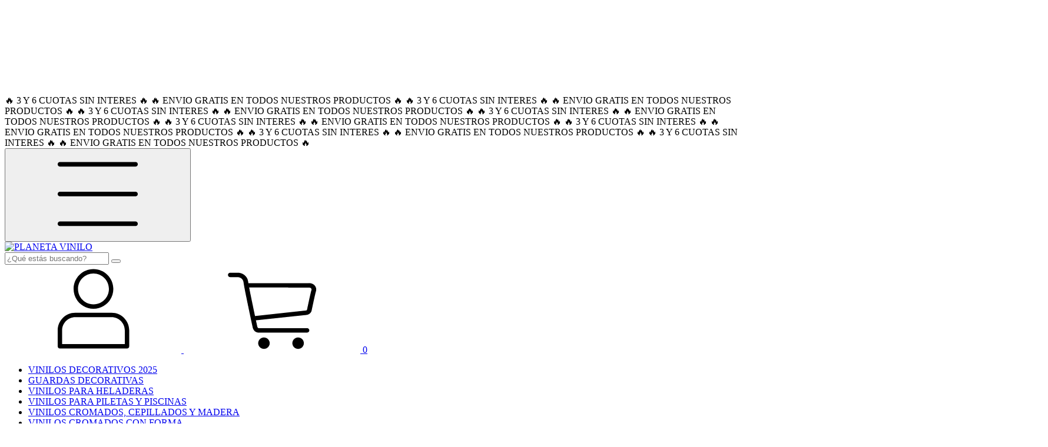

--- FILE ---
content_type: text/html; charset=UTF-8
request_url: https://www.planetavinilo.com.ar/vinilos-para-pared/vinilos-decorativos-efecto-3d/efecto-3d/?Dise%C3%B1os=Dise%C3%B1o%203
body_size: 56016
content:
<!DOCTYPE html>
<html xmlns="http://www.w3.org/1999/xhtml" xmlns:fb="http://www.facebook.com/2008/fbml" xmlns:og="http://opengraphprotocol.org/schema/" lang="es">
	<head>

		<link rel="preconnect" href="https://acdn-us.mitiendanube.com" />
<link rel="dns-prefetch" href="https://acdn-us.mitiendanube.com" />
<meta http-equiv="Content-Type" content="text/html; charset=utf-8" />
<meta http-equiv="X-UA-Compatible" content="IE=edge,chrome=1" />
<meta name="viewport" content="width=device-width, initial-scale=1" />
<title>FOTOMURALES VINILOS DECORATIVOS 3D</title>
<meta name="description" content="Vinilos decorativos fotomurales con diseños que le dan un efecto 3d increíbles para todo tipo de espacios" />


<meta property="og:site_name" content="PLANETA VINILO" />


<meta property="fb:app_id" content="107147892676939" />


	
	<meta property="og:url" content="https://www.planetavinilo.com.ar/vinilos-para-pared/vinilos-decorativos-efecto-3d/efecto-3d/" />
	<meta property="og:title" content="EFECTO 3D" />
	<meta property="og:description" content="Vinilos decorativos fotomurales con diseños que le dan un efecto 3d increíbles para todo tipo de espacios" />




            <meta property="og:image" content="http://acdn-us.mitiendanube.com/stores/001/372/435/themes/common/ogimage-1349425664-1654367492-b10ed4c553d7ac02c99e002c9a642ff11654367492.jpg?0" />
    <meta property="og:image:secure_url" content="https://acdn-us.mitiendanube.com/stores/001/372/435/themes/common/ogimage-1349425664-1654367492-b10ed4c553d7ac02c99e002c9a642ff11654367492.jpg?0" />
    





				
		<link rel="preload" href="//acdn-us.mitiendanube.com/stores/001/372/435/themes/brasilia/dart-style-critical-2c2557b24e4154d173ee3349a4fafbe9.css" as="style" />
		<link rel="preload" href="//acdn-us.mitiendanube.com/stores/001/372/435/themes/brasilia/dart-style-utilities-2c3710655f65bc9b82b69d657455d116.css" as="style" />
		<link rel="preload" href="//acdn-us.mitiendanube.com/stores/001/372/435/themes/brasilia/dart-external-no-dependencies-4368594e56ff3b64872ea756281c34e9.js" as="script" />

		
		<style>
			
			



    
    @import url('//fonts.googleapis.com/css?family=Gabarito:400,700&display=swap');

 

			
			
:root {
  
  
  
  
    
  
    
    
    
    
  
  --main-background: #FFFFFF;
  --main-foreground: #3F3D38;

  --accent-color: #3498db;

  --button-background: #3498db;
  --button-foreground: #333333;

  --label-background: #3498db;
  --label-foreground: #FFFFFF;

  --label-shipping-background: #3498db;
  --label-shipping-foreground: #000000;

  --stock-color: #E2B106;

  
    
    
    
    
    
  
        
    
    
          
    
      
  --header-background: #FFFFFF;
  --header-foreground: #000000;

  --header-badge-background: #E2B106;
  --header-badge-foreground: #000000;

  --header-search-btn-background: #D6D6D6;
  --header-search-btn-foreground: #000000;

  --header-desktop-utilities-background: #C5DEF1;
  --header-desktop-utilities-foreground: #000000;

  --header-desktop-nav-background: #FFFFFF;
  --header-desktop-nav-foreground: #000000;
  
  --header-featured-link-foreground: #F24E1A;

  --primary-adbar-background: #70aede;
  --primary-adbar-foreground: #FFFFFF;
  --secondary-adbar-background: #FFFFFF;
  --secondary-adbar-foreground: #70AEDE;

  --footer-background: #3498db;
  --footer-foreground: #FFFFFF;
  
  --banner-services-background: #3498db;
  --banner-services-foreground: #FFFFFF;

  --institutional-background: #FFFFFF;
  --institutional-foreground: #000000;

  --video-background: ;
  --video-foreground: ;

  --timer-offers-background: ;
  --timer-offers-foreground: ;
  --timer-offers-module-background: ;
  --timer-offers-module-foreground: ;

  --newsletter-background: #3498db;
  --newsletter-foreground: #FFFFFF;

  
  
                          
  --header-foreground-opacity-10: #0000001A;
  --header-foreground-opacity-20: #00000033;
  --header-foreground-opacity-30: #0000004D;
  --header-foreground-opacity-50: #00000080;

  --main-foreground-opacity-03: #3F3D3808;
  --main-foreground-opacity-05: #3F3D380D;
  --main-foreground-opacity-10: #3F3D381A;
  --main-foreground-opacity-20: #3F3D3833;
  --main-foreground-opacity-30: #3F3D384D;
  --main-foreground-opacity-40: #3F3D3866;
  --main-foreground-opacity-50: #3F3D3880;
  --main-foreground-opacity-60: #3F3D3899;

  --main-background-opacity-30: #FFFFFF4D;
  --main-background-opacity-50: #FFFFFF80;
  --main-background-opacity-80: #FFFFFFCC;

  --label-shipping-background-80: #3498dbCC;

  --newsletter-foreground-opacity-50: #FFFFFF80;

  --footer-foreground-opacity-40: #FFFFFF66;
  --footer-foreground-opacity-60: #FFFFFF99;

  
  --success: #4bb98c;
  --danger: #dd7774;
  --warning: #dc8f38;

  
  
  --heading-font: "Gabarito", sans-serif;
  --body-font: "Gabarito", sans-serif;

  
  --font-base: 1rem;

  --font-medium: 0.875rem;

  --font-small: 0.75rem;

  --font-smallest: 0.625rem;

  --font-extra-smallest: 0.5625rem;

  
  --h1: 2.986rem;  
  --h2: 2.488rem;
  --h3: 2.074rem;
  --h4: 1.728rem;
  --h5: 1.44rem;
  --h6: 1.2rem;

  
  
  --spacing-base: 16px;
  --spacing-half: calc(var(--spacing-base) / 2);
  --spacing-quarter: calc(var(--spacing-base) / 4);

  --spacing-1: calc(var(--spacing-base) * 0.25);
  --spacing-2: calc(var(--spacing-base) * 0.5);
  --spacing-3: var(--spacing-base);
  --spacing-4: calc(var(--spacing-base) * 1.5);
  --spacing-5: calc(var(--spacing-base) * 3);

  
  --gutter: var(--spacing-base);
  --gutter-container: var(--gutter);
  --gutter-container-md: calc(var(--gutter) * 2);
  --gutter-negative: calc(var(--gutter) * -1);
  --gutter-half: calc(var(--gutter) / 2);
  --gutter-half-negative: calc(var(--gutter) * -1 / 2);
  --gutter-double: calc(var(--gutter) * 2);

  
  
  --transition-fast: all 0.05s ease;
  --transition-normal: all 0.3s ease;
  --transition-slow: all 1s ease;

  
  --drop-shadow: 0 0 8px 4px var(--main-foreground-opacity-05);

  
  --border-radius: 8px;
  --border-radius-medium: calc(var(--border-radius) / 1.3333);
  --border-radius-small: calc(var(--border-radius) / 2);
  --border-radius-smallest: calc(var(--border-radius) / 4);
  --border-radius-full: 100%;

  
  --border-solid: 1px solid;

}		</style>

		
		<link rel="stylesheet" type="text/css" href="//acdn-us.mitiendanube.com/stores/001/372/435/themes/brasilia/dart-style-critical-2c2557b24e4154d173ee3349a4fafbe9.css" media="all" />
		<link rel="stylesheet" type="text/css" href="//acdn-us.mitiendanube.com/stores/001/372/435/themes/brasilia/dart-style-utilities-2c3710655f65bc9b82b69d657455d116.css" media="all" />

		
		<link rel="stylesheet" href="//acdn-us.mitiendanube.com/stores/001/372/435/themes/brasilia/dart-style-async-1169a833ee5390a4a59c87d96d37d8b2.css" media="print" onload="this.media='all'">

		
		<style>
			
		</style>

		
		
		
		
		
		
		
		
		

    <link href="//acdn-us.mitiendanube.com/stores/001/372/435/themes/common/logo-2076763788-1621705363-ea846deeea8f2afd8385ef64bfc7e0bd1621705363.ico?0" class="js-favicon" rel="icon" type="image/x-icon" />
    <link href="//acdn-us.mitiendanube.com/stores/001/372/435/themes/common/logo-2076763788-1621705363-ea846deeea8f2afd8385ef64bfc7e0bd1621705363.ico?0" class="js-favicon" rel="shortcut icon" type="image/x-icon" />
<link rel="canonical" href="https://www.planetavinilo.com.ar/vinilos-para-pared/vinilos-decorativos-efecto-3d/efecto-3d/?Dise%C3%B1os=Dise%C3%B1o%203" />

<meta name="nuvempay-logo" content="//d26lpennugtm8s.cloudfront.net/assets/common/img/logos/payment/new_logos_payment/nuvempago@2x.png" />
    <meta name="google-site-verification" content="NzdoVNBRn4QKgKgo-SieZo4WcC_fAQ-h3EVHMkiGEeM" />
    <meta name="google-site-verification" content="google-site-verification=GkXqr9gSEWyj7ShQq0gChUTXAjYbx4A9mQg2pZDboPo" />
    <meta name="facebook-domain-verification" content="7a5mk5clp0xv1cc18yox6m97g8frok" />

<script>
    !function(f,b,e,v,n,t,s){if(f.fbq)return;n=f.fbq=function(){n.callMethod?
            n.callMethod.apply(n,arguments):n.queue.push(arguments)};if(!f._fbq)f._fbq=n;
            n.push=n;n.loaded=!0;n.version='2.0';n.queue=[];t=b.createElement(e);t.async=!0;
            t.src=v;s=b.getElementsByTagName(e)[0];s.parentNode.insertBefore(t,s)}(window,
        document,'script','https://connect.facebook.net/en_US/fbevents.js');

        
    const tnTrackCookie = document.cookie.match('(^|;) ?tn_track=([^;]*)(;|$)')?.[2].slice(-40).toLowerCase();
    const advancedMatchingConfig = { agent: 'tiendanube-core' };

    if (tnTrackCookie) {
        advancedMatchingConfig.external_id = tnTrackCookie;
    }

    fbq('init', '715890018889417', advancedMatchingConfig);

    
            const fbPageViewEventId = 'page-view-e9d137b2-9af0-4877-8c28-897145f9d80d';
                fbq('track', 'PageView', {}, { eventID: fbPageViewEventId });
    
</script>
<noscript>
    <img height="1" width="1" style="display:none" src="https://www.facebook.com/tr?id=715890018889417&ev=PageView&noscript=1"/>
</noscript>


<script type="text/javascript">
    var LS = LS || {};

    LS.store = {
        id : 1372435,
        url : "planetavinilobsas.mitiendanube.com",
        custom_url : "www.planetavinilo.com.ar",
        ga4_measurement_id : "G-KQ77KF2ZKF",
        gads_measurement_id : "",
        has_preexisting_google_mc_catalog : false,
        has_google_analytics_track_product_ids : false,
        name: "PLANETA\u0020VINILO",
    };
    LS.cart = {
        id : null,
        subtotal : 0,
        has_non_shippable_products: false,
        has_shippable_products: false,
        items : [
                    ]
    };
    LS.hasCartMinimumValue = false;
    LS.abStorefrontCartExperiments = null;
    LS.lang = "es_AR";
    LS.langCode = "es";
    LS.currency = {
        code : "ARS",
        display_short: "\u0024",
        display_long: "\u0024\u0020ARS",
        cents_separator : ",",
        thousands_separator : "."
    };
    LS.country = "AR";
                    LS.category = {
        id : 8668483,
        name : 'EFECTO\u00203D',
        google_shopping_category: '',
        google_item_categories: {"item_category3":"EFECTO 3D","item_category2":"VINILOS DECORATIVOS EFECTO 3D","item_category":"VINILOS PARA PAREDES"},
    };
                    LS.appliedProductFilters = {"Dise\u00f1os":["Dise\u00f1o 3"]};
    LS.productsCount = 2;
    LS.productFiltersTypes = {"min_price":"price","max_price":"price","Dise\u00f1os":"custom","Tama\u00f1o":"custom","":"price"};
            LS.customer = null;
    LS.template= "category";
    LS.theme = {
        code: "brasilia",
        name: "Brasilia",
        custom: true,
    };
    LS.metricsWorkerScriptUrl = "https://acdn-us.mitiendanube.com/assets/stores/js/metrics-worker-c984926f96a2e4787f155a9755d6944a30.js?v=27820601"

    LS.socialScripts = [];
    LS.DOMReady = function(fn) {
        if (document.addEventListener) {
            document.addEventListener('DOMContentLoaded', fn);
        } else {
            document.attachEvent('onreadystatechange', function() {
                if (document.readyState === 'interactive')
                    fn();
            });
        }
    };

    // Making it a thenable so it can be made into a full fledged Promise later
    LS._readyCallbacks = [];
    LS.ready = {
        then: function(callback){
            LS._readyCallbacks.push(callback);
        }
    };

    window.addEventListener('load', () => {
        if(!window.cartService) {
            return;
        }

        window.cartService.setCurrentLoadTime(1769903627);
    });

    window.pageData = {
        id: "category",
        name: "EFECTO\u00203D"
    }

    window.initialCart = {"id":null,"subtotal":0,"total":0,"discounts":0,"promotions":[],"shipping_zipcode":null};
    window.metricServiceDispatchQueue = [];
    window.metricService = { dispatch: (event) => window.metricServiceDispatchQueue.push(event) };

    window.translations = {
        cart: {
            error_messages: {
                out_of_stock: 'No hay más stock de este producto.',
                unavailable_product: 'Este producto no está disponible.',
                update_error: 'Ocurrió un error al actualizar el carrito.',
                subscription_only_product: 'Este producto solo está disponible para suscripciones.'
            },
            name: 'Carrito de compras'
        }
    };
</script>


    <script>
        window.recaptchaEnabled = true;
        window.recaptchaV2 = { siteKey: '6Ldp6lUqAAAAAEmZBhIVl_tzMi70KlSohR77QfLc' };
        window.recaptchaV3 = { siteKey: '6LezGnQcAAAAAD5T1ReYv_OMo1EJbDUfPu7srRhU' };
    </script>

    <script type="module">
    import {onCLS, onFCP, onFID, onINP, onLCP, onTTFB} from 'https://unpkg.com/web-vitals@3.5.2/dist/web-vitals.js?module';

    const queue = new Map();
    let shouldLogQueuedMetrics = true;

    const pageInfo = {
        handle: pageData.id,
        url: window.location.href,
    };

    function isMetricValid(metric) {
        return metric && typeof metric.value === 'number' && !isNaN(metric.value) && metric.value >= 0;
    }

    function queueMetric(metric) {
        if (!isMetricValid(metric) || queue.has(metric.name)) return;
        queue.set(metric.name, metric);
    }

    function logQueuedMetrics() {
        if (queue.size === 0 || !shouldLogQueuedMetrics) return;

        shouldLogQueuedMetrics = false;
        logMetrics([...queue.values()]);
    }

    function logMetrics(metrics) {
        if (metrics.length === 0) return;

        const webVitals = Object.fromEntries(
            metrics.map(({name, rating, value}) => [name, {rating, value}])
        );

        const data = JSON.stringify({ pageInfo, webVitals });

        if (!navigator.sendBeacon) {
            fetch('/stats/web_vitals/', {
                method: 'POST',
                headers: { 'Content-Type': 'application/json' },
                body: data
            }).catch(console.error);
        } else {
            navigator.sendBeacon('/stats/web_vitals/', data);
        }
    }


    /**
     * Log network metrics like TTFB, DNS lookup, and connection negotiation
     */
    function logNetworkMetrics(ttfb) {
        if (!isMetricValid(ttfb)) return;

        const metrics = [ttfb];

        const pageNav = ttfb.entries?.[0];
        if (pageNav) {
            const dnsLookup = { name: 'DNS_LOOKUP', value: pageNav.domainLookupEnd - pageNav.domainLookupStart };
            const connectionNegotiation = { name: 'CONNECTION_NEGOTIATION', value: pageNav.connectEnd - pageNav.connectStart };

            if (isMetricValid(dnsLookup)) metrics.push(dnsLookup);
            if (isMetricValid(connectionNegotiation)) metrics.push(connectionNegotiation);
        }

        logMetrics(metrics);
    }

    function listenWebMetrics() {
        onCLS(queueMetric);
        onFCP(queueMetric);
        onFID(queueMetric);
        onINP(queueMetric);
        onLCP(queueMetric);
        onTTFB(logNetworkMetrics);

        addEventListener('visibilitychange', () => {
            if (document.visibilityState === 'hidden') logQueuedMetrics();
        }, { once: true });

        addEventListener('beforeunload', logQueuedMetrics);

        // Safari does not reliably fire the `visibilitychange` event when the page is being unloaded.
        addEventListener('pagehide', logQueuedMetrics);
    }

    listenWebMetrics();

</script>

<script>
    window.enableNativeLibraries = true;
    window.hasMetricsTag = false;
    window.hasFixFilterPaginationTag = false;
    window.hasUpdatingCartStatusTag = false;
    window.hasMaxPaymentDiscountFixTag = false;
</script>

    <script type="text/javascript" src="//acdn-us.mitiendanube.com/assets/stores/js/linkedstore-v2-070071fae09ac00383075bd7e7fe771f30.js?v=27820601" async="true"></script>
    <script>window.vanillaJS = true;</script>

<script type="text/javascript">
            window.skipJQuery = true;
    
    LS.ready.then(() =>  {
        if (!window.jQueryNuvem) {
            window.jQueryNuvem = $
        }
    });
</script>


    
<script type="text/javascript">

    function ga_send_event(category, action, label, value) {
                    return;
            }

    </script>


    

    <!-- Google tag (gtag.js) -->
    <script async src="https://www.googletagmanager.com/gtag/js?id=G-KQ77KF2ZKF&l=dataLayerTN"></script>
    <script>
        window.dataLayerTN = window.dataLayerTN || [];
        function gtagTN(){dataLayerTN.push(arguments);}

        gtagTN('consent', 'default', {
            'ad_storage': 'granted',
            'ad_user_data': 'granted',
            'ad_personalization': 'granted',
            'analytics_storage': 'granted'
        });

        gtagTN('js', new Date());

                    gtagTN('config', 'G-KQ77KF2ZKF');
        
            </script>

    <script>
    const HOME_LIST_ITEM_ID = 'home';
    const CATEGORY_LIST_ITEM_ID = 'category';
    const SEARCH_LIST_ITEM_ID = 'search';

    const LIST_ITEM_NAMES = {
        [HOME_LIST_ITEM_ID]: 'Home',
        [CATEGORY_LIST_ITEM_ID]: 'Category',
        [SEARCH_LIST_ITEM_ID]: 'Search results',
    };

            const PRODUCT_ITEM_SELECTOR = '.js-item-product';

        const findGoogleItemByProductId = function(productId) {
            const googleItems = [{"info":{"item_id":"353252730","item_brand":"Planeta Vinilo","item_name":"VINILOS DE ARTE MAGICO 3D CUBOS (DISE\u00d1O 3)","item_variant":"DISE\u00d1O 3","price":35500,"item_category4":"VINILOS DE ARTE DECORATIVO 3D","item_category3":"EFECTO 3D","item_category2":"VINILOS DECORATIVOS EFECTO 3D","item_category":"VINILOS PARA PAREDES"},"source":{"product_id":"92951946","variant_id":"353252730"}},{"info":{"item_id":"353251010","item_brand":"Planeta Vinilo","item_name":"VINILOS DE ARTE MAGICO 3D VERTICAL (DISE\u00d1O 3)","item_variant":"DISE\u00d1O 3","price":35500,"item_category4":"VINILOS DE ARTE DECORATIVO 3D","item_category3":"EFECTO 3D","item_category2":"VINILOS DECORATIVOS EFECTO 3D","item_category":"VINILOS PARA PAREDES"},"source":{"product_id":"92951317","variant_id":"353251010"}}];
            return googleItems.find(item => item.source.product_id === productId);
        }

        
                    LS.ready.then(function() {
                const PRODUCT_GRID_SELECTOR = '.js-product-table,.product-grid,.js-infinite-grid,.js-masonry-grid';
                const itemListId = "category";

                document.querySelectorAll(PRODUCT_GRID_SELECTOR).forEach(element => {
                    element.addEventListener('click', function(event) {
                        const product = event.target.closest(PRODUCT_ITEM_SELECTOR);
                        if (!product) {
                            return;
                        }

                        const productId = product.dataset.productId;
                        const name = event.target.closest('a')?.getAttribute('title');

                        if (!productId || !name) {
                            return;
                        }

                        const googleItem = findGoogleItemByProductId(productId);
                        const googleItemId = googleItem?.info?.item_id ?? productId;

                        const eventItem = {
                            item_id: googleItemId,
                            item_name: name,
                            item_list_id: itemListId,
                            item_list_name: LIST_ITEM_NAMES[itemListId]
                        };

                                                    if (typeof gtagTN === 'function') {
                                gtagTN('event', 'select_item', {
                                    items: [{
                                        ...eventItem,
                                        id: eventItem.item_id,
                                    }]
                                });
                            }
                        
                                            });
                });
            });
            </script>    <script>
    const PERSISTED_CONFIG_LOCAL_STORAGE_KEY = 'persisted_config';

    const HOME_ITEM_LIST_ID = 'home';
    const CATEGORY_ITEM_LIST_ID = 'category';
    const SEARCH_ITEM_LIST_ID = 'search';
    const CART_ITEM_LIST_ID = 'cart';
    const PRODUCT_ITEM_LIST_ID = 'product';

    const ITEM_LIST_NAMES = {
        [HOME_ITEM_LIST_ID]: 'Home',
        [CATEGORY_ITEM_LIST_ID]: 'Category',
        [SEARCH_ITEM_LIST_ID]: 'Search results',
        [CART_ITEM_LIST_ID]: 'Shopping cart',
        [PRODUCT_ITEM_LIST_ID]: 'Product detail'
    };

    const GOOGLE_BUSINESS_VERTICAL_RETAIL = 'retail';

    function removeNullEntries(data) {
        Object.entries(data).forEach(([key, value]) => {
            if (!value) {
                delete data[key];
            }
        });
    }

    function formatCartItemIntoGoogleAnalyticsItem(cartItem) {
        const cartItemId = cartItem.item_id ?? cartItem.id;
        const persistedConfig = JSON.parse(window.localStorage.getItem(PERSISTED_CONFIG_LOCAL_STORAGE_KEY) ?? '{}');
        const itemListId = persistedConfig[`ga_item_list-${cartItemId}`] ?? CART_ITEM_LIST_ID;

        const cartItemData = {
            item_id: cartItem.google_item_id,
            item_brand: cartItem.brand,
            item_name: cartItem.name,
            item_variant: cartItem.short_variant_name,
            price: +((cartItem.unit_price / 100).toFixed(2)),
            quantity: Math.abs(cartItem.quantity),
            item_list_id: itemListId,
            item_list_name: ITEM_LIST_NAMES[itemListId],
            ...cartItem.google_item_categories
        };

        removeNullEntries(cartItemData);

        return cartItemData;
    }

    const formatCartItemForUnifiedGtag = (cartItem) => {
        const cartItemDataForGa4 = formatCartItemIntoGoogleAnalyticsItem(cartItem);

        return {
            ...cartItemDataForGa4,
            id: cartItemDataForGa4.item_id,
            google_business_vertical: GOOGLE_BUSINESS_VERTICAL_RETAIL
        };
    }
</script>

            <script>
    
    
            const viewItemListFromCategoryPageEventData = {
            items: [
                                    {"item_id":"353252730","item_brand":"Planeta Vinilo","item_name":"VINILOS DE ARTE MAGICO 3D CUBOS (DISE\u00d1O 3)","item_variant":"DISE\u00d1O 3","price":35500,"item_category4":"VINILOS DE ARTE DECORATIVO 3D","item_category3":"EFECTO 3D","item_category2":"VINILOS DECORATIVOS EFECTO 3D","item_category":"VINILOS PARA PAREDES","item_list_id":"category","item_list_name":"Category","id":"353252730","google_business_vertical":"retail"},
                                    {"item_id":"353251010","item_brand":"Planeta Vinilo","item_name":"VINILOS DE ARTE MAGICO 3D VERTICAL (DISE\u00d1O 3)","item_variant":"DISE\u00d1O 3","price":35500,"item_category4":"VINILOS DE ARTE DECORATIVO 3D","item_category3":"EFECTO 3D","item_category2":"VINILOS DECORATIVOS EFECTO 3D","item_category":"VINILOS PARA PAREDES","item_list_id":"category","item_list_name":"Category","id":"353251010","google_business_vertical":"retail"},
                            ]
        };

        gtagTN('event', 'view_item_list', viewItemListFromCategoryPageEventData);
    
    
    
    </script>
    
    
        <script>
        var fb_params = {
            referrer: document.referrer,
            userAgent: navigator.userAgent,
            language: 'es-AR'
        };
        
                                
        const canSendPreFbq = false && typeof navigator.sendBeacon === 'function';

        let pixelFunction = 'track';
        let pixelEvent = null;
        let fbEventId = null;
        const fbTimestamp = new Date().getTime();
        let contentType = 'product';
        let includeEventId = true;
        
                    fb_params['content_ids'] = ['353252730','353251010'];
            fb_params['content_type'] = contentType;
            if(LS.category) {
                fb_params['content_name'] = LS.category.name;
                if(LS.category.google_shopping_category) {
                                                            fb_params['content_category'] = LS.category.google_shopping_category.replace(/&/g, '&amp;');
                }
            }
                            pixelFunction = 'trackCustom';
                pixelEvent = 'ViewCategory';
                fbEventId = 'view-category-e9d137b2-9af0-4877-8c28-897145f9d80d';

                                    
        if(pixelEvent) {
            if (canSendPreFbq) {
                navigator.sendBeacon(`/pixel/`, JSON.stringify({
                    type: 'pre_fbq',
                    trackingId: typeof pixelTrackingId === 'undefined' ? null : pixelTrackingId,
                    locUrl: typeof locationUrl === 'undefined' ? null : locationUrl,
                    timestamp: Date.now(),
                    pixelEvent,
                    eventId: fbEventId
                }));
            }
            if (includeEventId) {
                fbq(pixelFunction, pixelEvent, fb_params, { eventID: fbEventId });
            } else {
                fbq(pixelFunction, pixelEvent, fb_params);
            }
        }

                    LS.ready.then(function() {
                            LS.on(LS.events.productAddedToCart, function (event, data) {
                    data ??= event.detail;
                    if (!data?.cart?.products?.length) {
                        return;
                    }

                    const { cart, cart_item: cartItem, quantity_added: quantityAdded, social_event_id_suffix: fbEventIdSuffix } = data;
                    const value = +cart.total;

                    // Facebook Pixel does not have an event to remove products from the cart.
                    if (value <= 0) {
                        return;
                    }
                    const getVariantContentId = (cartProduct) => {
                                                    return cartProduct.variant_id.toString();
                                            };
                                            const content_ids = cart.products.map(getVariantContentId);
                        const contents = cart.products.map(product => ({
                            id: getVariantContentId(product),
                            quantity: product.quantity,
                            item_price: +product.price,
                        }));
                    
                    const customData = {
                        referrer: document.referrer,
                        userAgent: navigator.userAgent,
                        language: 'es-AR',
                        content_ids: content_ids,
                        contents: contents,
                        content_type: contentType,
                        currency: LS.currency.code,
                        quantity: quantityAdded,
                        value
                    };

                    
                    const fbAddToCartEventId = `add-to-cart-${fbEventIdSuffix}`;
                    trackAddToCartAJAX(customData, fbAddToCartEventId);
                                            sendNubeSocialTracking(cart.id, cartItem.id, customData, fbAddToCartEventId);
                                    });
            });
        
        function trackAddToCartAJAX(customData, fbEventId) {
            const eventName = 'AddToCart';
            if (canSendPreFbq) {
                navigator.sendBeacon(`/pixel/`, JSON.stringify({
                    type: 'pre_fbq',
                    trackingId: typeof pixelTrackingId === 'undefined' ? null : pixelTrackingId,
                    locUrl: typeof locationUrl === 'undefined' ? null : locationUrl,
                    timestamp: Date.now(),
                    pixelEvent: eventName,
                    eventId: fbEventId
                }));
            }
            fbq('track', eventName, customData, { eventID: fbEventId });
        }

        async function sendNubeSocialTracking(cartId, cartItemId, customData, fbEventId) {
            let data = {
                event_name: 'AddToCart',
                cart_id: cartId,
                cart_product_id: cartItemId,
                event_id: fbEventId,
            };

            Object.assign(data, customData)

            setTimeout(function() {
                new Image().src = '/fb-capi/?' + new URLSearchParams(data);
            }, 500);
        }
    </script>
<script type="text/javascript">
    function amplitude_log_event(event, properties) {
        // dummy function
        return true;
    }
</script>


        <script>
        !function (w, d, t) {w.TiktokAnalyticsObject=t;var ttq=w[t]=w[t]||[];ttq.methods=["page","track","identify", "instances","debug","on","off","once","ready","alias","group","enableCookie","disableCookie"],ttq.setAndDefer=function(t,e){t[e]=function(){t.push([e].concat(Array.prototype.slice.call(arguments,0)))}};for(var i=0;i<ttq.methods.length;i++)ttq.setAndDefer(ttq,ttq.methods[i]);ttq.instance=function(t){for(var e=ttq._i[t]||[],n=0;n<ttq.methods.length;n++)ttq.setAndDefer(e,ttq.methods[n]);return e},ttq.load=function(e,n){var i="https://analytics.tiktok.com/i18n/pixel/events.js";ttq._i=ttq._i||{},ttq._i[e]=[],ttq._i[e]._u=i,ttq._t=ttq._t||{},ttq._t[e]=+new Date,ttq._o=ttq._o||{},ttq._o[e]=n||{},ttq._partner=ttq._partner||"Nuvemshop";var o=document.createElement("script");o.type="text/javascript",o.async=!0,o.src=i+"?sdkid="+e+"&lib="+t;var a=document.getElementsByTagName("script")[0];a.parentNode.insertBefore(o,a)};

        ttq.load('D2IUNGBC77U89ODDISGG');
        }(window, document, 'ttq');
    </script>
    <script>
        const tiktokTimestamp = new Date().getTime();
        let eventName = '';
        let ttEventId = '';
        let eventParams = {
            partner_name: 'Nuvemshop',
            content_type: 'product',
            currency: LS.currency.code,
            value: LS.cart.subtotal / 100,
        };

        
        const pageViewEventId = 'pageview-e9d137b2-9af0-4877-8c28-897145f9d80d';
        ttq.track('Pageview', {}, { event_id: pageViewEventId });

        if (eventName) {
            ttq.track(eventName, eventParams, { event_id: ttEventId });
        }

        LS.ready.then(function() {
                        LS.on(LS.events.productAddedToCart, function (event, data) {

                data ??= event.detail;

                const { cart_item: cartItem, quantity_added: quantityAdded, social_event_id_suffix: ttEventIdSuffix } = data;
                const price = cartItem.unit_price / 100;
                const itemWasRemovedFromCart = price * quantityAdded <= 0;

                if (itemWasRemovedFromCart) {
                    return;
                }

                const eventName = 'AddToCart';

                const eventParams = {
                    partner_name: 'Nuvemshop',
                    content_type: 'product',
                    currency: LS.currency.code,
                    quantity: +quantityAdded,
                    content_id: cartItem.variant_id,
                    price,
                    value: LS.data.cart.subtotal / 100,
                };

                const productDescription = '';

                if (productDescription) {
                    eventParams['description'] = productDescription;
                }

                const ttAddToCartEventId = `add-to-cart-${ttEventIdSuffix}`;

                ttq.track(eventName, eventParams, { event_id: ttAddToCartEventId });
            });
        });
    </script>







		
		
    <script type="application/ld+json" data-component='structured-data.page'>
    {
        "@context": "https://schema.org/",
        "@type": "WebPage",
        "name": "FOTOMURALES VINILOS DECORATIVOS 3D",
                    "description": "Vinilos decorativos fotomurales con diseños que le dan un efecto 3d increíbles para todo tipo de espacios",
                "breadcrumb": {
            "@type": "BreadcrumbList",
            "itemListElement": [
            {
                "@type": "ListItem",
                "position": 1,
                "name": "Inicio",
                "item": "https://www.planetavinilo.com.ar"
            },                                                {
                        "@type": "ListItem",
                        "position": 2,
                        "name": "VINILOS PARA PAREDES",
                        "item": "https://www.planetavinilo.com.ar/vinilos-para-pared/"
                    },                                    {
                        "@type": "ListItem",
                        "position": 3,
                        "name": "VINILOS DECORATIVOS EFECTO 3D",
                        "item": "https://www.planetavinilo.com.ar/vinilos-para-pared/vinilos-decorativos-efecto-3d/"
                    },                                    {
                        "@type": "ListItem",
                        "position": 4,
                        "name": "EFECTO 3D",
                        "item": "https://www.planetavinilo.com.ar/vinilos-para-pared/vinilos-decorativos-efecto-3d/efecto-3d/"
                    }                                        ]
        }    }
    </script>


	</head>
	<body class="js-head-offset head-offset">

		
		<svg xmlns="http://www.w3.org/2000/svg" class="hidden">

    
    <symbol id="bars" viewBox="0 0 512 512">
        <path d="M23.65 82.98c0-3.52 1.36-6.9 3.78-9.39s5.7-3.89 9.13-3.89h438.88c3.42 0 6.71 1.4 9.13 3.89 2.42 2.49 3.78 5.87 3.78 9.39s-1.36 6.9-3.78 9.39-5.7 3.89-9.13 3.89H36.56c-3.42 0-6.71-1.4-9.13-3.89s-3.78-5.87-3.78-9.39Zm0 172.61c0-3.52 1.36-6.9 3.78-9.39s5.7-3.89 9.13-3.89h438.88c3.42 0 6.71 1.4 9.13 3.89 2.42 2.49 3.78 5.87 3.78 9.39s-1.36 6.9-3.78 9.39-5.7 3.89-9.13 3.89H36.56c-3.42 0-6.71-1.4-9.13-3.89-2.42-2.49-3.78-5.87-3.78-9.39Zm0 172.61c0-3.52 1.36-6.9 3.78-9.39s5.7-3.89 9.13-3.89h438.88c3.42 0 6.71 1.4 9.13 3.89 2.42 2.49 3.78 5.87 3.78 9.39s-1.36 6.9-3.78 9.39-5.7 3.89-9.13 3.89H36.56c-3.42 0-6.71-1.4-9.13-3.89-2.42-2.49-3.78-5.87-3.78-9.39Z"/>
    </symbol>

    <symbol id="search" viewBox="0 0 512 512">
        <path d="M482.21,453.93l-110.43-110.43c27.57-33.81,44.11-76.97,44.11-124,0-108.46-87.93-196.39-196.39-196.39S23.1,111.03,23.1,219.5s87.93,196.39,196.39,196.39c53.11,0,101.29-21.09,136.65-55.35l109.73,109.73c4.51,4.51,11.83,4.51,16.34,0,4.51-4.51,4.51-11.83,0-16.34Zm-262.71-61.14c-95.7,0-173.29-77.58-173.29-173.29S123.79,46.21,219.5,46.21s173.29,77.58,173.29,173.29-77.58,173.29-173.29,173.29Z"/>
    </symbol>

    <symbol id="user" viewBox="0 0 512 512">
        <path d="M363.52,279.04H153.6c-56.55,0-102.4,45.85-102.4,102.4v92.16c0,7.07,5.73,12.8,12.8,12.8H453.12c7.07,0,12.8-5.73,12.8-12.8v-92.16c0-56.55-45.85-102.4-102.4-102.4Zm76.8,181.76H76.8v-79.36c0-42.41,34.38-76.8,76.8-76.8h209.92c42.42,0,76.8,34.39,76.8,76.8v79.36Zm-181.76-204.8c63.62,0,115.2-51.58,115.2-115.2s-51.58-115.2-115.2-115.2-115.2,51.58-115.2,115.2,51.58,115.2,115.2,115.2Zm0-204.8c49.48,0,89.6,40.12,89.6,89.6s-40.12,89.6-89.6,89.6-89.6-40.12-89.6-89.6,40.12-89.6,89.6-89.6Z"/>
    </symbol>

    <symbol id="cart" viewBox="0 0 512 512">
        <path d="M485.06 145.66c1.23-4.11-2.23-13.15-14.65-12.57-.22.01-.44.02-.66.02l-346.33-1.19c-1.81-9.61-3.22-17.45-4.42-24.8h350.45c29.95-1.2 48.27 23.79 41.73 45.68-3.16 10.57-9.48 38.61-15.12 64.65a6201.58 6201.58 0 0 0-7.26 34.04c-.94 4.48-1.71 8.16-2.25 10.72l-.82 3.97-.04.21c-.06.28-.13.61-.23 1-.2.77-.49 1.75-.91 2.88-.84 2.24-2.26 5.2-4.61 8.26-4.97 6.47-13.48 12.42-26.56 13.55-13.13 1.14-290.57 30.85-290.57 30.85l-5.29-24.79s279.81-30.77 293.4-31.95c4.84-.42 6.47-2.2 7.14-3.07.47-.62.76-1.23.92-1.65l.09-.27v-.06l.85-4.02c.54-2.57 1.31-6.26 2.26-10.77 1.89-9 4.49-21.24 7.29-34.19 5.55-25.61 12.09-54.79 15.6-66.52ZM.5 59.54c0-7.18 6.08-12.99 13.58-12.99H57c23.46 0 54.88 14.61 60.66 50.95.29 1.87.47 3.21.65 4.65.38 2.95.82 6.36 2.5 15.78 4.22 23.56 14.02 71.54 22.79 113.81 4.38 21.1 8.49 40.71 11.51 55.05 1.51 7.17 2.75 13.02 3.6 17.08l1.33 6.29c4.88 22.77 8.52 39.54 9.7 44.94.17.78.29 1.32.35 1.62.06.26.1.48.13.65l.06.34s.15.9.56 2.22c.44 1.41 1.08 3.04 1.97 4.51.89 1.47 1.8 2.41 2.61 2.95.65.44 1.56.85 3.24.85h280.17c7.5 0 13.58 5.82 13.58 13s-6.08 12.99-13.58 12.99H178.67c-15.53 0-24.71-9.11-29.34-16.74-4.15-6.84-5.51-13.66-5.84-15.56-.06-.28-.17-.77-.32-1.46-1.15-5.29-4.82-22.19-9.72-45.07v-.03l-1.35-6.33c-.86-4.07-2.1-9.92-3.61-17.1-3.02-14.35-7.14-33.99-11.53-55.12-8.76-42.17-18.63-90.51-22.92-114.48-1.78-9.95-2.38-14.57-2.79-17.71-.16-1.21-.29-2.21-.45-3.21-3.29-20.73-20.45-28.85-33.81-28.85H14.07C6.57 72.57.49 66.75.49 59.58Zm208.73 429.19c18.43 0 33.36-14.82 33.36-33.11s-14.94-33.11-33.36-33.11-33.36 14.82-33.36 33.11 14.94 33.11 33.36 33.11Zm198.05 0c18.43 0 33.36-14.82 33.36-33.11s-14.94-33.11-33.36-33.11-33.36 14.82-33.36 33.11 14.94 33.11 33.36 33.11Z"/>
    </symbol>

    <symbol id="bag" viewBox="0 0 512 512">
        <path d="M112.77 488.32c-12.23 0-22.45-3.98-30.64-11.95-8.21-7.98-12.31-17.92-12.31-29.81v-278.5c0-11.89 4.1-21.82 12.31-29.79 8.19-7.98 18.41-11.97 30.64-11.97h50.14v-12.93c0-25.13 9.05-46.5 27.16-64.1 18.1-17.6 40.08-26.4 65.93-26.4s47.83 8.8 65.93 26.4c18.1 17.6 27.16 38.97 27.16 64.1v12.93h50.14c12.23 0 22.45 3.99 30.64 11.97 8.21 7.96 12.31 17.89 12.31 29.79v278.49c0 11.89-4.1 21.82-12.29 29.79-8.21 7.98-18.43 11.97-30.67 11.97H112.77Zm0-25.86h286.46c4.08 0 7.83-1.65 11.25-4.96 3.4-3.33 5.11-6.97 5.11-10.94v-278.5c0-3.96-1.7-7.61-5.11-10.94-3.42-3.31-7.17-4.96-11.25-4.96h-50.14v64.65c0 3.67-1.27 6.75-3.8 9.23-2.55 2.47-5.72 3.7-9.5 3.7s-6.94-1.23-9.5-3.7c-2.54-2.48-3.81-5.56-3.81-9.23v-64.65H189.51v64.65c0 3.67-1.27 6.75-3.8 9.23-2.55 2.47-5.72 3.7-9.5 3.7s-6.94-1.23-9.5-3.7c-2.54-2.48-3.8-5.56-3.8-9.23v-64.65h-50.14c-4.08 0-7.83 1.65-11.25 4.96-3.4 3.33-5.11 6.97-5.11 10.94v278.49c0 3.96 1.7 7.61 5.11 10.94 3.42 3.31 7.17 4.96 11.25 4.96Zm76.74-336.16H322.5v-12.93c0-18.2-6.4-33.53-19.2-45.98-12.8-12.45-28.56-18.67-47.29-18.67s-34.49 6.22-47.29 18.67c-12.8 12.45-19.2 27.77-19.2 45.98v12.93Z"/>
    </symbol>

    <symbol id="location" viewBox="0 0 512 512">
        <path d="M421.05 122.81c-15.68-30.03-39.38-55.2-68.52-72.76-29.13-17.56-62.57-26.84-96.66-26.81-34.09.02-67.51 9.35-96.62 26.95s-52.77 42.8-68.41 72.85c-15.64 30.05-22.65 63.78-20.26 97.52 2.39 33.73 14.08 66.17 33.8 93.75L223.55 471.8a40.32 40.32 0 0 0 14.35 11.92c5.66 2.8 11.91 4.25 18.23 4.22 6.33.02 12.58-1.43 18.25-4.24 5.66-2.81 10.59-6.9 14.36-11.95l119.03-157.66c19.68-27.61 31.32-60.06 33.66-93.8 2.34-33.74-4.72-67.46-20.4-97.49Zm-3.46 100.66c-2.74 27.72-12.7 54.26-28.9 77.01L269.92 457.79a17.273 17.273 0 0 1-6.09 5.03c-2.4 1.18-5.04 1.8-7.71 1.79-2.67 0-5.3-.6-7.69-1.79a17.173 17.173 0 0 1-6.06-5.03L123.43 300.65c-22.85-32.29-32.95-71.77-28.4-110.95s23.46-75.35 53.12-101.62c29.58-26.42 68-40.98 107.8-40.86 6.44 0 12.87.37 19.26 1.1 27.89 3.22 54.46 13.58 77.09 30.07 22.63 16.49 40.55 38.53 52 63.97a159.397 159.397 0 0 1 13.29 81.12Zm-138.93-68.23a59.245 59.245 0 0 0-34.01-3.32 59.023 59.023 0 0 0-30.14 15.98c-8.23 8.17-13.84 18.57-16.11 29.9s-1.1 23.07 3.35 33.74c4.46 10.67 12 19.79 21.68 26.21a59.175 59.175 0 0 0 32.71 9.84c15.61 0 30.59-6.15 41.63-17.11 11.04-10.95 17.24-25.81 17.24-41.29 0-11.55-3.45-22.84-9.92-32.44a58.787 58.787 0 0 0-26.42-21.51Zm6.84 73.42a35.263 35.263 0 0 1-15.85 12.9 35.627 35.627 0 0 1-20.41 2 35.42 35.42 0 0 1-18.09-9.59c-4.94-4.9-8.3-11.14-9.67-17.94s-.66-13.84 2.01-20.24c2.67-6.4 7.2-11.88 13.01-15.73a35.537 35.537 0 0 1 19.62-5.91c9.37 0 18.35 3.69 24.98 10.26a34.904 34.904 0 0 1 10.34 24.78c0 6.93-2.07 13.71-5.95 19.47Z"/>
    </symbol>

    <symbol id="world" viewBox="0 0 512 512">
        <path d="M23.1 254.15c0-127.6 103.45-231.05 231.05-231.05S485.2 126.54 485.2 254.15 381.76 485.2 254.15 485.2 23.1 381.76 23.1 254.15Zm34.56-64.45c-6.65 20.28-10.24 41.95-10.24 64.45s3.6 44.17 10.24 64.45h101.91c-3.21-20.02-5.14-41.57-5.14-64.45s1.93-44.43 5.14-64.45H57.67Zm9.73-24.32h96.84c6.42-28.82 15.23-53.8 24.03-74.19 6.72-15.57 13.46-28.5 19.15-38.46-61.98 14.32-113.29 56.51-140.02 112.65Zm171.56-117.4c-1.65 2.43-3.89 5.86-6.55 10.25-5.91 9.75-13.85 24.17-21.81 42.6a391.052 391.052 0 0 0-21.4 64.56h129.92a392.311 392.311 0 0 0-21.4-64.56c-7.96-18.44-15.9-32.85-21.81-42.6-2.66-4.39-4.9-7.82-6.55-10.25-5.02-.37-10.09-.55-15.21-.55s-10.18.19-15.2.55Zm61.94 4.75c5.7 9.96 12.43 22.88 19.15 38.46 8.8 20.39 17.61 45.38 24.03 74.19h96.83c-26.73-56.14-78.04-98.33-140.01-112.65ZM450.64 189.7H348.73c3.21 20.02 5.14 41.57 5.14 64.45s-1.93 44.43-5.14 64.45h101.91c6.65-20.28 10.24-41.95 10.24-64.45s-3.6-44.17-10.24-64.45Zm-9.73 153.22h-96.83a415.838 415.838 0 0 1-24.03 74.19c-6.72 15.57-13.45 28.5-19.15 38.46 61.97-14.32 113.28-56.51 140.01-112.65Zm-171.54 117.4c1.65-2.43 3.89-5.86 6.54-10.24 5.91-9.75 13.85-24.17 21.81-42.6a391.232 391.232 0 0 0 21.4-64.55H189.19c5.91 24.89 13.66 46.6 21.4 64.55 7.96 18.44 15.9 32.85 21.81 42.6 2.66 4.38 4.9 7.82 6.54 10.24 5.02.37 10.09.55 15.2.55s10.19-.19 15.21-.55Zm-61.94-4.75c-5.7-9.96-12.43-22.88-19.15-38.46a416.106 416.106 0 0 1-24.03-74.19H67.4c26.73 56.14 78.04 98.33 140.02 112.65ZM184.25 318.6h139.84c3.4-19.91 5.48-41.47 5.48-64.45s-2.07-44.54-5.48-64.45H184.23c-3.4 19.91-5.47 41.47-5.47 64.45s2.07 44.54 5.47 64.45Z"/>
    </symbol>

    
    <symbol id="chevron" viewBox="0 0 512 512">
        <path d="M159.47,438.36c-6.24-6.24-6.24-16.36,0-22.61l159.31-159.31L159.47,97.13c-5.87-6.3-5.7-16.12,.39-22.21,6.09-6.09,15.91-6.26,22.21-.39l170.61,170.61c6.24,6.24,6.24,16.36,0,22.61l-170.61,170.61c-2.98,3.02-7.06,4.71-11.3,4.69-4.25,.02-8.32-1.67-11.3-4.69Z"/>
    </symbol>

    <symbol id="chevron-down" viewBox="0 0 512 512">
        <path d="M478.91,135.7c9.99,9.99,9.99,26.2,0,36.19l-204.74,204.74c-9.99,9.99-26.2,9.99-36.19,0L33.25,171.9c-9.99-9.99-9.99-26.2,0-36.19,9.99-9.99,26.2-9.99,36.19,0l186.64,186.64,186.64-186.64c9.99-9.99,26.2-9.99,36.19,0Z"/>
    </symbol>

    <symbol id="arrow-long" viewBox="0 0 512 512">
        <path d="M332.8,345.6a12.8,12.8,0,0,1-9.05-21.85L378.7,268.8H89.6a12.8,12.8,0,1,1,0-25.6H378.7l-54.95-54.95a12.8,12.8,0,1,1,18.1-18.1L427.7,256l-85.85,85.85A12.75,12.75,0,0,1,332.8,345.6Z"/>
    </symbol>

    <symbol id="arrow-long-down" viewBox="0 0 512 512">
        <path d="M166.33,336.55a12.8,12.8,0,0,1,21.85-9.05l54.95,54.95V93.35a12.8,12.8,0,0,1,25.6,0v289.1l54.95-54.95a12.8,12.8,0,0,1,18.37,17.84l-.27.26-85.85,85.85L170.08,345.6A12.79,12.79,0,0,1,166.33,336.55Z"/>
    </symbol>

    
    <symbol id="times" viewBox="0 0 512 512">
        <path d="M256,274.92,72.67,458.25l-18.1-18.1L237.9,256.82,54.57,73.49l18.1-18.11L256,238.72,439.33,55.38l18.1,18.11L274.1,256.82,457.43,440.15l-18.1,18.1Z"/>
    </symbol>

    <symbol id="minus" viewBox="0 0 512 512">
        <path d="M486.4,269.27H25.6v-25.6H486.4Z"/>
    </symbol>

    <symbol id="plus" viewBox="0 0 512 512">
        <path d="M268.8,268.8V486.4H243.2V268.8H25.6V243.2H243.2V25.6h25.6V243.2H486.4v25.6Z"/>
    </symbol>

    <symbol id="check" viewBox="0 0 512 512">
        <path d="M196.27,375.26c-3.59,.16-7.13-.9-10.04-2.99l-95.95-79.28c-6.18-5.47-7.11-14.78-2.14-21.37,5.46-6.15,14.7-7.17,21.37-2.35l85.48,69.67,224.38-207.5c6.64-4.98,15.98-4.08,21.53,2.09,5.55,6.16,5.48,15.55-.16,21.63l-233.57,215.83c-2.98,2.73-6.86,4.25-10.9,4.27Z"/>
    </symbol>
    
    <symbol id="info-circle" viewBox="0 0 512 512">
        <path d="M256 40c118.621 0 216 96.075 216 216 0 119.291-96.61 216-216 216-119.244 0-216-96.562-216-216 0-119.203 96.602-216 216-216m0-32C119.043 8 8 119.083 8 256c0 136.997 111.043 248 248 248s248-111.003 248-248C504 119.083 392.957 8 256 8zm-36 344h12V232h-12c-6.627 0-12-5.373-12-12v-8c0-6.627 5.373-12 12-12h48c6.627 0 12 5.373 12 12v140h12c6.627 0 12 5.373 12 12v8c0 6.627-5.373 12-12 12h-72c-6.627 0-12-5.373-12-12v-8c0-6.627 5.373-12 12-12zm36-240c-17.673 0-32 14.327-32 32s14.327 32 32 32 32-14.327 32-32-14.327-32-32-32z"/>
    </symbol>

    <symbol id="calendar" viewBox="0 0 512 512">
        <path d="M352.24,174.38H159.92c-8.85,0-16.03,7.18-16.03,16.03s7.18,16.03,16.03,16.03h192.33c8.85,0,16.03-7.18,16.03-16.03s-7.18-16.03-16.03-16.03Zm8.33-98.09h2.35c59.01,0,106.85,47.84,106.85,106.85v192.33c0,59.01-47.84,106.85-106.85,106.85H149.23c-28.34,0-55.52-11.26-75.55-31.3-20.04-20.04-31.3-47.21-31.3-75.55V183.14c0-59.01,47.84-106.85,106.85-106.85h1.92V37.4c0-8.85,7.18-16.03,16.03-16.03s16.03,7.18,16.03,16.03v38.89h145.31V37.4c0-8.85,7.18-16.03,16.03-16.03s16.03,7.18,16.03,16.03v38.89Zm2.35,373.97c41.31,0,74.79-33.49,74.79-74.79V183.14c0-41.31-33.49-74.79-74.79-74.79H149.23c-41.31,0-74.79,33.49-74.79,74.79v192.33c0,41.31,33.49,74.79,74.79,74.79h213.7Z"/>
    </symbol>

    
            <symbol id="instagram" viewBox="0 0 448 512">
            <path d="M224.1 141c-63.6 0-114.9 51.3-114.9 114.9s51.3 114.9 114.9 114.9S339 319.5 339 255.9 287.7 141 224.1 141zm0 189.6c-41.1 0-74.7-33.5-74.7-74.7s33.5-74.7 74.7-74.7 74.7 33.5 74.7 74.7-33.6 74.7-74.7 74.7zm146.4-194.3c0 14.9-12 26.8-26.8 26.8-14.9 0-26.8-12-26.8-26.8s12-26.8 26.8-26.8 26.8 12 26.8 26.8zm76.1 27.2c-1.7-35.9-9.9-67.7-36.2-93.9-26.2-26.2-58-34.4-93.9-36.2-37-2.1-147.9-2.1-184.9 0-35.8 1.7-67.6 9.9-93.9 36.1s-34.4 58-36.2 93.9c-2.1 37-2.1 147.9 0 184.9 1.7 35.9 9.9 67.7 36.2 93.9s58 34.4 93.9 36.2c37 2.1 147.9 2.1 184.9 0 35.9-1.7 67.7-9.9 93.9-36.2 26.2-26.2 34.4-58 36.2-93.9 2.1-37 2.1-147.8 0-184.8zM398.8 388c-7.8 19.6-22.9 34.7-42.6 42.6-29.5 11.7-99.5 9-132.1 9s-102.7 2.6-132.1-9c-19.6-7.8-34.7-22.9-42.6-42.6-11.7-29.5-9-99.5-9-132.1s-2.6-102.7 9-132.1c7.8-19.6 22.9-34.7 42.6-42.6 29.5-11.7 99.5-9 132.1-9s102.7-2.6 132.1 9c19.6 7.8 34.7 22.9 42.6 42.6 11.7 29.5 9 99.5 9 132.1s2.7 102.7-9 132.1z"/>
        </symbol>
    
    

    
    
    <symbol id="facebook-f" viewBox="0 0 320 512">
        <path d="M279.1 288l14.3-92.7h-89v-60c0-25.4 12.5-50.2 52.3-50.2H297V6.4S260.4 0 225.4 0C152 0 104.3 44.4 104.3 124.7v70.6H22.9V288h81.4v224h100.2V288z"/>
    </symbol>

    <symbol id="pinterest" viewBox="0 0 384 512">
        <path d="M204 6.5C101.4 6.5 0 74.9 0 185.6 0 256 39.6 296 63.6 296c9.9 0 15.6-27.6 15.6-35.4 0-9.3-23.7-29.1-23.7-67.8 0-80.4 61.2-137.4 140.4-137.4 68.1 0 118.5 38.7 118.5 109.8 0 53.1-21.3 152.7-90.3 152.7-24.9 0-46.2-18-46.2-43.8 0-37.8 26.4-74.4 26.4-113.4 0-66.2-93.9-54.2-93.9 25.8 0 16.8 2.1 35.4 9.6 50.7-13.8 59.4-42 147.9-42 209.1 0 18.9 2.7 37.5 4.5 56.4 3.4 3.8 1.7 3.4 6.9 1.5 50.4-69 48.6-82.5 71.4-172.8 12.3 23.4 44.1 36 69.3 36 106.2 0 153.9-103.5 153.9-196.8C384 71.3 298.2 6.5 204 6.5z"/>
    </symbol>

    <symbol id="twitter" viewBox="0 0 512 512">
        <path d="M389.2 48h70.6L305.6 224.2 487 464H345L233.7 318.6 106.5 464H35.8L200.7 275.5 26.8 48H172.4L272.9 180.9 389.2 48zM364.4 421.8h39.1L151.1 88h-42L364.4 421.8z"/>
    </symbol>

    <symbol id="whatsapp" viewBox="0 0 448 512">
        <path d="M380.9 97.1C339 55.1 283.2 32 223.9 32c-122.4 0-222 99.6-222 222 0 39.1 10.2 77.3 29.6 111L0 480l117.7-30.9c32.4 17.7 68.9 27 106.1 27h.1c122.3 0 224.1-99.6 224.1-222 0-59.3-25.2-115-67.1-157zm-157 341.6c-33.2 0-65.7-8.9-94-25.7l-6.7-4-69.8 18.3L72 359.2l-4.4-7c-18.5-29.4-28.2-63.3-28.2-98.2 0-101.7 82.8-184.5 184.6-184.5 49.3 0 95.6 19.2 130.4 54.1 34.8 34.9 56.2 81.2 56.1 130.5 0 101.8-84.9 184.6-186.6 184.6zm101.2-138.2c-5.5-2.8-32.8-16.2-37.9-18-5.1-1.9-8.8-2.8-12.5 2.8-3.7 5.6-14.3 18-17.6 21.8-3.2 3.7-6.5 4.2-12 1.4-32.6-16.3-54-29.1-75.5-66-5.7-9.8 5.7-9.1 16.3-30.3 1.8-3.7.9-6.9-.5-9.7-1.4-2.8-12.5-30.1-17.1-41.2-4.5-10.8-9.1-9.3-12.5-9.5-3.2-.2-6.9-.2-10.6-.2-3.7 0-9.7 1.4-14.8 6.9-5.1 5.6-19.4 19-19.4 46.3 0 27.3 19.9 53.7 22.6 57.4 2.8 3.7 39.1 59.7 94.8 83.8 35.2 15.2 49 16.5 66.6 13.9 10.7-1.6 32.8-13.4 37.4-26.4 4.6-13 4.6-24.1 3.2-26.4-1.3-2.5-5-3.9-10.5-6.6z"/>
    </symbol>

    <symbol id="comments" viewBox="0 0 512 512">
        <path d="M448 0H64C28.7 0 0 28.7 0 64v288c0 35.3 28.7 64 64 64h96v84c0 7.1 5.8 12 12 12 2.4 0 4.9-.7 7.1-2.4L304 416h144c35.3 0 64-28.7 64-64V64c0-35.3-28.7-64-64-64zm32 352c0 17.6-14.4 32-32 32H293.3l-8.5 6.4L192 460v-76H64c-17.6 0-32-14.4-32-32V64c0-17.6 14.4-32 32-32h384c17.6 0 32 14.4 32 32v288z"/>
    </symbol>

    <symbol id="phone" viewBox="0 0 512 512">
        <path d="M487.8 24.1L387 .8c-14.7-3.4-29.8 4.2-35.8 18.1l-46.5 108.5c-5.5 12.7-1.8 27.7 8.9 36.5l53.9 44.1c-34 69.2-90.3 125.6-159.6 159.6l-44.1-53.9c-8.8-10.7-23.8-14.4-36.5-8.9L18.9 351.3C5 357.3-2.6 372.3.8 387L24 487.7C27.3 502 39.9 512 54.5 512 306.7 512 512 307.8 512 54.5c0-14.6-10-27.2-24.2-30.4zM55.1 480l-23-99.6 107.4-46 59.5 72.8c103.6-48.6 159.7-104.9 208.1-208.1l-72.8-59.5 46-107.4 99.6 23C479.7 289.7 289.6 479.7 55.1 480z"/>
    </symbol>

    <symbol id="email" viewBox="0 0 512 512">
        <path d="M464 64H48C21.5 64 0 85.5 0 112v288c0 26.5 21.5 48 48 48h416c26.5 0 48-21.5 48-48V112c0-26.5-21.5-48-48-48zM48 96h416c8.8 0 16 7.2 16 16v41.4c-21.9 18.5-53.2 44-150.6 121.3-16.9 13.4-50.2 45.7-73.4 45.3-23.2.4-56.6-31.9-73.4-45.3C85.2 197.4 53.9 171.9 32 153.4V112c0-8.8 7.2-16 16-16zm416 320H48c-8.8 0-16-7.2-16-16V195c22.8 18.7 58.8 47.6 130.7 104.7 20.5 16.4 56.7 52.5 93.3 52.3 36.4.3 72.3-35.5 93.3-52.3 71.9-57.1 107.9-86 130.7-104.7v205c0 8.8-7.2 16-16 16z"/>
    </symbol>

    
    <symbol id="edit" viewBox="0 0 576 512">
        <path d="M402.3 344.9l32-32c5-5 13.7-1.5 13.7 5.7V464c0 26.5-21.5 48-48 48H48c-26.5 0-48-21.5-48-48V112c0-26.5 21.5-48 48-48h273.5c7.1 0 10.7 8.6 5.7 13.7l-32 32c-1.5 1.5-3.5 2.3-5.7 2.3H48v352h352V350.5c0-2.1.8-4.1 2.3-5.6zm156.6-201.8L296.3 405.7l-90.4 10c-26.2 2.9-48.5-19.2-45.6-45.6l10-90.4L432.9 17.1c22.9-22.9 59.9-22.9 82.7 0l43.2 43.2c22.9 22.9 22.9 60 .1 82.8zM460.1 174L402 115.9 216.2 301.8l-7.3 65.3 65.3-7.3L460.1 174zm64.8-79.7l-43.2-43.2c-4.1-4.1-10.8-4.1-14.8 0L436 82l58.1 58.1 30.9-30.9c4-4.2 4-10.8-.1-14.9z"/>
    </symbol>

    
    <symbol id="play" viewBox="0 0 448 512">
        <path d="M424.4 214.7L72.4 6.6C43.8-10.3 0 6.1 0 47.9V464c0 37.5 40.7 60.1 72.4 41.3l352-208c31.4-18.5 31.5-64.1 0-82.6zm-16.2 55.1l-352 208C45.6 483.9 32 476.6 32 464V47.9c0-16.3 16.4-18.4 24.1-13.8l352 208.1c10.5 6.2 10.5 21.4.1 27.6z"/>
    </symbol>

    
    <symbol id="star" viewBox="0 0 576 512">
        <path d="M541.78,232.21a35.93,35.93,0,0,0-20.88-64.74L375.24,162a3.74,3.74,0,0,1-3.24-2.43L321.66,23.59a35.93,35.93,0,0,0-67.49,0L204,160a3.74,3.74,0,0,1-3.24,2.43L55.1,168A35.93,35.93,0,0,0,34.22,232.7l114.27,89.82a3.71,3.71,0,0,1,1.29,3.89L110.45,465.76a35.93,35.93,0,0,0,54.71,39.65L285.9,424.49a3.51,3.51,0,0,1,4,0l120.74,80.92a35.51,35.51,0,0,0,54.7-38.84L425.73,326.73a3.66,3.66,0,0,1,0-2.15,3.6,3.6,0,0,1,1.27-1.73Z"/>
    </symbol>

    
    <symbol id="instagram" viewBox="0 0 448 512">
        <path d="M385.34,480H62.66A62.65,62.65,0,0,1,0,417.34V94.66A62.65,62.65,0,0,1,62.66,32H385.34A62.65,62.65,0,0,1,448,94.66V417.34A62.65,62.65,0,0,1,385.34,480ZM62.66,57.06a37.62,37.62,0,0,0-37.6,37.6V417.34a37.62,37.62,0,0,0,37.6,37.6H385.34a37.62,37.62,0,0,0,37.6-37.6V94.66a37.62,37.62,0,0,0-37.6-37.6ZM224,371.15a115.32,115.32,0,1,1,81.47-33.72A115.14,115.14,0,0,1,224,371.15Zm0-205.38a90.24,90.24,0,1,0,63.8,26.43A90.07,90.07,0,0,0,224,165.77Zm130.34-12.4a26.95,26.95,0,1,0-26.95-26.95A26.95,26.95,0,0,0,354.34,153.37Z"/>
    </symbol>

    
    <symbol id="truck" viewBox="0 0 640 512">
        <path d="M608.13,132.13a108.79,108.79,0,0,0-76.93-31.86H405.33v-32A61.87,61.87,0,0,0,343.47,6.4H61.87A61.87,61.87,0,0,0,0,68.27V396.8a14.93,14.93,0,0,0,14.93,14.93H59a96.79,96.79,0,0,0,193.5,0h123.3a96.79,96.79,0,0,0,193.5,0h55.79A14.93,14.93,0,0,0,640,396.8V209.07A108.8,108.8,0,0,0,608.13,132.13ZM203.25,456.05a67.2,67.2,0,1,1,19.68-47.52A67.2,67.2,0,0,1,203.25,456.05ZM155.73,311.47a95.73,95.73,0,0,0-92.92,70.59c-.33,0-.61-.19-.94-.19h-32V68.27a32,32,0,0,1,32-32h281.6a32,32,0,0,1,32,32v313.6H249.6c-.34,0-.62.17-.95.19a95.71,95.71,0,0,0-92.92-70.59ZM520.05,456.05a67.2,67.2,0,1,1,19.68-47.52A67.2,67.2,0,0,1,520.05,456.05Zm90.08-74.18H565.39a96.46,96.46,0,0,0-160.06-43.15V130.13H531.2a78.94,78.94,0,0,1,78.93,78.94Z"/>
    </symbol>

    <symbol id="credit-card" viewBox="0 0 576 512">
        <path d="M555.92,145.8a68.59,68.59,0,0,0-48.49-20.09H493.71V98.29a68.57,68.57,0,0,0-68.57-68.58H68.57A68.57,68.57,0,0,0,0,98.29V317.71a68.57,68.57,0,0,0,68.57,68.58H82.29v27.42a68.57,68.57,0,0,0,68.57,68.58H507.43A68.57,68.57,0,0,0,576,413.71V194.29A68.61,68.61,0,0,0,555.92,145.8Zm-516.44,201a41.15,41.15,0,0,1-12-29.1V98.29A41.14,41.14,0,0,1,68.57,57.14H425.14a41.14,41.14,0,0,1,41.15,41.15v27.42H109.71a13.72,13.72,0,0,0,0,27.43H466.29V317.71a41.14,41.14,0,0,1-41.15,41.15H68.57A41.15,41.15,0,0,1,39.48,346.81Zm509.09,66.9a41.14,41.14,0,0,1-41.14,41.15H150.86a41.14,41.14,0,0,1-41.15-41.15V386.29H425.14a68.57,68.57,0,0,0,68.57-68.58V247.2h54.86Zm0-193.94H493.71V153.14h13.72a41.14,41.14,0,0,1,41.14,41.15Z"/>
    </symbol>

    <symbol id="promotions" viewBox="0 0 512 512">
        <path d="M226.58,506.6a25.88,25.88,0,0,1-22.39-13L41.69,212.17a25.8,25.8,0,0,1-2-21.55L98.38,24.55A25.42,25.42,0,0,1,127.12,8L300.29,40.15A25.86,25.86,0,0,1,318,52.67L480.46,334.14a25.73,25.73,0,0,1,2.64,19.48,25.37,25.37,0,0,1-11.93,15.69L239.29,503.18A25.33,25.33,0,0,1,226.58,506.6ZM122.44,31.53a1.5,1.5,0,0,0-1.43,1h0L62.31,198.62a1.85,1.85,0,0,0,.16,1.55L225,481.65a1.86,1.86,0,0,0,1.12.88,1.49,1.49,0,0,0,1.19-.14L459.17,348.52a1.49,1.49,0,0,0,.71-1,1.87,1.87,0,0,0-.2-1.42L297.17,64.67a1.91,1.91,0,0,0-1.27-.92L122.73,31.56Zm74.91,176A48.8,48.8,0,1,1,221.68,201h0A48.52,48.52,0,0,1,197.35,207.5Zm-.12-73.65a24.83,24.83,0,1,0,12.45,46.33h0a24.82,24.82,0,0,0-6-45.47A25.1,25.1,0,0,0,197.23,133.85Z"/>
    </symbol>

    <symbol id="returns" viewBox="0 0 512 512">
        <path d="M430.05,175.86a154.25,154.25,0,0,0-112-47.49H76.62L145.1,56a12,12,0,0,0-17.43-16.5L40,132.12l-.25.3c-.14.15-.27.31-.41.47l-.34.45-.33.48c-.11.17-.21.34-.31.51s-.19.32-.27.49a5.2,5.2,0,0,0-.26.53c-.08.17-.16.34-.23.52s-.14.36-.2.54-.13.37-.18.55-.1.38-.15.57-.09.36-.13.55-.07.43-.1.65,0,.33-.07.49c0,.31,0,.62,0,.93,0,.07,0,.15,0,.22v0a11.46,11.46,0,0,0,.06,1.17c0,.15,0,.29.06.43s.06.48.11.72a5.11,5.11,0,0,0,.13.53c0,.2.09.39.15.59s.12.35.18.53.13.37.2.56.15.33.23.5.17.37.26.55l.27.47.32.52.33.46.35.48.4.45c.1.11.19.23.29.33l88.73,92.49a12,12,0,1,0,17.32-16.62L76.88,152.37H318a130.46,130.46,0,0,1,94.75,40.14c24.82,25.76,38.49,60.21,38.49,97v4.88c0,75.77-58.52,135.13-133.24,135.13H116.27a12,12,0,1,0,0,24H318c88.18,0,157.24-69.9,157.24-159.13v-4.88C475.26,246.47,459.21,206.11,430.05,175.86Z"/>
    </symbol>

    <symbol id="security" viewBox="0 0 512 512">
        <path d="M210.85,130.52Zm45.15,363a12,12,0,0,1-5.65-1.41L149.81,438.49A184.58,184.58,0,0,1,51.9,275.32V25.6a12,12,0,0,1,12-12H448.1a12,12,0,0,1,12,12V275.33a184.59,184.59,0,0,1-97.92,163.18l-100.54,53.6A12,12,0,0,1,256,493.52ZM75.9,37.6V275.33a160.6,160.6,0,0,0,85.19,142L256,467.92l94.9-50.59a160.61,160.61,0,0,0,85.2-142V37.6Zm150,263.17,136.4-135.26a12,12,0,0,0-16.9-17L217.52,275.31l-46.43-46.42a12,12,0,0,0-17,17L209,300.73a12,12,0,0,0,16.93,0Z"/>
    </symbol>

    <symbol id="cash" viewBox="0 0 576 512">
        <path d="M549.72,112H497.45V60.43c0-14.87-11.78-27-26.28-27H26.28C11.79,33.45,0,45.56,0,60.43V373c0,14.88,11.79,27,26.28,27H78.55v51.55c0,14.88,11.78,27,26.28,27H549.72c14.49,0,26.28-12.12,26.28-27V139C576,124.11,564.21,112,549.72,112ZM111.38,373.16c-9.72-43-42.75-76.46-85.2-86.12V146.4C68.8,136.7,102,103,111.53,59.79l274.53.49c9.71,43,42.74,76.44,85.18,86.11l0,140.67c-42.58,9.73-75.72,43.39-85.28,86.6Zm359.81-59,0,59.66-58.24-.11A87.36,87.36,0,0,1,471.19,314.16Zm.08-253.73,0,58.88a87.27,87.27,0,0,1-58.12-59Zm-445-.79,58.26.1a87.38,87.38,0,0,1-58.36,59.58V60.43ZM26.18,373V314.12a87.39,87.39,0,0,1,58.14,59Zm523.54,79.36-445-.81V400H471.17c14.5,0,26.28-12.12,26.28-27V138.34l52.37.63Zm-301-327.27c-43.32,0-78.55,41.11-78.55,91.64s35.23,91.63,78.55,91.63,78.54-41.11,78.54-91.63S292,125.09,248.73,125.09Zm0,157.09c-25.19,0-52.37-25-52.37-65.45s27.18-65.46,52.37-65.46,52.36,25,52.36,65.46S273.91,282.18,248.73,282.18Z"/>
    </symbol>

    <symbol id="whatsapp-line" viewBox="0 0 512 512">
        <path d="M381.63,288.38a56.33,56.33,0,0,1-.36,8.54,104.14,104.14,0,0,1-4.11,19c-4.21,13.65-15.53,22.83-22.92,27.72-7.77,5.14-17.81,9.83-26.81,11.15a82.26,82.26,0,0,1-30.28-.32c-11-2.15-23.14-6.59-38.34-13.43l-.06,0c-48.26-21.86-80.33-68-87.08-77.7l-.23-.34-.38-.55-.25-.35a129.38,129.38,0,0,1-12.57-20.69c-5.12-10.47-10.85-25.67-10.85-42.37,0-31.78,16.18-48.76,22.59-55.31a39.89,39.89,0,0,1,29.35-13.41h8.77a22.84,22.84,0,0,1,3.2.22,30.09,30.09,0,0,1,16,5.39c6.58,4.63,10.33,11.2,12.76,16.88q.24.56.45,1.14c1.63,4.45,4.74,12.41,7.66,19.71,1.45,3.62,2.81,7,3.87,9.57.72,1.76,1.18,2.85,1.41,3.39s.21.51.16.4l.09.19c1.35,2.74,7.64,15.49.2,29.23a81.6,81.6,0,0,1-7.88,12.8,91.29,91.29,0,0,0,16.83,18.86,120,120,0,0,0,20.56,13.45c2.22-2.85,3.79-5,4.31-5.88,4.06-6.64,11.14-13.25,21.73-14.61a34,34,0,0,1,18,3c4.86,2.13,28.34,13.84,32.84,16.14l1.84.93.35.17a65,65,0,0,1,6.18,3.43,27.67,27.67,0,0,1,10.84,12.91A31.4,31.4,0,0,1,381.63,288.38Zm-161.83-57c-2.6-4.66-.86-6.54,2.72-10.39a58.27,58.27,0,0,0,10.74-15.32c1.75-3,.58-6-.59-8.38s-10.53-25.71-14-35.28c-3.37-7.88-6.35-8.05-8.92-8.2a11.85,11.85,0,0,1-1.61-.17h-8.77a16.68,16.68,0,0,0-12.28,6l-.35.35c-4.88,5-16,16.35-16,39.12,0,23.32,16.38,46,18.71,49,.2.25.59.81,1.16,1.64h0c6.35,9.12,35.44,50.94,77.81,70.13,29.25,13.15,40.95,14.35,55.57,12,8.78-1.2,27.5-11.36,31-22.73s4.09-20.33,2.92-22.72c-.49-1.52-2.67-2.61-6.18-4.37h0l-2-1c-4.68-2.4-27.49-13.76-31.58-15.55s-7.61-2.39-10.53,2.39-11.7,15.55-14.63,18.54-5.26,3.59-9.94,1.2C255.49,273.8,237.94,262.44,219.8,231.34Zm-150,202.84,21.25-76.05a23.29,23.29,0,0,0-2.25-17.88,189.51,189.51,0,0,1-25.32-94.69c0-105.72,87.88-192.42,196.65-192.42,52.69,0,102.09,20.09,139.19,56.55,37.46,36.81,59.5,85.12,59.5,136,0,105.48-89.78,192.42-198.69,192.42h-.1a199.42,199.42,0,0,1-92.77-22.76,23.28,23.28,0,0,0-16.64-1.94ZM43.72,464.9l18.88-4.83,93.86-24.15a222.81,222.81,0,0,0,103.61,25.43h.1c121,0,222-96.63,222-215.69,0-57.74-25-111.86-66.46-152.57s-96.79-63.22-155.5-63.22C139,29.87,40.25,126.55,40.25,245.56a212.76,212.76,0,0,0,28.42,106.3L43.54,441.81l-5,17.84a4.26,4.26,0,0,0,5.17,5.28"/>
    </symbol>

    
    <symbol id="map-marker" viewBox="0 0 512 512">
        <path d="M255.37,456.56c-5.73,.03-11.39-1.29-16.52-3.85-5.13-2.56-9.58-6.29-13.01-10.89l-107.97-143.83c-17.86-25.19-28.46-54.81-30.62-85.62-2.16-30.81,4.19-61.62,18.36-89.06,14.17-27.44,35.61-50.46,61.98-66.53,26.37-16.07,56.65-24.59,87.54-24.61,30.88-.02,61.18,8.45,87.57,24.49,26.4,16.04,47.87,39.02,62.07,66.45,14.21,27.42,20.6,58.22,18.48,89.03-2.12,30.81-12.67,60.44-30.5,85.66l-107.84,143.98c-3.42,4.61-7.88,8.35-13.01,10.91-5.13,2.57-10.8,3.89-16.53,3.87Zm-.17-402.5c-36.06-.11-70.87,13.19-97.66,37.31-26.87,23.99-44,57.02-48.13,92.81-4.13,35.79,5.03,71.84,25.73,101.33l107.75,143.51c1.44,1.94,3.32,3.51,5.49,4.59,2.16,1.08,4.55,1.64,6.97,1.63,2.42,0,4.82-.56,6.99-1.64,2.17-1.08,4.06-2.66,5.52-4.59l107.6-143.66c14.68-20.78,23.71-45.01,26.19-70.33,2.48-25.32-1.67-50.85-12.04-74.08-10.37-23.23-26.6-43.36-47.11-58.42-20.51-15.06-44.58-24.52-69.85-27.46-5.79-.66-11.62-1-17.45-1Zm.17,201.26c-10.55,0-20.86-3.13-29.63-8.99-8.77-5.86-15.61-14.19-19.64-23.94-4.04-9.75-5.09-20.47-3.03-30.81,2.06-10.35,7.14-19.85,14.6-27.31,7.46-7.46,16.96-12.54,27.31-14.6,10.35-2.06,21.07-1,30.81,3.03,9.75,4.04,18.07,10.87,23.93,19.64,5.86,8.77,8.99,19.08,8.99,29.63,0,14.15-5.62,27.71-15.62,37.71-10,10-23.57,15.62-37.71,15.62Zm0-85.33c-6.33,0-12.52,1.88-17.78,5.39-5.26,3.52-9.36,8.51-11.79,14.36-2.42,5.85-3.06,12.28-1.82,18.49,1.23,6.21,4.28,11.91,8.76,16.38,4.48,4.48,10.18,7.52,16.38,8.76,6.21,1.23,12.64,.6,18.49-1.82,5.85-2.42,10.84-6.52,14.36-11.79,3.52-5.26,5.39-11.45,5.39-17.78,0-8.49-3.37-16.63-9.37-22.63-6-6-14.14-9.37-22.63-9.37Z"/>
    </symbol>

    <symbol id="store" viewBox="0 0 544 512">
        <path d="M533.82,169l-82-136.65A11.5,11.5,0,0,0,442,26.71H114a11.49,11.49,0,0,0-9.86,5.59L22.13,169a11.41,11.41,0,0,0-1.59,5.93h-.05v27.33A72.83,72.83,0,0,0,75.15,272.6V475.5A11.52,11.52,0,0,0,86.66,487H469.29A11.51,11.51,0,0,0,480.8,475.5V272.6a72.82,72.82,0,0,0,54.66-70.39V174.88h0A11.32,11.32,0,0,0,533.82,169ZM120.51,49.73H435.45l68.18,113.64H52.33Zm46,136.65h100v15.83a50,50,0,0,1-100,0Zm123,0h100v15.83a50,50,0,0,1-100,0Zm-246,15.83V186.38h100v15.83a50,50,0,0,1-100,0ZM321.13,464H234.82V334.54A11.51,11.51,0,0,1,246.33,323h63.29a11.51,11.51,0,0,1,11.51,11.51Zm23,0V334.54A34.53,34.53,0,0,0,309.62,300H246.33a34.53,34.53,0,0,0-34.52,34.53V464H98.17V274.74A72.64,72.64,0,0,0,155,241.26a72.67,72.67,0,0,0,123,0,72.66,72.66,0,0,0,123,0,72.61,72.61,0,0,0,56.82,33.49V464ZM462.46,252.19a50,50,0,0,1-50-50V186.38h100v15.83A50,50,0,0,1,462.46,252.19Z"/>
    </symbol>

    
    <symbol id="whatsapp" viewBox="0 0 448 512">
        <path d="M380.9 97.1C339 55.1 283.2 32 223.9 32c-122.4 0-222 99.6-222 222 0 39.1 10.2 77.3 29.6 111L0 480l117.7-30.9c32.4 17.7 68.9 27 106.1 27h.1c122.3 0 224.1-99.6 224.1-222 0-59.3-25.2-115-67.1-157zm-157 341.6c-33.2 0-65.7-8.9-94-25.7l-6.7-4-69.8 18.3L72 359.2l-4.4-7c-18.5-29.4-28.2-63.3-28.2-98.2 0-101.7 82.8-184.5 184.6-184.5 49.3 0 95.6 19.2 130.4 54.1 34.8 34.9 56.2 81.2 56.1 130.5 0 101.8-84.9 184.6-186.6 184.6zm101.2-138.2c-5.5-2.8-32.8-16.2-37.9-18-5.1-1.9-8.8-2.8-12.5 2.8-3.7 5.6-14.3 18-17.6 21.8-3.2 3.7-6.5 4.2-12 1.4-32.6-16.3-54-29.1-75.5-66-5.7-9.8 5.7-9.1 16.3-30.3 1.8-3.7.9-6.9-.5-9.7-1.4-2.8-12.5-30.1-17.1-41.2-4.5-10.8-9.1-9.3-12.5-9.5-3.2-.2-6.9-.2-10.6-.2-3.7 0-9.7 1.4-14.8 6.9-5.1 5.6-19.4 19-19.4 46.3 0 27.3 19.9 53.7 22.6 57.4 2.8 3.7 39.1 59.7 94.8 83.8 35.2 15.2 49 16.5 66.6 13.9 10.7-1.6 32.8-13.4 37.4-26.4 4.6-13 4.6-24.1 3.2-26.4-1.3-2.5-5-3.9-10.5-6.6z"/>
    </symbol>

    <symbol id="facebook-f" viewBox="0 0 320 512">
        <path d="M279.1 288l14.3-92.7h-89v-60c0-25.4 12.5-50.2 52.3-50.2H297V6.4S260.4 0 225.4 0C152 0 104.3 44.4 104.3 124.7v70.6H22.9V288h81.4v224h100.2V288z"/>
    </symbol>

    <symbol id="pinterest" viewBox="0 0 384 512">
        <path d="M204 6.5C101.4 6.5 0 74.9 0 185.6 0 256 39.6 296 63.6 296c9.9 0 15.6-27.6 15.6-35.4 0-9.3-23.7-29.1-23.7-67.8 0-80.4 61.2-137.4 140.4-137.4 68.1 0 118.5 38.7 118.5 109.8 0 53.1-21.3 152.7-90.3 152.7-24.9 0-46.2-18-46.2-43.8 0-37.8 26.4-74.4 26.4-113.4 0-66.2-93.9-54.2-93.9 25.8 0 16.8 2.1 35.4 9.6 50.7-13.8 59.4-42 147.9-42 209.1 0 18.9 2.7 37.5 4.5 56.4 3.4 3.8 1.7 3.4 6.9 1.5 50.4-69 48.6-82.5 71.4-172.8 12.3 23.4 44.1 36 69.3 36 106.2 0 153.9-103.5 153.9-196.8C384 71.3 298.2 6.5 204 6.5z"/>
    </symbol>

    <symbol id="twitter" viewBox="0 0 512 512">
        <path d="M389.2 48h70.6L305.6 224.2 487 464H345L233.7 318.6 106.5 464H35.8L200.7 275.5 26.8 48H172.4L272.9 180.9 389.2 48zM364.4 421.8h39.1L151.1 88h-42L364.4 421.8z"/>
    </symbol>

    
    <symbol id="spinner-third" viewBox="0 0 512 512">
        <path d="M460.115 373.846l-6.941-4.008c-5.546-3.202-7.564-10.177-4.661-15.886 32.971-64.838 31.167-142.731-5.415-205.954-36.504-63.356-103.118-103.876-175.8-107.701C260.952 39.963 256 34.676 256 28.321v-8.012c0-6.904 5.808-12.337 12.703-11.982 83.552 4.306 160.157 50.861 202.106 123.67 42.069 72.703 44.083 162.322 6.034 236.838-3.14 6.149-10.75 8.462-16.728 5.011z"/>
    </symbol>

    
    <symbol id="filter" viewBox="0 0 512 512">
        <path d="M254.71,64a64,64,0,0,0-125.42,0H25.6V89.6H129.29a64,64,0,0,0,125.42,0H486.4V64ZM192,115.2a38.4,38.4,0,1,1,38.4-38.4A38.4,38.4,0,0,1,192,115.2Zm0,256a64,64,0,0,0-62.71,51.2H25.6V448H129.29a64,64,0,0,0,125.42,0H486.4V422.4H254.71A64,64,0,0,0,192,371.2Zm0,102.4a38.4,38.4,0,1,1,38.4-38.4A38.4,38.4,0,0,1,192,473.6ZM320,192a64,64,0,0,0-62.71,51.2H25.6v25.6H257.29a64,64,0,0,0,125.42,0H486.4V243.2H382.71A64,64,0,0,0,320,192Zm0,102.4A38.4,38.4,0,1,1,358.4,256,38.4,38.4,0,0,1,320,294.4Z"/>
    </symbol>

    <symbol id="sort-by" viewBox="0 0 512 512">
        <path d="M396.8,498.1,311,412.25l18.1-18.1,54.95,55V32h25.6V449.1l54.95-55,18.1,18.1ZM128,480H102.4V62.9l-54.95,55-18.1-18.1L115.2,13.9l85.85,85.85L183,117.85,128,62.9Z"/>
    </symbol>

</svg>
		
		

		
		









<header class="js-head-main head-main head-colors position-sticky position-fixed-md head-with-mobile-categories transition-soft" data-store="head" data-header-md-fixed="true">
	



                                                            

                            
                            






    <div class="js-adbar js-adbar-primary adbar-primary adbar adbar-animated adbar-colors adbar-with-messages   " data-active="true" data-messages="2" data-animated="true" data-image-desktop="false" data-image-mobile="false">
        <div class="js-adbar-content js-swiper-adbar-primary adbar-content-animated" >
            <div class="js-adbar-messages-container js-adbar-primary-messages-container swiper-wrapper adbar-text-container align-items-center">
                                                                                                                                                                                                            <span class="js-adbar-message-container js-adbar-primary-message-container adbar-message mr-4 " data-message-id="1">
                                                                        🔥 3 Y 6 CUOTAS SIN INTERES 🔥
                                                            </span>
                                                                                                                                                                                                    <span class="js-adbar-message-container js-adbar-primary-message-container adbar-message mr-4 " data-message-id="2">
                                                                         🔥 ENVIO GRATIS EN TODOS NUESTROS PRODUCTOS 🔥
                                                            </span>
                                                                                                                                                                                                                                                                                                                                                            <span class="js-adbar-message-container js-adbar-primary-message-container adbar-message mr-4 " data-message-id="1">
                                                                        🔥 3 Y 6 CUOTAS SIN INTERES 🔥
                                                            </span>
                                                                                                                                                                                                    <span class="js-adbar-message-container js-adbar-primary-message-container adbar-message mr-4 " data-message-id="2">
                                                                         🔥 ENVIO GRATIS EN TODOS NUESTROS PRODUCTOS 🔥
                                                            </span>
                                                                                                                                                                                                                                                                                                                                                            <span class="js-adbar-message-container js-adbar-primary-message-container adbar-message mr-4 " data-message-id="1">
                                                                        🔥 3 Y 6 CUOTAS SIN INTERES 🔥
                                                            </span>
                                                                                                                                                                                                    <span class="js-adbar-message-container js-adbar-primary-message-container adbar-message mr-4 " data-message-id="2">
                                                                         🔥 ENVIO GRATIS EN TODOS NUESTROS PRODUCTOS 🔥
                                                            </span>
                                                                                                                                                                                                                                                                                                                                                            <span class="js-adbar-message-container js-adbar-primary-message-container adbar-message mr-4 " data-message-id="1">
                                                                        🔥 3 Y 6 CUOTAS SIN INTERES 🔥
                                                            </span>
                                                                                                                                                                                                    <span class="js-adbar-message-container js-adbar-primary-message-container adbar-message mr-4 " data-message-id="2">
                                                                         🔥 ENVIO GRATIS EN TODOS NUESTROS PRODUCTOS 🔥
                                                            </span>
                                                                                                                                                                                                                                                                                                                                                            <span class="js-adbar-message-container js-adbar-primary-message-container adbar-message mr-4 " data-message-id="1">
                                                                        🔥 3 Y 6 CUOTAS SIN INTERES 🔥
                                                            </span>
                                                                                                                                                                                                    <span class="js-adbar-message-container js-adbar-primary-message-container adbar-message mr-4 " data-message-id="2">
                                                                         🔥 ENVIO GRATIS EN TODOS NUESTROS PRODUCTOS 🔥
                                                            </span>
                                                                                                                                                                                                                                                                                                                                                            <span class="js-adbar-message-container js-adbar-primary-message-container adbar-message mr-4 " data-message-id="1">
                                                                        🔥 3 Y 6 CUOTAS SIN INTERES 🔥
                                                            </span>
                                                                                                                                                                                                    <span class="js-adbar-message-container js-adbar-primary-message-container adbar-message mr-4 " data-message-id="2">
                                                                         🔥 ENVIO GRATIS EN TODOS NUESTROS PRODUCTOS 🔥
                                                            </span>
                                                                                                                                                                                                                                                                                                                                                            <span class="js-adbar-message-container js-adbar-primary-message-container adbar-message mr-4 " data-message-id="1">
                                                                        🔥 3 Y 6 CUOTAS SIN INTERES 🔥
                                                            </span>
                                                                                                                                                                                                    <span class="js-adbar-message-container js-adbar-primary-message-container adbar-message mr-4 " data-message-id="2">
                                                                         🔥 ENVIO GRATIS EN TODOS NUESTROS PRODUCTOS 🔥
                                                            </span>
                                                                                                                                                                                                                                                                                                                                                            <span class="js-adbar-message-container js-adbar-primary-message-container adbar-message mr-4 " data-message-id="1">
                                                                        🔥 3 Y 6 CUOTAS SIN INTERES 🔥
                                                            </span>
                                                                                                                                                                                                    <span class="js-adbar-message-container js-adbar-primary-message-container adbar-message mr-4 " data-message-id="2">
                                                                         🔥 ENVIO GRATIS EN TODOS NUESTROS PRODUCTOS 🔥
                                                            </span>
                                                                                                                                                                                            </div>
                    </div>
                    
                                    </div>
	



                                                








	<div class="js-head-row head-row container logo-left logo-md-center">

		
		<div class="menu-container d-md-none">
			
<button class="js-modal-open-private header-utility" data-target="#nav-hamburger" aria-label="Menú" data-component="menu-button" data-modal-url="#nav-hamburger">
	<svg class="icon-inline utility-icon icon-lg"><use xlink:href="#bars"/></svg>
</button>		</div>

		
		<div class="js-logo-container logo-container">
			    
<div id="logo" class="logo-img-container ">
    <a href="https://www.planetavinilo.com.ar" title="" ><img src="//acdn-us.mitiendanube.com/stores/001/372/435/themes/common/logo-1567305919-1653931789-70b4f63a8f139eb32f4716c7dcce91761653931790-320-0.png?0" alt="PLANETA VINILO"  class="logo-img  transition-soft" width="1650" height="989" /></a>
    </div>
		</div>

		
		<div class="search-container">
			
<form class="js-search-form search-form " action="/search/" method="get">
    <div class="form-group position-relative m-0">
        <input class="js-search-input form-control search-input input_class" autocomplete="off" type="search" name="q" placeholder="¿Qué estás buscando?" aria-label="¿Qué estás buscando?" />
        <button type="submit" class="js-search-input-submit search-btn search-submit-btn svg-icon-mask " value="Buscar" aria-label="Buscar">
                    </button>
                    <a href="#" class="js-empty-search search-btn search-empty-btn svg-icon-mask" style="display: none;">
            </a>
            </div>
</form>
<div class="js-search-form-suggestions search-suggestions " style="display: none;">
    </div>
		</div>

		
		<div class="utilities-container icons-md-only">
						


<span class="js-header-utility-icon js-header-utility-icon-only header-utility  utility-icon-md-colors utility-icon-md-big" >
				<a href="/account/login/" class="font-medium">
			<svg class="icon-inline utility-icon icon-lg"><use xlink:href="#user"/></svg>
					</a>
	</span>
			

<span id="ajax-cart" data-component='cart-button'>
	<a 
					href="#"
			data-target="#modal-cart"
				class="js-modal-open-private header-utility"
		>
		<span class="js-header-utility-icon utility-icon-md-colors utility-icon-md-big">
			<svg class="js-utility-cart-icon icon-inline utility-icon icon-lg"><use xlink:href="#cart"/></svg>
			<span class="js-cart-widget-amount badge mt-2 ">0</span>
		</span>
			</a>	
</span>		</div>

		
										





	<div class="js-alert-add-to-cart-private notification-cart-container notification-hidden" style="display: none;">
		<div class="notification p-3 w-100 font-medium font-md-small">
							<button class="js-cart-notification-close-private notification-close ">
											<svg class="notification-close-icon icon-inline"><use xlink:href="#times"/></svg>
									</button>
						<div class="js-cart-notification-item-private notification-cart-item d-grid grid-auto-1" data-store="cart-notification-item">
				<div class="notification-cart-image-container mr-3">
					<img src="" class="js-cart-notification-item-image-private notification-cart-image img-absolute-centered-vertically" />
				</div>
				<div class="notification-info-container ">
					<div class="mb-2 mb-md-1">
						<span class="js-cart-notification-item-name-private"></span>
						<span class="js-cart-notification-item-variant-container-private " style="display: none;">
							(<span class="js-cart-notification-item-variant-private"></span>)
						</span>
					</div>
					<div class="mb-2 mb-md-1">
						<span class="">
							<span class="js-cart-notification-item-quantity-private"></span>
							<span> x </span>
						</span>
						<span class="js-cart-notification-item-price-private "></span>
					</div>
											<div class="font-weight-bold">¡Agregado al carrito!</div>
									</div>
			</div>
		</div>
			</div>

						</div>

	
			<div class="js-main-categories-container main-categories-container d-md-none" >
			<ul class="nav-categories-mobile list-unstyled list-horizontal ">
			<li class="nav-item list-item ml-2">
			<a class="nav-list-link" href="https://www.planetavinilo.com.ar/calcos-y-formas-decorativas/">VINILOS DECORATIVOS 2025</a>
		</li>
			<li class="nav-item list-item ">
			<a class="nav-list-link" href="https://www.planetavinilo.com.ar/guardas-decorativas1/">GUARDAS DECORATIVAS</a>
		</li>
			<li class="nav-item list-item ">
			<a class="nav-list-link" href="https://www.planetavinilo.com.ar/vinilos-para-heladeras/">VINILOS PARA HELADERAS</a>
		</li>
			<li class="nav-item list-item ">
			<a class="nav-list-link" href="https://www.planetavinilo.com.ar/vinilos-para-piletas-y-piscinas/">VINILOS PARA PILETAS Y PISCINAS</a>
		</li>
			<li class="nav-item list-item ">
			<a class="nav-list-link" href="https://www.planetavinilo.com.ar/vinilos-cromados-cepillados-y-madera/">VINILOS CROMADOS, CEPILLADOS Y MADERA</a>
		</li>
			<li class="nav-item list-item ">
			<a class="nav-list-link" href="https://www.planetavinilo.com.ar/vinilos-cromados-con-forma/">VINILOS CROMADOS CON FORMA</a>
		</li>
			<li class="nav-item list-item ">
			<a class="nav-list-link" href="https://www.planetavinilo.com.ar/vinilo-decorativo-de-corte/">VINILO DECORATIVO DE CORTE</a>
		</li>
			<li class="nav-item list-item ">
			<a class="nav-list-link" href="https://www.planetavinilo.com.ar/vinilos-para-cocina/">VINILOS PARA COCINA 2025</a>
		</li>
			<li class="nav-item list-item ">
			<a class="nav-list-link" href="https://www.planetavinilo.com.ar/marmol/">VINILOS SÍMIL MÁRMOL 2025</a>
		</li>
			<li class="nav-item list-item ">
			<a class="nav-list-link" href="https://www.planetavinilo.com.ar/vinilos-que-brillan-en-la-oscuridad/">VINILOS QUE BRILLAN EN LA OSCURIDAD</a>
		</li>
			<li class="nav-item list-item ">
			<a class="nav-list-link" href="https://www.planetavinilo.com.ar/simil-madera1/">VINILO SIMIL MADERA 2025</a>
		</li>
			<li class="nav-item list-item ">
			<a class="nav-list-link" href="https://www.planetavinilo.com.ar/vinilos-para-pisos/">VINILOS PARA PISOS</a>
		</li>
			<li class="nav-item list-item ">
			<a class="nav-list-link" href="https://www.planetavinilo.com.ar/vinilo-cocina-receta/">VINILO COCINA RECETA</a>
		</li>
			<li class="nav-item list-item ">
			<a class="nav-list-link" href="https://www.planetavinilo.com.ar/paisajes-con-cascadas-agua/">paisajes con cascadas/agua</a>
		</li>
			<li class="nav-item list-item ">
			<a class="nav-list-link" href="https://www.planetavinilo.com.ar/vinilos-esmerilados/">VINILOS ESMERILADOS</a>
		</li>
			<li class="nav-item list-item ">
			<a class="nav-list-link" href="https://www.planetavinilo.com.ar/vinilos-textil/">VINILOS TEXTIL</a>
		</li>
			<li class="nav-item list-item ">
			<a class="nav-list-link" href="https://www.planetavinilo.com.ar/vinilos-para-escaleras/">VINILOS PARA ESCALERAS</a>
		</li>
			<li class="nav-item list-item ">
			<a class="nav-list-link" href="https://www.planetavinilo.com.ar/ofertas1/">OFERTAS DE VINILOS DECORATIVOS</a>
		</li>
			<li class="nav-item list-item ">
			<a class="nav-list-link" href="https://www.planetavinilo.com.ar/murales-en-telas/">MURALES EN TELAS</a>
		</li>
			<li class="nav-item list-item ">
			<a class="nav-list-link" href="https://www.planetavinilo.com.ar/vinilos-laminados-alta-resistencia/">VINILOS LAMINADOS ALTA RESISTENCIA</a>
		</li>
			<li class="nav-item list-item ">
			<a class="nav-list-link" href="https://www.planetavinilo.com.ar/vinilos-para-pared/">VINILOS PARA PAREDES</a>
		</li>
			<li class="nav-item list-item ">
			<a class="nav-list-link" href="https://www.planetavinilo.com.ar/vinilos-texturados/">VINILOS TEXTURADOS</a>
		</li>
			<li class="nav-item list-item ">
			<a class="nav-list-link" href="https://www.planetavinilo.com.ar/vinilos-simil-subway/">VINILOS SIMIL SUBWAY</a>
		</li>
			<li class="nav-item list-item ">
			<a class="nav-list-link" href="https://www.planetavinilo.com.ar/vinilos-simil-laja/">VINILOS SIMIL LAJA</a>
		</li>
			<li class="nav-item list-item ">
			<a class="nav-list-link" href="https://www.planetavinilo.com.ar/vinilos-para-muebles7/">VINILOS PARA MUEBLES</a>
		</li>
			<li class="nav-item list-item ">
			<a class="nav-list-link" href="https://www.planetavinilo.com.ar/vinilo-simil-acero/">VINILO SÍMIL ACERO</a>
		</li>
			<li class="nav-item list-item ">
			<a class="nav-list-link" href="https://www.planetavinilo.com.ar/ofertas2/">OFERTAS</a>
		</li>
			<li class="nav-item list-item ">
			<a class="nav-list-link" href="https://www.planetavinilo.com.ar/vinilos-para-banos1/">VINILOS PARA BAÑOS</a>
		</li>
			<li class="nav-item list-item ">
			<a class="nav-list-link" href="https://www.planetavinilo.com.ar/vinilos-decorativos/">VINILOS DECORATIVOS</a>
		</li>
			<li class="nav-item list-item ">
			<a class="nav-list-link" href="https://www.planetavinilo.com.ar/vinilico-simil-madera/">VINILICO SIMIL MADERA</a>
		</li>
			<li class="nav-item list-item ">
			<a class="nav-list-link" href="https://www.planetavinilo.com.ar/vinilos-para-vidrios/">VINILOS PARA VIDRIOS</a>
		</li>
			<li class="nav-item list-item ">
			<a class="nav-list-link" href="https://www.planetavinilo.com.ar/vinilos-simil-tela/">VINILOS SIMIL TELA</a>
		</li>
			<li class="nav-item list-item ">
			<a class="nav-list-link" href="https://www.planetavinilo.com.ar/vinilos-para-puertas/">VINILOS PARA PUERTAS</a>
		</li>
			<li class="nav-item list-item ">
			<a class="nav-list-link" href="https://www.planetavinilo.com.ar/vinilos-simil-ladrillo/">VINILOS SÍMIL LADRILLO</a>
		</li>
			<li class="nav-item list-item ">
			<a class="nav-list-link" href="https://www.planetavinilo.com.ar/vinilos-para-respaldo-de-camas/">VINILOS PARA RESPALDO DE CAMAS 2025</a>
		</li>
			<li class="nav-item list-item ">
			<a class="nav-list-link" href="https://www.planetavinilo.com.ar/alfombras-didacticas/">ALFOMBRAS DIDÁCTICAS</a>
		</li>
			<li class="nav-item list-item ">
			<a class="nav-list-link" href="https://www.planetavinilo.com.ar/vinilos-simil-laqueados1/">VINILOS SÍMIL LAQUEADOS</a>
		</li>
			<li class="nav-item list-item ">
			<a class="nav-list-link" href="https://www.planetavinilo.com.ar/eco-cuero-cuerina-impresa/">ECO CUERO/CUERINA IMPRESA</a>
		</li>
			<li class="nav-item list-item ">
			<a class="nav-list-link" href="https://www.planetavinilo.com.ar/comprar-dienos/">COMPRAR DIEÑOS</a>
		</li>
			<li class="nav-item list-item ">
			<a class="nav-list-link" href="https://www.planetavinilo.com.ar/ecocuero/">ECOCUERO</a>
		</li>
			<li class="nav-item list-item ">
			<a class="nav-list-link" href="https://www.planetavinilo.com.ar/comunicacion-visual1/">COMUNICACION VISUAL</a>
		</li>
			<li class="nav-item list-item ">
			<a class="nav-list-link" href="https://www.planetavinilo.com.ar/grafica-para-negocios1/">GRAFICA PARA NEGOCIOS</a>
		</li>
			<li class="nav-item list-item ">
			<a class="nav-list-link" href="https://www.planetavinilo.com.ar/vinilos-vitraux/">VINILOS VITRAUX</a>
		</li>
			<li class="nav-item list-item ">
			<a class="nav-list-link" href="https://www.planetavinilo.com.ar/vinilos-para-pisos1/">VINILOS PARA PISOS</a>
		</li>
			<li class="nav-item list-item ">
			<a class="nav-list-link" href="https://www.planetavinilo.com.ar/comprar-disenos/">COMPRAR DISEÑOS</a>
		</li>
			<li class="nav-item list-item ">
			<a class="nav-list-link" href="https://www.planetavinilo.com.ar/vinilos-simil-azulejos1/">VINILOS SIMIL AZULEJOS</a>
		</li>
			<li class="nav-item list-item ">
			<a class="nav-list-link" href="https://www.planetavinilo.com.ar/vinilo-para-lavarropas/">VINILO PARA LAVARROPAS</a>
		</li>
			<li class="nav-item list-item ">
			<a class="nav-list-link" href="https://www.planetavinilo.com.ar/vinilo-para-lavaropas/">VINILO PARA LAVAROPAS</a>
		</li>
			<li class="nav-item list-item ">
			<a class="nav-list-link" href="https://www.planetavinilo.com.ar/vinilos-para-empresas1/">VINILOS PARA EMPRESAS</a>
		</li>
			<li class="nav-item list-item ">
			<a class="nav-list-link" href="https://www.planetavinilo.com.ar/banners/">BANNERS</a>
		</li>
			<li class="nav-item list-item ">
			<a class="nav-list-link" href="https://www.planetavinilo.com.ar/caerteles-publicitarios/">CARTELES PUBLICITARIOS</a>
		</li>
			<li class="nav-item list-item ">
			<a class="nav-list-link" href="https://www.planetavinilo.com.ar/vinilos-pizarron/">VINILOS PIZARRON</a>
		</li>
			<li class="nav-item list-item ">
			<a class="nav-list-link" href="https://www.planetavinilo.com.ar/vinilos-institucionales1/">VINILOS INSTITUCIONALES</a>
		</li>
			<li class="nav-item list-item ">
			<a class="nav-list-link" href="https://www.planetavinilo.com.ar/publicidad-para-empresas/">PUBLICIDAD PARA EMPRESAS</a>
		</li>
			<li class="nav-item list-item ">
			<a class="nav-list-link" href="https://www.planetavinilo.com.ar/remeras-para-empresas3/">REMERAS PARA EMPRESAS</a>
		</li>
			<li class="nav-item list-item ">
			<a class="nav-list-link" href="https://www.planetavinilo.com.ar/vinilo-simil-madera-gris1/">VINILO SIMIL MADERA GRIS</a>
		</li>
			<li class="nav-item list-item ">
			<a class="nav-list-link" href="https://www.planetavinilo.com.ar/vinilo-simil-piedra/">VINILO SIMIL PIEDRA</a>
		</li>
			<li class="nav-item list-item ">
			<a class="nav-list-link" href="https://www.planetavinilo.com.ar/vinilo-habitacion-bebes/">VINILO HABITACION BEBES</a>
		</li>
			<li class="nav-item list-item ">
			<a class="nav-list-link" href="https://www.planetavinilo.com.ar/vinilo-para-pisos-de-cocina/">vinilo para pisos de cocina</a>
		</li>
			<li class="nav-item list-item ">
			<a class="nav-list-link" href="https://www.planetavinilo.com.ar/vinilo-simil-marmol-para-pisos/">vinilo simil marmol para pisos</a>
		</li>
			<li class="nav-item list-item ">
			<a class="nav-list-link" href="https://www.planetavinilo.com.ar/vinilo-para-pisos-de-cocina1/">vinilo para pisos de cocina</a>
		</li>
			<li class="nav-item list-item ">
			<a class="nav-list-link" href="https://www.planetavinilo.com.ar/vinilo-para-pisos-de-bano/">vinilo para pisos de baño</a>
		</li>
			<li class="nav-item list-item ">
			<a class="nav-list-link" href="https://www.planetavinilo.com.ar/vinilos-para-pisos-de-habitacion/">vinilos para pisos de habitacion</a>
		</li>
			<li class="nav-item list-item ">
			<a class="nav-list-link" href="https://www.planetavinilo.com.ar/vinilos-para-pisos-simil-madera/">VINILOS PARA PISOS SIMIL MADERA</a>
		</li>
			<li class="nav-item list-item ">
			<a class="nav-list-link" href="https://www.planetavinilo.com.ar/vinilo-para-mesas/">vinilo para mesas</a>
		</li>
			<li class="nav-item list-item ">
			<a class="nav-list-link" href="https://www.planetavinilo.com.ar/vinilo-para-mesadas/">vinilo para mesadas</a>
		</li>
			<li class="nav-item list-item ">
			<a class="nav-list-link" href="https://www.planetavinilo.com.ar/vinilo-para-ventanas/">VINILO PARA VENTANAS</a>
		</li>
			<li class="nav-item list-item ">
			<a class="nav-list-link" href="https://www.planetavinilo.com.ar/alfombra-decorativa/">ALFOMBRA DECORATIVA</a>
		</li>
			<li class="nav-item list-item ">
			<a class="nav-list-link" href="https://www.planetavinilo.com.ar/alfombra-infantil/">ALFOMBRA INFANTIL</a>
		</li>
			<li class="nav-item list-item ">
			<a class="nav-list-link" href="https://www.planetavinilo.com.ar/vinilo-hojas/">VINILO HOJAS</a>
		</li>
			<li class="nav-item list-item ">
			<a class="nav-list-link" href="https://www.planetavinilo.com.ar/vinilo-diseno-tropical/">VINILO DISEÑO TROPICAL</a>
		</li>
			<li class="nav-item list-item ">
			<a class="nav-list-link" href="https://www.planetavinilo.com.ar/vinilos-y-grafica-para-vidrieras/">VINILOS Y GRAFICA PARA VIDRIERAS</a>
		</li>
			<li class="nav-item list-item ">
			<a class="nav-list-link" href="https://www.planetavinilo.com.ar/ploteo-de-vidrieras2/">PLOTEO DE VIDRIERAS</a>
		</li>
			<li class="nav-item list-item ">
			<a class="nav-list-link" href="https://www.planetavinilo.com.ar/comprar-vinilos-para-paredes/">COMPRAR VINILOS PARA PAREDES</a>
		</li>
			<li class="nav-item list-item ">
			<a class="nav-list-link" href="https://www.planetavinilo.com.ar/vinilos-simil-ladrillos/">VINILOS SIMIL LADRILLOS</a>
		</li>
			<li class="nav-item list-item ">
			<a class="nav-list-link" href="https://www.planetavinilo.com.ar/vinilo-valijas/">vinilo valijas</a>
		</li>
			<li class="nav-item list-item ">
			<a class="nav-list-link" href="https://www.planetavinilo.com.ar/vinilo-transparente/">vinilo transparente</a>
		</li>
			<li class="nav-item list-item ">
			<a class="nav-list-link" href="https://www.planetavinilo.com.ar/placas-de-pvc-espumadas-simil-marmol-negro1/">PLACAS DE PVC ESPUMADAS SIMIL MARMOL NEGRO</a>
		</li>
			<li class="nav-item list-item ">
			<a class="nav-list-link" href="https://www.planetavinilo.com.ar/placas-de-pvc-espumadas-simil-marmol-negro2/">PLACAS DE PVC ESPUMADAS SIMIL MARMOL NEGRO</a>
		</li>
			<li class="nav-item list-item ">
			<a class="nav-list-link" href="https://www.planetavinilo.com.ar/placas-de-pvc-espumadas-simil-marmol-blanco1/">PLACAS DE PVC ESPUMADAS SIMIL MARMOL BLANCO</a>
		</li>
			<li class="nav-item list-item ">
			<a class="nav-list-link" href="https://www.planetavinilo.com.ar/manteles-personalizados/">MANTELES PERSONALIZADOS</a>
		</li>
			<li class="nav-item list-item ">
			<a class="nav-list-link" href="https://www.planetavinilo.com.ar/vinilo-de-corte1/">VINILO DE CORTE</a>
		</li>
			<li class="nav-item list-item ">
			<a class="nav-list-link" href="https://www.planetavinilo.com.ar/cerco-de-obra/">CERCO DE OBRA</a>
		</li>
			<li class="nav-item list-item ">
			<a class="nav-list-link" href="https://www.planetavinilo.com.ar/ploteo-de-vidrieras-navidad/">PLOTEO DE VIDRIERAS NAVIDAD</a>
		</li>
			<li class="nav-item list-item ">
			<a class="nav-list-link" href="https://www.planetavinilo.com.ar/placa-antihumedad/">PLACA ANTIHUMEDAD </a>
		</li>
			<li class="nav-item list-item ">
			<a class="nav-list-link" href="https://www.planetavinilo.com.ar/vinilo-anti-calor/">VINILO ANTICALOR</a>
		</li>
	</ul>		</div>
	
	
	<div class="js-nav-desktop-color-container nav-desktop-container  d-none d-md-block">
		<div class="js-nav-desktop-container   container" data-desktop-nav-secondary-or-language="false" data-desktop-nav-secondary="false" data-desktop-main-categories="false" style="visibility:hidden; height:0;">
						<div class="js-desktop-nav-col nav-desktop-main ">
				
<div class="js-nav-desktop nav-desktop" data-featured-link="" data-featured-link-url="" data-featured-link-color="false">
    <ul class="js-nav-desktop-list nav-desktop-list" data-store="navigation" data-component="menu">
        <span class="js-nav-desktop-list-arrow js-nav-desktop-list-arrow-left nav-desktop-list-arrow nav-desktop-list-arrow-left disable" style="display: none">
            <svg class="icon-inline icon-flip-horizontal"><use xlink:href="#chevron"/></svg>
        </span>
            

	
		
			<li class="js-desktop-nav-item js-nav-main-item nav-main-item nav-item-desktop nav-item" data-component="menu.item">
			<a class="js-nav-list-link nav-list-link   " href="/" data-url-cleaned="">Inicio</a>
		</li>
		
		
			<li class="js-desktop-nav-item js-item-subitems-desktop nav-item-desktop js-nav-main-item nav-dropdown nav-main-item  nav-item item-with-subitems" data-component="menu.item">
			<div class="nav-item-container">
				<a class="js-nav-list-link nav-list-link   selected" href="https://www.planetavinilo.com.ar/productos/" data-url-cleaned="productos">Productos
				</a>
			</div>
							<div class="js-desktop-dropdown nav-dropdown-content desktop-dropdown">
					<div class="container desktop-dropdown-container">
									<ul class="desktop-list-subitems list-subitems">
							

	
		
			<li class="js-desktop-nav-item js-item-subitems-desktop nav-item-desktop  nav-item item-with-subitems" data-component="menu.item">
			<div class="nav-item-container">
				<a class="js-nav-list-link nav-list-link   " href="https://www.planetavinilo.com.ar/calcos-y-formas-decorativas/" data-url-cleaned="calcos-y-formas-decorativas">VINILOS DECORATIVOS 2025
				</a>
			</div>
									<ul class=" list-subitems">
							

	
		
			<li class="js-desktop-nav-item js-item-subitems-desktop nav-item-desktop  nav-item item-with-subitems" data-component="menu.item">
			<div class="nav-item-container">
				<a class="js-nav-list-link nav-list-link   " href="https://www.planetavinilo.com.ar/calcos-y-formas-decorativas/formas-decorativas/" data-url-cleaned="calcos-y-formas-decorativas/formas-decorativas">FORMAS DECORATIVAS
				</a>
			</div>
									<ul class=" list-subitems">
							

	
		
			<li class="js-desktop-nav-item  nav-item-desktop nav-item" data-component="menu.item">
			<a class="js-nav-list-link nav-list-link   " href="https://www.planetavinilo.com.ar/calcos-y-formas-decorativas/formas-decorativas/vinilos-figuras-estrellas/" data-url-cleaned="calcos-y-formas-decorativas/formas-decorativas/vinilos-figuras-estrellas">VINILOS FIGURAS ESTRELLAS</a>
		</li>
		
		
			<li class="js-desktop-nav-item  nav-item-desktop nav-item" data-component="menu.item">
			<a class="js-nav-list-link nav-list-link   " href="https://www.planetavinilo.com.ar/calcos-y-formas-decorativas/formas-decorativas/figuras-decorativas-corazones/" data-url-cleaned="calcos-y-formas-decorativas/formas-decorativas/figuras-decorativas-corazones">FIGURAS DECORATIVAS CORAZONES</a>
		</li>
		
		
			<li class="js-desktop-nav-item  nav-item-desktop nav-item" data-component="menu.item">
			<a class="js-nav-list-link nav-list-link   " href="https://www.planetavinilo.com.ar/calcos-y-formas-decorativas/formas-decorativas/figuras-decorativas-rombos/" data-url-cleaned="calcos-y-formas-decorativas/formas-decorativas/figuras-decorativas-rombos">FIGURAS DECORATIVAS ROMBOS</a>
		</li>
		
		
			<li class="js-desktop-nav-item  nav-item-desktop nav-item" data-component="menu.item">
			<a class="js-nav-list-link nav-list-link   " href="https://www.planetavinilo.com.ar/calcos-y-formas-decorativas/formas-decorativas/figuras-decorativas-circulos/" data-url-cleaned="calcos-y-formas-decorativas/formas-decorativas/figuras-decorativas-circulos">FIGURAS DECORATIVAS CIRCULOS</a>
		</li>
		
		
			<li class="js-desktop-nav-item  nav-item-desktop nav-item" data-component="menu.item">
			<a class="js-nav-list-link nav-list-link   " href="https://www.planetavinilo.com.ar/calcos-y-formas-decorativas/formas-decorativas/vinilo-para-valija-de-viaje1/" data-url-cleaned="calcos-y-formas-decorativas/formas-decorativas/vinilo-para-valija-de-viaje1">VINILO PARA VALIJA DE VIAJE</a>
		</li>
							</ul>
					</li>
		
		
			<li class="js-desktop-nav-item  nav-item-desktop nav-item" data-component="menu.item">
			<a class="js-nav-list-link nav-list-link   " href="https://www.planetavinilo.com.ar/calcos-y-formas-decorativas/vinilos-personalizados/" data-url-cleaned="calcos-y-formas-decorativas/vinilos-personalizados">VINILOS PERSONALIZADOS</a>
		</li>
		
		
			<li class="js-desktop-nav-item  nav-item-desktop nav-item" data-component="menu.item">
			<a class="js-nav-list-link nav-list-link   " href="https://www.planetavinilo.com.ar/calcos-y-formas-decorativas/simil-panel-ranurado/" data-url-cleaned="calcos-y-formas-decorativas/simil-panel-ranurado">simil panel ranurado</a>
		</li>
							</ul>
					</li>
		
		
			<li class="js-desktop-nav-item js-item-subitems-desktop nav-item-desktop  nav-item item-with-subitems" data-component="menu.item">
			<div class="nav-item-container">
				<a class="js-nav-list-link nav-list-link   " href="https://www.planetavinilo.com.ar/guardas-decorativas1/" data-url-cleaned="guardas-decorativas1">GUARDAS DECORATIVAS
				</a>
			</div>
									<ul class=" list-subitems">
							

	
		
			<li class="js-desktop-nav-item js-item-subitems-desktop nav-item-desktop  nav-item item-with-subitems" data-component="menu.item">
			<div class="nav-item-container">
				<a class="js-nav-list-link nav-list-link   " href="https://www.planetavinilo.com.ar/guardas-decorativas1/infantiles/" data-url-cleaned="guardas-decorativas1/infantiles">INFANTILES
				</a>
			</div>
									<ul class=" list-subitems">
							

	
		
			<li class="js-desktop-nav-item  nav-item-desktop nav-item" data-component="menu.item">
			<a class="js-nav-list-link nav-list-link   " href="https://www.planetavinilo.com.ar/guardas-decorativas1/infantiles/medidores-infantiles1/" data-url-cleaned="guardas-decorativas1/infantiles/medidores-infantiles1">MEDIDORES INFANTILES</a>
		</li>
							</ul>
					</li>
		
		
			<li class="js-desktop-nav-item  nav-item-desktop nav-item" data-component="menu.item">
			<a class="js-nav-list-link nav-list-link   " href="https://www.planetavinilo.com.ar/guardas-decorativas1/para-todo-el-horar/" data-url-cleaned="guardas-decorativas1/para-todo-el-horar">PARA TODO EL HOGAR</a>
		</li>
							</ul>
					</li>
		
		
			<li class="js-desktop-nav-item  nav-item-desktop nav-item" data-component="menu.item">
			<a class="js-nav-list-link nav-list-link   " href="https://www.planetavinilo.com.ar/vinilos-para-heladeras/" data-url-cleaned="vinilos-para-heladeras">VINILOS PARA HELADERAS</a>
		</li>
		
		
			<li class="js-desktop-nav-item  nav-item-desktop nav-item" data-component="menu.item">
			<a class="js-nav-list-link nav-list-link   " href="https://www.planetavinilo.com.ar/vinilos-para-piletas-y-piscinas/" data-url-cleaned="vinilos-para-piletas-y-piscinas">VINILOS PARA PILETAS Y PISCINAS</a>
		</li>
		
		
			<li class="js-desktop-nav-item  nav-item-desktop nav-item" data-component="menu.item">
			<a class="js-nav-list-link nav-list-link   " href="https://www.planetavinilo.com.ar/vinilos-cromados-cepillados-y-madera/" data-url-cleaned="vinilos-cromados-cepillados-y-madera">VINILOS CROMADOS, CEPILLADOS Y MADERA</a>
		</li>
		
		
			<li class="js-desktop-nav-item  nav-item-desktop nav-item" data-component="menu.item">
			<a class="js-nav-list-link nav-list-link   " href="https://www.planetavinilo.com.ar/vinilos-cromados-con-forma/" data-url-cleaned="vinilos-cromados-con-forma">VINILOS CROMADOS CON FORMA</a>
		</li>
		
		
			<li class="js-desktop-nav-item js-item-subitems-desktop nav-item-desktop  nav-item item-with-subitems" data-component="menu.item">
			<div class="nav-item-container">
				<a class="js-nav-list-link nav-list-link   " href="https://www.planetavinilo.com.ar/vinilo-decorativo-de-corte/" data-url-cleaned="vinilo-decorativo-de-corte">VINILO DECORATIVO DE CORTE
				</a>
			</div>
									<ul class=" list-subitems">
							

	
		
			<li class="js-desktop-nav-item  nav-item-desktop nav-item" data-component="menu.item">
			<a class="js-nav-list-link nav-list-link   " href="https://www.planetavinilo.com.ar/vinilo-decorativo-de-corte/diente-de-leo/" data-url-cleaned="vinilo-decorativo-de-corte/diente-de-leo">DIENTE DE LEON</a>
		</li>
		
		
			<li class="js-desktop-nav-item  nav-item-desktop nav-item" data-component="menu.item">
			<a class="js-nav-list-link nav-list-link   " href="https://www.planetavinilo.com.ar/vinilo-decorativo-de-corte/vinilos-para-fotos/" data-url-cleaned="vinilo-decorativo-de-corte/vinilos-para-fotos">VINILOS PARA FOTOS</a>
		</li>
							</ul>
					</li>
		
		
			<li class="js-desktop-nav-item js-item-subitems-desktop nav-item-desktop  nav-item item-with-subitems" data-component="menu.item">
			<div class="nav-item-container">
				<a class="js-nav-list-link nav-list-link   " href="https://www.planetavinilo.com.ar/vinilos-para-cocina/" data-url-cleaned="vinilos-para-cocina">VINILOS PARA COCINA 2025
				</a>
			</div>
									<ul class=" list-subitems">
							

	
		
			<li class="js-desktop-nav-item  nav-item-desktop nav-item" data-component="menu.item">
			<a class="js-nav-list-link nav-list-link   " href="https://www.planetavinilo.com.ar/vinilos-para-cocina/ceramicas-y-azulejos/" data-url-cleaned="vinilos-para-cocina/ceramicas-y-azulejos">CERÁMICAS Y AZULEJOS</a>
		</li>
		
		
			<li class="js-desktop-nav-item  nav-item-desktop nav-item" data-component="menu.item">
			<a class="js-nav-list-link nav-list-link   " href="https://www.planetavinilo.com.ar/vinilos-para-cocina/60cm-de-alto-cocina/" data-url-cleaned="vinilos-para-cocina/60cm-de-alto-cocina">60cm DE ALTO COCINA</a>
		</li>
		
		
			<li class="js-desktop-nav-item  nav-item-desktop nav-item" data-component="menu.item">
			<a class="js-nav-list-link nav-list-link   " href="https://www.planetavinilo.com.ar/vinilos-para-cocina/40-cm-de-alto-cocina/" data-url-cleaned="vinilos-para-cocina/40-cm-de-alto-cocina">40 cm DE ALTO COCINA</a>
		</li>
		
		
			<li class="js-desktop-nav-item  nav-item-desktop nav-item" data-component="menu.item">
			<a class="js-nav-list-link nav-list-link   " href="https://www.planetavinilo.com.ar/vinilos-para-cocina/50-cm-de-alto-cocina/" data-url-cleaned="vinilos-para-cocina/50-cm-de-alto-cocina">50 cm DE ALTO COCINA</a>
		</li>
		
		
			<li class="js-desktop-nav-item  nav-item-desktop nav-item" data-component="menu.item">
			<a class="js-nav-list-link nav-list-link   " href="https://www.planetavinilo.com.ar/vinilos-para-cocina/50-cm-de-alto-cocina1/" data-url-cleaned="vinilos-para-cocina/50-cm-de-alto-cocina1">50 cm DE ALTO COCINA</a>
		</li>
		
		
			<li class="js-desktop-nav-item  nav-item-desktop nav-item" data-component="menu.item">
			<a class="js-nav-list-link nav-list-link   " href="https://www.planetavinilo.com.ar/vinilos-para-cocina/70cm-de-alto-cocina/" data-url-cleaned="vinilos-para-cocina/70cm-de-alto-cocina">70cm DE ALTO COCINA</a>
		</li>
							</ul>
					</li>
		
		
			<li class="js-desktop-nav-item js-item-subitems-desktop nav-item-desktop  nav-item item-with-subitems" data-component="menu.item">
			<div class="nav-item-container">
				<a class="js-nav-list-link nav-list-link   " href="https://www.planetavinilo.com.ar/marmol/" data-url-cleaned="marmol">VINILOS SÍMIL MÁRMOL 2025
				</a>
			</div>
									<ul class=" list-subitems">
							

	
		
			<li class="js-desktop-nav-item  nav-item-desktop nav-item" data-component="menu.item">
			<a class="js-nav-list-link nav-list-link   " href="https://www.planetavinilo.com.ar/marmol/marmol-blanco/" data-url-cleaned="marmol/marmol-blanco">VINILO SÍMIL MÁRMOL BLANCO 2025</a>
		</li>
		
		
			<li class="js-desktop-nav-item  nav-item-desktop nav-item" data-component="menu.item">
			<a class="js-nav-list-link nav-list-link   " href="https://www.planetavinilo.com.ar/marmol/marmol-negro/" data-url-cleaned="marmol/marmol-negro">VINILOS SÍMIL MÁRMOL NEGRO 2025</a>
		</li>
		
		
			<li class="js-desktop-nav-item  nav-item-desktop nav-item" data-component="menu.item">
			<a class="js-nav-list-link nav-list-link   " href="https://www.planetavinilo.com.ar/marmol/simil-marmol-alta-resistencia/" data-url-cleaned="marmol/simil-marmol-alta-resistencia">SIMIL MARMOL ALTA RESISTENCIA</a>
		</li>
		
		
			<li class="js-desktop-nav-item  nav-item-desktop nav-item" data-component="menu.item">
			<a class="js-nav-list-link nav-list-link   " href="https://www.planetavinilo.com.ar/marmol/marmol-rosa/" data-url-cleaned="marmol/marmol-rosa">VINILO SIMIL MARMOL ROSA 2025</a>
		</li>
		
		
			<li class="js-desktop-nav-item  nav-item-desktop nav-item" data-component="menu.item">
			<a class="js-nav-list-link nav-list-link   " href="https://www.planetavinilo.com.ar/marmol/todos-los-motivos/" data-url-cleaned="marmol/todos-los-motivos">TODOS LOS MOTIVOS</a>
		</li>
							</ul>
					</li>
		
		
			<li class="js-desktop-nav-item  nav-item-desktop nav-item" data-component="menu.item">
			<a class="js-nav-list-link nav-list-link   " href="https://www.planetavinilo.com.ar/vinilos-que-brillan-en-la-oscuridad/" data-url-cleaned="vinilos-que-brillan-en-la-oscuridad">VINILOS QUE BRILLAN EN LA OSCURIDAD</a>
		</li>
		
		
			<li class="js-desktop-nav-item  nav-item-desktop nav-item" data-component="menu.item">
			<a class="js-nav-list-link nav-list-link   " href="https://www.planetavinilo.com.ar/simil-madera1/" data-url-cleaned="simil-madera1">VINILO SIMIL MADERA 2025</a>
		</li>
		
		
			<li class="js-desktop-nav-item  nav-item-desktop nav-item" data-component="menu.item">
			<a class="js-nav-list-link nav-list-link   " href="https://www.planetavinilo.com.ar/vinilos-para-pisos/" data-url-cleaned="vinilos-para-pisos">VINILOS PARA PISOS</a>
		</li>
		
		
			<li class="js-desktop-nav-item js-item-subitems-desktop nav-item-desktop  nav-item item-with-subitems" data-component="menu.item">
			<div class="nav-item-container">
				<a class="js-nav-list-link nav-list-link   " href="https://www.planetavinilo.com.ar/vinilo-cocina-receta/" data-url-cleaned="vinilo-cocina-receta">VINILO COCINA RECETA
				</a>
			</div>
									<ul class=" list-subitems">
							

	
		
			<li class="js-desktop-nav-item  nav-item-desktop nav-item" data-component="menu.item">
			<a class="js-nav-list-link nav-list-link   " href="https://www.planetavinilo.com.ar/vinilo-cocina-receta/recetas/" data-url-cleaned="vinilo-cocina-receta/recetas">RECETAS</a>
		</li>
							</ul>
					</li>
		
		
			<li class="js-desktop-nav-item  nav-item-desktop nav-item" data-component="menu.item">
			<a class="js-nav-list-link nav-list-link   " href="https://www.planetavinilo.com.ar/paisajes-con-cascadas-agua/" data-url-cleaned="paisajes-con-cascadas-agua">paisajes con cascadas/agua</a>
		</li>
		
		
			<li class="js-desktop-nav-item js-item-subitems-desktop nav-item-desktop  nav-item item-with-subitems" data-component="menu.item">
			<div class="nav-item-container">
				<a class="js-nav-list-link nav-list-link   " href="https://www.planetavinilo.com.ar/vinilos-esmerilados/" data-url-cleaned="vinilos-esmerilados">VINILOS ESMERILADOS
				</a>
			</div>
									<ul class=" list-subitems">
							

	
		
			<li class="js-desktop-nav-item  nav-item-desktop nav-item" data-component="menu.item">
			<a class="js-nav-list-link nav-list-link   " href="https://www.planetavinilo.com.ar/vinilos-esmerilados/esmerilados/" data-url-cleaned="vinilos-esmerilados/esmerilados">ESMERILADOS</a>
		</li>
		
		
			<li class="js-desktop-nav-item  nav-item-desktop nav-item" data-component="menu.item">
			<a class="js-nav-list-link nav-list-link   " href="https://www.planetavinilo.com.ar/vinilos-esmerilados/esmerilados-brillantes/" data-url-cleaned="vinilos-esmerilados/esmerilados-brillantes">ESMERILADOS BRILLANTES</a>
		</li>
							</ul>
					</li>
		
		
			<li class="js-desktop-nav-item js-item-subitems-desktop nav-item-desktop  nav-item item-with-subitems" data-component="menu.item">
			<div class="nav-item-container">
				<a class="js-nav-list-link nav-list-link   " href="https://www.planetavinilo.com.ar/vinilos-textil/" data-url-cleaned="vinilos-textil">VINILOS TEXTIL
				</a>
			</div>
									<ul class=" list-subitems">
							

	
		
			<li class="js-desktop-nav-item  nav-item-desktop nav-item" data-component="menu.item">
			<a class="js-nav-list-link nav-list-link   " href="https://www.planetavinilo.com.ar/vinilos-textil/vinilo-textil-glitter1/" data-url-cleaned="vinilos-textil/vinilo-textil-glitter1">VINILO TEXTIL GLITTER</a>
		</li>
		
		
			<li class="js-desktop-nav-item  nav-item-desktop nav-item" data-component="menu.item">
			<a class="js-nav-list-link nav-list-link   " href="https://www.planetavinilo.com.ar/vinilos-textil/vinilos-para-remeras/" data-url-cleaned="vinilos-textil/vinilos-para-remeras">VINILOS PARA REMERAS</a>
		</li>
		
		
			<li class="js-desktop-nav-item  nav-item-desktop nav-item" data-component="menu.item">
			<a class="js-nav-list-link nav-list-link   " href="https://www.planetavinilo.com.ar/vinilos-textil/vinilo-para-estampar-telas/" data-url-cleaned="vinilos-textil/vinilo-para-estampar-telas">VINILO PARA ESTAMPAR TELAS</a>
		</li>
							</ul>
					</li>
		
		
			<li class="js-desktop-nav-item  nav-item-desktop nav-item" data-component="menu.item">
			<a class="js-nav-list-link nav-list-link   " href="https://www.planetavinilo.com.ar/vinilos-para-escaleras/" data-url-cleaned="vinilos-para-escaleras">VINILOS PARA ESCALERAS</a>
		</li>
		
		
			<li class="js-desktop-nav-item  nav-item-desktop nav-item" data-component="menu.item">
			<a class="js-nav-list-link nav-list-link   " href="https://www.planetavinilo.com.ar/ofertas1/" data-url-cleaned="ofertas1">OFERTAS DE VINILOS DECORATIVOS</a>
		</li>
		
		
			<li class="js-desktop-nav-item  nav-item-desktop nav-item" data-component="menu.item">
			<a class="js-nav-list-link nav-list-link   " href="https://www.planetavinilo.com.ar/murales-en-telas/" data-url-cleaned="murales-en-telas">MURALES EN TELAS</a>
		</li>
		
		
			<li class="js-desktop-nav-item  nav-item-desktop nav-item" data-component="menu.item">
			<a class="js-nav-list-link nav-list-link   " href="https://www.planetavinilo.com.ar/vinilos-laminados-alta-resistencia/" data-url-cleaned="vinilos-laminados-alta-resistencia">VINILOS LAMINADOS ALTA RESISTENCIA</a>
		</li>
		
		
			<li class="js-desktop-nav-item js-item-subitems-desktop nav-item-desktop  nav-item item-with-subitems" data-component="menu.item">
			<div class="nav-item-container">
				<a class="js-nav-list-link nav-list-link   selected" href="https://www.planetavinilo.com.ar/vinilos-para-pared/" data-url-cleaned="vinilos-para-pared">VINILOS PARA PAREDES
				</a>
			</div>
									<ul class=" list-subitems">
							

	
		
			<li class="js-desktop-nav-item js-item-subitems-desktop nav-item-desktop  nav-item item-with-subitems" data-component="menu.item">
			<div class="nav-item-container">
				<a class="js-nav-list-link nav-list-link   " href="https://www.planetavinilo.com.ar/vinilos-para-pared/fotomurales/" data-url-cleaned="vinilos-para-pared/fotomurales">FOTOMURALES 2025
				</a>
			</div>
									<ul class=" list-subitems">
							

	
		
			<li class="js-desktop-nav-item  nav-item-desktop nav-item" data-component="menu.item">
			<a class="js-nav-list-link nav-list-link   " href="https://www.planetavinilo.com.ar/vinilos-para-pared/fotomurales/futbol/" data-url-cleaned="vinilos-para-pared/fotomurales/futbol">FUTBOL</a>
		</li>
		
		
			<li class="js-desktop-nav-item js-item-subitems-desktop nav-item-desktop  nav-item item-with-subitems" data-component="menu.item">
			<div class="nav-item-container">
				<a class="js-nav-list-link nav-list-link   " href="https://www.planetavinilo.com.ar/vinilos-para-pared/fotomurales/fotomurales-infantiles/" data-url-cleaned="vinilos-para-pared/fotomurales/fotomurales-infantiles">FOTOMURALES INFANTILES
				</a>
			</div>
									<ul class=" list-subitems">
							

	
		
			<li class="js-desktop-nav-item  nav-item-desktop nav-item" data-component="menu.item">
			<a class="js-nav-list-link nav-list-link   " href="https://www.planetavinilo.com.ar/vinilos-para-pared/fotomurales/fotomurales-infantiles/vinilos-unicornio/" data-url-cleaned="vinilos-para-pared/fotomurales/fotomurales-infantiles/vinilos-unicornio">VINILOS DE UNICORNIOS</a>
		</li>
		
		
			<li class="js-desktop-nav-item  nav-item-desktop nav-item" data-component="menu.item">
			<a class="js-nav-list-link nav-list-link   " href="https://www.planetavinilo.com.ar/vinilos-para-pared/fotomurales/fotomurales-infantiles/dinosaurios/" data-url-cleaned="vinilos-para-pared/fotomurales/fotomurales-infantiles/dinosaurios">VINILOS DE DINOSAURIOS</a>
		</li>
		
		
			<li class="js-desktop-nav-item  nav-item-desktop nav-item" data-component="menu.item">
			<a class="js-nav-list-link nav-list-link   " href="https://www.planetavinilo.com.ar/vinilos-para-pared/fotomurales/fotomurales-infantiles/vinilos-para-habitacio-infantil/" data-url-cleaned="vinilos-para-pared/fotomurales/fotomurales-infantiles/vinilos-para-habitacio-infantil">VINILOS PARA HABITACIÓN INFANTIL</a>
		</li>
							</ul>
					</li>
		
		
			<li class="js-desktop-nav-item  nav-item-desktop nav-item" data-component="menu.item">
			<a class="js-nav-list-link nav-list-link   " href="https://www.planetavinilo.com.ar/vinilos-para-pared/fotomurales/fotomurales-paisajes/" data-url-cleaned="vinilos-para-pared/fotomurales/fotomurales-paisajes">FOTOMURALES PAISAJES</a>
		</li>
		
		
			<li class="js-desktop-nav-item  nav-item-desktop nav-item" data-component="menu.item">
			<a class="js-nav-list-link nav-list-link   " href="https://www.planetavinilo.com.ar/vinilos-para-pared/fotomurales/cuevas/" data-url-cleaned="vinilos-para-pared/fotomurales/cuevas">FOTOMURALES DE CUEVAS</a>
		</li>
		
		
			<li class="js-desktop-nav-item  nav-item-desktop nav-item" data-component="menu.item">
			<a class="js-nav-list-link nav-list-link   " href="https://www.planetavinilo.com.ar/vinilos-para-pared/fotomurales/futbol1/" data-url-cleaned="vinilos-para-pared/fotomurales/futbol1">FUTBOL</a>
		</li>
		
		
			<li class="js-desktop-nav-item  nav-item-desktop nav-item" data-component="menu.item">
			<a class="js-nav-list-link nav-list-link   " href="https://www.planetavinilo.com.ar/vinilos-para-pared/fotomurales/cascadas/" data-url-cleaned="vinilos-para-pared/fotomurales/cascadas">FOTOMURALES DE CASCADAS</a>
		</li>
		
		
			<li class="js-desktop-nav-item  nav-item-desktop nav-item" data-component="menu.item">
			<a class="js-nav-list-link nav-list-link   " href="https://www.planetavinilo.com.ar/vinilos-para-pared/fotomurales/torre-eiffel/" data-url-cleaned="vinilos-para-pared/fotomurales/torre-eiffel">FOTOMURALES DE TORRE EIFFEL</a>
		</li>
		
		
			<li class="js-desktop-nav-item  nav-item-desktop nav-item" data-component="menu.item">
			<a class="js-nav-list-link nav-list-link   " href="https://www.planetavinilo.com.ar/vinilos-para-pared/fotomurales/fotomurales-de-ruinas/" data-url-cleaned="vinilos-para-pared/fotomurales/fotomurales-de-ruinas">FOTOMURALES DE RUINAS</a>
		</li>
		
		
			<li class="js-desktop-nav-item  nav-item-desktop nav-item" data-component="menu.item">
			<a class="js-nav-list-link nav-list-link   " href="https://www.planetavinilo.com.ar/vinilos-para-pared/fotomurales/playas/" data-url-cleaned="vinilos-para-pared/fotomurales/playas">PLAYAS</a>
		</li>
		
		
			<li class="js-desktop-nav-item  nav-item-desktop nav-item" data-component="menu.item">
			<a class="js-nav-list-link nav-list-link   " href="https://www.planetavinilo.com.ar/vinilos-para-pared/fotomurales/pinturas-obras-de-arte/" data-url-cleaned="vinilos-para-pared/fotomurales/pinturas-obras-de-arte">VINILOS DE PINTURAS OBRAS DE ARTE</a>
		</li>
		
		
			<li class="js-desktop-nav-item  nav-item-desktop nav-item" data-component="menu.item">
			<a class="js-nav-list-link nav-list-link   " href="https://www.planetavinilo.com.ar/vinilos-para-pared/fotomurales/vinilos-estilo-oriental/" data-url-cleaned="vinilos-para-pared/fotomurales/vinilos-estilo-oriental">VINILOS ESTILO ORIENTAL</a>
		</li>
							</ul>
					</li>
		
		
			<li class="js-desktop-nav-item js-item-subitems-desktop nav-item-desktop  nav-item item-with-subitems" data-component="menu.item">
			<div class="nav-item-container">
				<a class="js-nav-list-link nav-list-link   selected" href="https://www.planetavinilo.com.ar/vinilos-para-pared/vinilos-decorativos-efecto-3d/" data-url-cleaned="vinilos-para-pared/vinilos-decorativos-efecto-3d">VINILOS DECORATIVOS EFECTO 3D
				</a>
			</div>
									<ul class=" list-subitems">
							

	
		
			<li class="js-desktop-nav-item  nav-item-desktop nav-item" data-component="menu.item">
			<a class="js-nav-list-link nav-list-link   " href="https://www.planetavinilo.com.ar/vinilos-para-pared/vinilos-decorativos-efecto-3d/efecto-pared-rota/" data-url-cleaned="vinilos-para-pared/vinilos-decorativos-efecto-3d/efecto-pared-rota">VINILOS EFECTO PARED ROTA</a>
		</li>
		
		
			<li class="js-desktop-nav-item js-item-subitems-desktop nav-item-desktop  nav-item item-with-subitems" data-component="menu.item">
			<div class="nav-item-container">
				<a class="js-nav-list-link nav-list-link   selected" href="https://www.planetavinilo.com.ar/vinilos-para-pared/vinilos-decorativos-efecto-3d/efecto-3d/" data-url-cleaned="vinilos-para-pared/vinilos-decorativos-efecto-3d/efecto-3d">EFECTO 3D
				</a>
			</div>
									<ul class=" list-subitems">
							

	
		
			<li class="js-desktop-nav-item  nav-item-desktop nav-item" data-component="menu.item">
			<a class="js-nav-list-link nav-list-link   " href="https://www.planetavinilo.com.ar/vinilos-para-pared/vinilos-decorativos-efecto-3d/efecto-3d/fotomural-3d-elegante/" data-url-cleaned="vinilos-para-pared/vinilos-decorativos-efecto-3d/efecto-3d/fotomural-3d-elegante">FOTOMURAL 3D ELEGANTE</a>
		</li>
		
		
			<li class="js-desktop-nav-item  nav-item-desktop nav-item" data-component="menu.item">
			<a class="js-nav-list-link nav-list-link   " href="https://www.planetavinilo.com.ar/vinilos-para-pared/vinilos-decorativos-efecto-3d/efecto-3d/paisaje-patio-con-columnas/" data-url-cleaned="vinilos-para-pared/vinilos-decorativos-efecto-3d/efecto-3d/paisaje-patio-con-columnas">PAISAJE PATIO CON COLUMNAS</a>
		</li>
		
		
			<li class="js-desktop-nav-item  nav-item-desktop nav-item" data-component="menu.item">
			<a class="js-nav-list-link nav-list-link   " href="https://www.planetavinilo.com.ar/vinilos-para-pared/vinilos-decorativos-efecto-3d/efecto-3d/efecto-ventana/" data-url-cleaned="vinilos-para-pared/vinilos-decorativos-efecto-3d/efecto-3d/efecto-ventana">EFECTO VENTANA</a>
		</li>
		
		
			<li class="js-desktop-nav-item  nav-item-desktop nav-item" data-component="menu.item">
			<a class="js-nav-list-link nav-list-link   " href="https://www.planetavinilo.com.ar/vinilos-para-pared/vinilos-decorativos-efecto-3d/efecto-3d/arte-decorativo-3d/" data-url-cleaned="vinilos-para-pared/vinilos-decorativos-efecto-3d/efecto-3d/arte-decorativo-3d">VINILOS DE ARTE DECORATIVO 3D</a>
		</li>
		
		
			<li class="js-desktop-nav-item  nav-item-desktop nav-item" data-component="menu.item">
			<a class="js-nav-list-link nav-list-link   " href="https://www.planetavinilo.com.ar/vinilos-para-pared/vinilos-decorativos-efecto-3d/efecto-3d/arboles/" data-url-cleaned="vinilos-para-pared/vinilos-decorativos-efecto-3d/efecto-3d/arboles">ARBOLES</a>
		</li>
		
		
			<li class="js-desktop-nav-item  nav-item-desktop nav-item" data-component="menu.item">
			<a class="js-nav-list-link nav-list-link   " href="https://www.planetavinilo.com.ar/vinilos-para-pared/vinilos-decorativos-efecto-3d/efecto-3d/fotomural-vinilo-3d-playa-con-columnas/" data-url-cleaned="vinilos-para-pared/vinilos-decorativos-efecto-3d/efecto-3d/fotomural-vinilo-3d-playa-con-columnas">FOTOMURAL VINILO 3D PLAYA CON COLUMNAS</a>
		</li>
		
		
			<li class="js-desktop-nav-item  nav-item-desktop nav-item" data-component="menu.item">
			<a class="js-nav-list-link nav-list-link   " href="https://www.planetavinilo.com.ar/vinilos-para-pared/vinilos-decorativos-efecto-3d/efecto-3d/efecto-3d-con-columnas-romanas/" data-url-cleaned="vinilos-para-pared/vinilos-decorativos-efecto-3d/efecto-3d/efecto-3d-con-columnas-romanas">EFECTO 3D CON COLUMNAS ROMANAS</a>
		</li>
							</ul>
					</li>
		
		
			<li class="js-desktop-nav-item  nav-item-desktop nav-item" data-component="menu.item">
			<a class="js-nav-list-link nav-list-link   " href="https://www.planetavinilo.com.ar/vinilos-para-pared/vinilos-decorativos-efecto-3d/vinilo-psico-3d/" data-url-cleaned="vinilos-para-pared/vinilos-decorativos-efecto-3d/vinilo-psico-3d">Vinilo Psico 3D</a>
		</li>
							</ul>
					</li>
		
		
			<li class="js-desktop-nav-item  nav-item-desktop nav-item" data-component="menu.item">
			<a class="js-nav-list-link nav-list-link   " href="https://www.planetavinilo.com.ar/vinilos-para-pared/vinilos-infantiles-para-pared1/" data-url-cleaned="vinilos-para-pared/vinilos-infantiles-para-pared1">VINILOS INFANTILES PARA PARED</a>
		</li>
		
		
			<li class="js-desktop-nav-item  nav-item-desktop nav-item" data-component="menu.item">
			<a class="js-nav-list-link nav-list-link   " href="https://www.planetavinilo.com.ar/vinilos-para-pared/vinilo-para-pared-de-luna1/" data-url-cleaned="vinilos-para-pared/vinilo-para-pared-de-luna1">VINILO PARA PARED DE LUNA</a>
		</li>
		
		
			<li class="js-desktop-nav-item  nav-item-desktop nav-item" data-component="menu.item">
			<a class="js-nav-list-link nav-list-link   " href="https://www.planetavinilo.com.ar/vinilos-para-pared/vinilos-para-living/" data-url-cleaned="vinilos-para-pared/vinilos-para-living">VINILOS PARA LIVING</a>
		</li>
		
		
			<li class="js-desktop-nav-item  nav-item-desktop nav-item" data-component="menu.item">
			<a class="js-nav-list-link nav-list-link   " href="https://www.planetavinilo.com.ar/vinilos-para-pared/vinilos-para-habitacion/" data-url-cleaned="vinilos-para-pared/vinilos-para-habitacion">VINILOS PARA HABITACIÓN</a>
		</li>
		
		
			<li class="js-desktop-nav-item  nav-item-desktop nav-item" data-component="menu.item">
			<a class="js-nav-list-link nav-list-link   " href="https://www.planetavinilo.com.ar/vinilos-para-pared/animal-print/" data-url-cleaned="vinilos-para-pared/animal-print">VINILOS PARA PARED Y MUEBLES ANIMAL PRINT</a>
		</li>
		
		
			<li class="js-desktop-nav-item  nav-item-desktop nav-item" data-component="menu.item">
			<a class="js-nav-list-link nav-list-link   " href="https://www.planetavinilo.com.ar/vinilos-para-pared/fotomurales-de-italia/" data-url-cleaned="vinilos-para-pared/fotomurales-de-italia">FOTOMURALES DE ITALIA</a>
		</li>
		
		
			<li class="js-desktop-nav-item  nav-item-desktop nav-item" data-component="menu.item">
			<a class="js-nav-list-link nav-list-link   " href="https://www.planetavinilo.com.ar/vinilos-para-pared/vinilos-de-animales/" data-url-cleaned="vinilos-para-pared/vinilos-de-animales">VINILOS DE ANIMALES</a>
		</li>
		
		
			<li class="js-desktop-nav-item  nav-item-desktop nav-item" data-component="menu.item">
			<a class="js-nav-list-link nav-list-link   " href="https://www.planetavinilo.com.ar/vinilos-para-pared/vinilo-moderno/" data-url-cleaned="vinilos-para-pared/vinilo-moderno">VINILO MODERNO</a>
		</li>
		
		
			<li class="js-desktop-nav-item  nav-item-desktop nav-item" data-component="menu.item">
			<a class="js-nav-list-link nav-list-link   " href="https://www.planetavinilo.com.ar/vinilos-para-pared/vinilos-para-pared-de-castillos/" data-url-cleaned="vinilos-para-pared/vinilos-para-pared-de-castillos">VINILOS PARA PARED DE CASTILLOS</a>
		</li>
		
		
			<li class="js-desktop-nav-item  nav-item-desktop nav-item" data-component="menu.item">
			<a class="js-nav-list-link nav-list-link   " href="https://www.planetavinilo.com.ar/vinilos-para-pared/animales/" data-url-cleaned="vinilos-para-pared/animales">ANIMALES</a>
		</li>
		
		
			<li class="js-desktop-nav-item  nav-item-desktop nav-item" data-component="menu.item">
			<a class="js-nav-list-link nav-list-link   " href="https://www.planetavinilo.com.ar/vinilos-para-pared/vinilos-de-mapamundis/" data-url-cleaned="vinilos-para-pared/vinilos-de-mapamundis">VINILOS DE MAPAMUNDIS</a>
		</li>
		
		
			<li class="js-desktop-nav-item  nav-item-desktop nav-item" data-component="menu.item">
			<a class="js-nav-list-link nav-list-link   " href="https://www.planetavinilo.com.ar/vinilos-para-pared/vinilos-argentina-campeon/" data-url-cleaned="vinilos-para-pared/vinilos-argentina-campeon">VINILOS ARGENTINA CAMPEON</a>
		</li>
							</ul>
					</li>
		
		
			<li class="js-desktop-nav-item  nav-item-desktop nav-item" data-component="menu.item">
			<a class="js-nav-list-link nav-list-link   " href="https://www.planetavinilo.com.ar/vinilos-texturados/" data-url-cleaned="vinilos-texturados">VINILOS TEXTURADOS</a>
		</li>
		
		
			<li class="js-desktop-nav-item  nav-item-desktop nav-item" data-component="menu.item">
			<a class="js-nav-list-link nav-list-link   " href="https://www.planetavinilo.com.ar/vinilos-simil-subway/" data-url-cleaned="vinilos-simil-subway">VINILOS SIMIL SUBWAY</a>
		</li>
		
		
			<li class="js-desktop-nav-item  nav-item-desktop nav-item" data-component="menu.item">
			<a class="js-nav-list-link nav-list-link   " href="https://www.planetavinilo.com.ar/vinilos-simil-laja/" data-url-cleaned="vinilos-simil-laja">VINILOS SIMIL LAJA</a>
		</li>
		
		
			<li class="js-desktop-nav-item  nav-item-desktop nav-item" data-component="menu.item">
			<a class="js-nav-list-link nav-list-link   " href="https://www.planetavinilo.com.ar/vinilos-para-muebles7/" data-url-cleaned="vinilos-para-muebles7">VINILOS PARA MUEBLES</a>
		</li>
		
		
			<li class="js-desktop-nav-item  nav-item-desktop nav-item" data-component="menu.item">
			<a class="js-nav-list-link nav-list-link   " href="https://www.planetavinilo.com.ar/vinilo-simil-acero/" data-url-cleaned="vinilo-simil-acero">VINILO SÍMIL ACERO</a>
		</li>
		
		
			<li class="js-desktop-nav-item  nav-item-desktop nav-item" data-component="menu.item">
			<a class="js-nav-list-link nav-list-link   " href="https://www.planetavinilo.com.ar/ofertas2/" data-url-cleaned="ofertas2">OFERTAS</a>
		</li>
		
		
			<li class="js-desktop-nav-item js-item-subitems-desktop nav-item-desktop  nav-item item-with-subitems" data-component="menu.item">
			<div class="nav-item-container">
				<a class="js-nav-list-link nav-list-link   " href="https://www.planetavinilo.com.ar/vinilos-para-banos1/" data-url-cleaned="vinilos-para-banos1">VINILOS PARA BAÑOS
				</a>
			</div>
									<ul class=" list-subitems">
							

	
		
			<li class="js-desktop-nav-item  nav-item-desktop nav-item" data-component="menu.item">
			<a class="js-nav-list-link nav-list-link   " href="https://www.planetavinilo.com.ar/vinilos-para-banos1/vinilo-para-mampara/" data-url-cleaned="vinilos-para-banos1/vinilo-para-mampara">VINILO PARA MAMPARA</a>
		</li>
							</ul>
					</li>
		
		
			<li class="js-desktop-nav-item  nav-item-desktop nav-item" data-component="menu.item">
			<a class="js-nav-list-link nav-list-link   " href="https://www.planetavinilo.com.ar/vinilos-decorativos/" data-url-cleaned="vinilos-decorativos">VINILOS DECORATIVOS</a>
		</li>
		
		
			<li class="js-desktop-nav-item  nav-item-desktop nav-item" data-component="menu.item">
			<a class="js-nav-list-link nav-list-link   " href="https://www.planetavinilo.com.ar/vinilico-simil-madera/" data-url-cleaned="vinilico-simil-madera">VINILICO SIMIL MADERA</a>
		</li>
		
		
			<li class="js-desktop-nav-item  nav-item-desktop nav-item" data-component="menu.item">
			<a class="js-nav-list-link nav-list-link   " href="https://www.planetavinilo.com.ar/vinilos-para-vidrios/" data-url-cleaned="vinilos-para-vidrios">VINILOS PARA VIDRIOS</a>
		</li>
		
		
			<li class="js-desktop-nav-item  nav-item-desktop nav-item" data-component="menu.item">
			<a class="js-nav-list-link nav-list-link   " href="https://www.planetavinilo.com.ar/vinilos-simil-tela/" data-url-cleaned="vinilos-simil-tela">VINILOS SIMIL TELA</a>
		</li>
		
		
			<li class="js-desktop-nav-item  nav-item-desktop nav-item" data-component="menu.item">
			<a class="js-nav-list-link nav-list-link   " href="https://www.planetavinilo.com.ar/vinilos-para-puertas/" data-url-cleaned="vinilos-para-puertas">VINILOS PARA PUERTAS</a>
		</li>
		
		
			<li class="js-desktop-nav-item  nav-item-desktop nav-item" data-component="menu.item">
			<a class="js-nav-list-link nav-list-link   " href="https://www.planetavinilo.com.ar/vinilos-simil-ladrillo/" data-url-cleaned="vinilos-simil-ladrillo">VINILOS SÍMIL LADRILLO</a>
		</li>
		
		
			<li class="js-desktop-nav-item  nav-item-desktop nav-item" data-component="menu.item">
			<a class="js-nav-list-link nav-list-link   " href="https://www.planetavinilo.com.ar/vinilos-para-respaldo-de-camas/" data-url-cleaned="vinilos-para-respaldo-de-camas">VINILOS PARA RESPALDO DE CAMAS 2025</a>
		</li>
		
		
			<li class="js-desktop-nav-item  nav-item-desktop nav-item" data-component="menu.item">
			<a class="js-nav-list-link nav-list-link   " href="https://www.planetavinilo.com.ar/alfombras-didacticas/" data-url-cleaned="alfombras-didacticas">ALFOMBRAS DIDÁCTICAS</a>
		</li>
		
		
			<li class="js-desktop-nav-item  nav-item-desktop nav-item" data-component="menu.item">
			<a class="js-nav-list-link nav-list-link   " href="https://www.planetavinilo.com.ar/vinilos-simil-laqueados1/" data-url-cleaned="vinilos-simil-laqueados1">VINILOS SÍMIL LAQUEADOS</a>
		</li>
		
		
			<li class="js-desktop-nav-item js-item-subitems-desktop nav-item-desktop  nav-item item-with-subitems" data-component="menu.item">
			<div class="nav-item-container">
				<a class="js-nav-list-link nav-list-link   " href="https://www.planetavinilo.com.ar/eco-cuero-cuerina-impresa/" data-url-cleaned="eco-cuero-cuerina-impresa">ECO CUERO/CUERINA IMPRESA
				</a>
			</div>
									<ul class=" list-subitems">
							

	
		
			<li class="js-desktop-nav-item  nav-item-desktop nav-item" data-component="menu.item">
			<a class="js-nav-list-link nav-list-link   " href="https://www.planetavinilo.com.ar/eco-cuero-cuerina-impresa/manteles-personalizados-en-ecocuero/" data-url-cleaned="eco-cuero-cuerina-impresa/manteles-personalizados-en-ecocuero">MANTELES PERSONALIZADOS EN ECOCUERO</a>
		</li>
		
		
			<li class="js-desktop-nav-item  nav-item-desktop nav-item" data-component="menu.item">
			<a class="js-nav-list-link nav-list-link   " href="https://www.planetavinilo.com.ar/eco-cuero-cuerina-impresa/individuales-personalizados/" data-url-cleaned="eco-cuero-cuerina-impresa/individuales-personalizados">INDIVIDUALES PERSONALIZADOS</a>
		</li>
		
		
			<li class="js-desktop-nav-item  nav-item-desktop nav-item" data-component="menu.item">
			<a class="js-nav-list-link nav-list-link   " href="https://www.planetavinilo.com.ar/eco-cuero-cuerina-impresa/alfombras-personalizadas/" data-url-cleaned="eco-cuero-cuerina-impresa/alfombras-personalizadas">ALFOMBRAS PERSONALIZADAS</a>
		</li>
							</ul>
					</li>
		
		
			<li class="js-desktop-nav-item  nav-item-desktop nav-item" data-component="menu.item">
			<a class="js-nav-list-link nav-list-link   " href="https://www.planetavinilo.com.ar/comprar-dienos/" data-url-cleaned="comprar-dienos">COMPRAR DIEÑOS</a>
		</li>
		
		
			<li class="js-desktop-nav-item  nav-item-desktop nav-item" data-component="menu.item">
			<a class="js-nav-list-link nav-list-link   " href="https://www.planetavinilo.com.ar/ecocuero/" data-url-cleaned="ecocuero">ECOCUERO</a>
		</li>
		
		
			<li class="js-desktop-nav-item js-item-subitems-desktop nav-item-desktop  nav-item item-with-subitems" data-component="menu.item">
			<div class="nav-item-container">
				<a class="js-nav-list-link nav-list-link   " href="https://www.planetavinilo.com.ar/comunicacion-visual1/" data-url-cleaned="comunicacion-visual1">COMUNICACION VISUAL
				</a>
			</div>
									<ul class=" list-subitems">
							

	
		
			<li class="js-desktop-nav-item js-item-subitems-desktop nav-item-desktop  nav-item item-with-subitems" data-component="menu.item">
			<div class="nav-item-container">
				<a class="js-nav-list-link nav-list-link   " href="https://www.planetavinilo.com.ar/comunicacion-visual1/vinilos-publicitarios/" data-url-cleaned="comunicacion-visual1/vinilos-publicitarios">VINILOS PUBLICITARIOS ARGENTINA
				</a>
			</div>
									<ul class=" list-subitems">
							

	
		
			<li class="js-desktop-nav-item  nav-item-desktop nav-item" data-component="menu.item">
			<a class="js-nav-list-link nav-list-link   " href="https://www.planetavinilo.com.ar/comunicacion-visual1/vinilos-publicitarios/vinilos-publicitarios-para-panaderias/" data-url-cleaned="comunicacion-visual1/vinilos-publicitarios/vinilos-publicitarios-para-panaderias">VINILOS PUBLICITARIOS PARA PANADERIAS </a>
		</li>
		
		
			<li class="js-desktop-nav-item  nav-item-desktop nav-item" data-component="menu.item">
			<a class="js-nav-list-link nav-list-link   " href="https://www.planetavinilo.com.ar/comunicacion-visual1/vinilos-publicitarios/vinilos-publicitarios-para-gimnasios/" data-url-cleaned="comunicacion-visual1/vinilos-publicitarios/vinilos-publicitarios-para-gimnasios">VINILOS PUBLICITARIOS PARA GIMNASIOS</a>
		</li>
		
		
			<li class="js-desktop-nav-item  nav-item-desktop nav-item" data-component="menu.item">
			<a class="js-nav-list-link nav-list-link   " href="https://www.planetavinilo.com.ar/comunicacion-visual1/vinilos-publicitarios/vinilos-publicitarios-para-peluquerias/" data-url-cleaned="comunicacion-visual1/vinilos-publicitarios/vinilos-publicitarios-para-peluquerias">VINILOS PUBLICITARIOS PARA PELUQUERÍAS</a>
		</li>
		
		
			<li class="js-desktop-nav-item  nav-item-desktop nav-item" data-component="menu.item">
			<a class="js-nav-list-link nav-list-link   " href="https://www.planetavinilo.com.ar/comunicacion-visual1/vinilos-publicitarios/vinilos-publicitarios-para-vidrios/" data-url-cleaned="comunicacion-visual1/vinilos-publicitarios/vinilos-publicitarios-para-vidrios">VINILOS PUBLICITARIOS PARA VIDRIOS</a>
		</li>
		
		
			<li class="js-desktop-nav-item  nav-item-desktop nav-item" data-component="menu.item">
			<a class="js-nav-list-link nav-list-link   " href="https://www.planetavinilo.com.ar/comunicacion-visual1/vinilos-publicitarios/vinilos-para-carnicerias/" data-url-cleaned="comunicacion-visual1/vinilos-publicitarios/vinilos-para-carnicerias">VINILOS PARA CARNICERÍAS </a>
		</li>
							</ul>
					</li>
		
		
			<li class="js-desktop-nav-item  nav-item-desktop nav-item" data-component="menu.item">
			<a class="js-nav-list-link nav-list-link   " href="https://www.planetavinilo.com.ar/comunicacion-visual1/vinilos-publicitarios1/" data-url-cleaned="comunicacion-visual1/vinilos-publicitarios1">VINILOS PUBLICITARIOS</a>
		</li>
		
		
			<li class="js-desktop-nav-item  nav-item-desktop nav-item" data-component="menu.item">
			<a class="js-nav-list-link nav-list-link   " href="https://www.planetavinilo.com.ar/comunicacion-visual1/vinilos-para-empresas/" data-url-cleaned="comunicacion-visual1/vinilos-para-empresas">VINILOS PARA EMPRESAS</a>
		</li>
		
		
			<li class="js-desktop-nav-item  nav-item-desktop nav-item" data-component="menu.item">
			<a class="js-nav-list-link nav-list-link   " href="https://www.planetavinilo.com.ar/comunicacion-visual1/vinilos-corporativos/" data-url-cleaned="comunicacion-visual1/vinilos-corporativos">VINILOS CORPORATIVOS</a>
		</li>
		
		
			<li class="js-desktop-nav-item  nav-item-desktop nav-item" data-component="menu.item">
			<a class="js-nav-list-link nav-list-link   " href="https://www.planetavinilo.com.ar/comunicacion-visual1/film-backlight/" data-url-cleaned="comunicacion-visual1/film-backlight">FILM BACKLIGHT</a>
		</li>
		
		
			<li class="js-desktop-nav-item  nav-item-desktop nav-item" data-component="menu.item">
			<a class="js-nav-list-link nav-list-link   " href="https://www.planetavinilo.com.ar/comunicacion-visual1/vinilos-para-vidrieras/" data-url-cleaned="comunicacion-visual1/vinilos-para-vidrieras">VINILOS PARA VIDRIERAS</a>
		</li>
							</ul>
					</li>
		
		
			<li class="js-desktop-nav-item js-item-subitems-desktop nav-item-desktop  nav-item item-with-subitems" data-component="menu.item">
			<div class="nav-item-container">
				<a class="js-nav-list-link nav-list-link   " href="https://www.planetavinilo.com.ar/grafica-para-negocios1/" data-url-cleaned="grafica-para-negocios1">GRAFICA PARA NEGOCIOS
				</a>
			</div>
									<ul class=" list-subitems">
							

	
		
			<li class="js-desktop-nav-item  nav-item-desktop nav-item" data-component="menu.item">
			<a class="js-nav-list-link nav-list-link   " href="https://www.planetavinilo.com.ar/grafica-para-negocios1/vinilos-microperforados/" data-url-cleaned="grafica-para-negocios1/vinilos-microperforados">VINILOS MICROPERFORADOS</a>
		</li>
							</ul>
					</li>
		
		
			<li class="js-desktop-nav-item  nav-item-desktop nav-item" data-component="menu.item">
			<a class="js-nav-list-link nav-list-link   " href="https://www.planetavinilo.com.ar/vinilos-vitraux/" data-url-cleaned="vinilos-vitraux">VINILOS VITRAUX</a>
		</li>
		
		
			<li class="js-desktop-nav-item  nav-item-desktop nav-item" data-component="menu.item">
			<a class="js-nav-list-link nav-list-link   " href="https://www.planetavinilo.com.ar/vinilos-para-pisos1/" data-url-cleaned="vinilos-para-pisos1">VINILOS PARA PISOS</a>
		</li>
		
		
			<li class="js-desktop-nav-item  nav-item-desktop nav-item" data-component="menu.item">
			<a class="js-nav-list-link nav-list-link   " href="https://www.planetavinilo.com.ar/comprar-disenos/" data-url-cleaned="comprar-disenos">COMPRAR DISEÑOS</a>
		</li>
		
		
			<li class="js-desktop-nav-item  nav-item-desktop nav-item" data-component="menu.item">
			<a class="js-nav-list-link nav-list-link   " href="https://www.planetavinilo.com.ar/vinilos-simil-azulejos1/" data-url-cleaned="vinilos-simil-azulejos1">VINILOS SIMIL AZULEJOS</a>
		</li>
		
		
			<li class="js-desktop-nav-item  nav-item-desktop nav-item" data-component="menu.item">
			<a class="js-nav-list-link nav-list-link   " href="https://www.planetavinilo.com.ar/vinilo-para-lavarropas/" data-url-cleaned="vinilo-para-lavarropas">VINILO PARA LAVARROPAS</a>
		</li>
		
		
			<li class="js-desktop-nav-item  nav-item-desktop nav-item" data-component="menu.item">
			<a class="js-nav-list-link nav-list-link   " href="https://www.planetavinilo.com.ar/vinilo-para-lavaropas/" data-url-cleaned="vinilo-para-lavaropas">VINILO PARA LAVAROPAS</a>
		</li>
		
		
			<li class="js-desktop-nav-item js-item-subitems-desktop nav-item-desktop  nav-item item-with-subitems" data-component="menu.item">
			<div class="nav-item-container">
				<a class="js-nav-list-link nav-list-link   " href="https://www.planetavinilo.com.ar/vinilos-para-empresas1/" data-url-cleaned="vinilos-para-empresas1">VINILOS PARA EMPRESAS
				</a>
			</div>
									<ul class=" list-subitems">
							

	
		
			<li class="js-desktop-nav-item  nav-item-desktop nav-item" data-component="menu.item">
			<a class="js-nav-list-link nav-list-link   " href="https://www.planetavinilo.com.ar/vinilos-para-empresas1/vinilos-para-oficinas1/" data-url-cleaned="vinilos-para-empresas1/vinilos-para-oficinas1">VINILOS PARA OFICINAS</a>
		</li>
							</ul>
					</li>
		
		
			<li class="js-desktop-nav-item js-item-subitems-desktop nav-item-desktop  nav-item item-with-subitems" data-component="menu.item">
			<div class="nav-item-container">
				<a class="js-nav-list-link nav-list-link   " href="https://www.planetavinilo.com.ar/banners/" data-url-cleaned="banners">BANNERS
				</a>
			</div>
									<ul class=" list-subitems">
							

	
		
			<li class="js-desktop-nav-item  nav-item-desktop nav-item" data-component="menu.item">
			<a class="js-nav-list-link nav-list-link   " href="https://www.planetavinilo.com.ar/banners/banner-publicitario/" data-url-cleaned="banners/banner-publicitario">BANNER PUBLICITARIO</a>
		</li>
		
		
			<li class="js-desktop-nav-item  nav-item-desktop nav-item" data-component="menu.item">
			<a class="js-nav-list-link nav-list-link   " href="https://www.planetavinilo.com.ar/banners/banner-pesonalizado/" data-url-cleaned="banners/banner-pesonalizado">BANNER PESONALIZADO</a>
		</li>
		
		
			<li class="js-desktop-nav-item  nav-item-desktop nav-item" data-component="menu.item">
			<a class="js-nav-list-link nav-list-link   " href="https://www.planetavinilo.com.ar/banners/banner-roll-up/" data-url-cleaned="banners/banner-roll-up">BANNER ROLL UP</a>
		</li>
							</ul>
					</li>
		
		
			<li class="js-desktop-nav-item  nav-item-desktop nav-item" data-component="menu.item">
			<a class="js-nav-list-link nav-list-link   " href="https://www.planetavinilo.com.ar/caerteles-publicitarios/" data-url-cleaned="caerteles-publicitarios">CARTELES PUBLICITARIOS</a>
		</li>
		
		
			<li class="js-desktop-nav-item  nav-item-desktop nav-item" data-component="menu.item">
			<a class="js-nav-list-link nav-list-link   " href="https://www.planetavinilo.com.ar/vinilos-pizarron/" data-url-cleaned="vinilos-pizarron">VINILOS PIZARRON</a>
		</li>
		
		
			<li class="js-desktop-nav-item  nav-item-desktop nav-item" data-component="menu.item">
			<a class="js-nav-list-link nav-list-link   " href="https://www.planetavinilo.com.ar/vinilos-institucionales1/" data-url-cleaned="vinilos-institucionales1">VINILOS INSTITUCIONALES</a>
		</li>
		
		
			<li class="js-desktop-nav-item  nav-item-desktop nav-item" data-component="menu.item">
			<a class="js-nav-list-link nav-list-link   " href="https://www.planetavinilo.com.ar/publicidad-para-empresas/" data-url-cleaned="publicidad-para-empresas">PUBLICIDAD PARA EMPRESAS</a>
		</li>
		
		
			<li class="js-desktop-nav-item  nav-item-desktop nav-item" data-component="menu.item">
			<a class="js-nav-list-link nav-list-link   " href="https://www.planetavinilo.com.ar/remeras-para-empresas3/" data-url-cleaned="remeras-para-empresas3">REMERAS PARA EMPRESAS</a>
		</li>
		
		
			<li class="js-desktop-nav-item  nav-item-desktop nav-item" data-component="menu.item">
			<a class="js-nav-list-link nav-list-link   " href="https://www.planetavinilo.com.ar/vinilo-simil-madera-gris1/" data-url-cleaned="vinilo-simil-madera-gris1">VINILO SIMIL MADERA GRIS</a>
		</li>
		
		
			<li class="js-desktop-nav-item  nav-item-desktop nav-item" data-component="menu.item">
			<a class="js-nav-list-link nav-list-link   " href="https://www.planetavinilo.com.ar/vinilo-simil-piedra/" data-url-cleaned="vinilo-simil-piedra">VINILO SIMIL PIEDRA</a>
		</li>
		
		
			<li class="js-desktop-nav-item  nav-item-desktop nav-item" data-component="menu.item">
			<a class="js-nav-list-link nav-list-link   " href="https://www.planetavinilo.com.ar/vinilo-habitacion-bebes/" data-url-cleaned="vinilo-habitacion-bebes">VINILO HABITACION BEBES</a>
		</li>
		
		
			<li class="js-desktop-nav-item  nav-item-desktop nav-item" data-component="menu.item">
			<a class="js-nav-list-link nav-list-link   " href="https://www.planetavinilo.com.ar/vinilo-para-pisos-de-cocina/" data-url-cleaned="vinilo-para-pisos-de-cocina">vinilo para pisos de cocina</a>
		</li>
		
		
			<li class="js-desktop-nav-item  nav-item-desktop nav-item" data-component="menu.item">
			<a class="js-nav-list-link nav-list-link   " href="https://www.planetavinilo.com.ar/vinilo-simil-marmol-para-pisos/" data-url-cleaned="vinilo-simil-marmol-para-pisos">vinilo simil marmol para pisos</a>
		</li>
		
		
			<li class="js-desktop-nav-item  nav-item-desktop nav-item" data-component="menu.item">
			<a class="js-nav-list-link nav-list-link   " href="https://www.planetavinilo.com.ar/vinilo-para-pisos-de-cocina1/" data-url-cleaned="vinilo-para-pisos-de-cocina1">vinilo para pisos de cocina</a>
		</li>
		
		
			<li class="js-desktop-nav-item  nav-item-desktop nav-item" data-component="menu.item">
			<a class="js-nav-list-link nav-list-link   " href="https://www.planetavinilo.com.ar/vinilo-para-pisos-de-bano/" data-url-cleaned="vinilo-para-pisos-de-bano">vinilo para pisos de baño</a>
		</li>
		
		
			<li class="js-desktop-nav-item  nav-item-desktop nav-item" data-component="menu.item">
			<a class="js-nav-list-link nav-list-link   " href="https://www.planetavinilo.com.ar/vinilos-para-pisos-de-habitacion/" data-url-cleaned="vinilos-para-pisos-de-habitacion">vinilos para pisos de habitacion</a>
		</li>
		
		
			<li class="js-desktop-nav-item  nav-item-desktop nav-item" data-component="menu.item">
			<a class="js-nav-list-link nav-list-link   " href="https://www.planetavinilo.com.ar/vinilos-para-pisos-simil-madera/" data-url-cleaned="vinilos-para-pisos-simil-madera">VINILOS PARA PISOS SIMIL MADERA</a>
		</li>
		
		
			<li class="js-desktop-nav-item  nav-item-desktop nav-item" data-component="menu.item">
			<a class="js-nav-list-link nav-list-link   " href="https://www.planetavinilo.com.ar/vinilo-para-mesas/" data-url-cleaned="vinilo-para-mesas">vinilo para mesas</a>
		</li>
		
		
			<li class="js-desktop-nav-item  nav-item-desktop nav-item" data-component="menu.item">
			<a class="js-nav-list-link nav-list-link   " href="https://www.planetavinilo.com.ar/vinilo-para-mesadas/" data-url-cleaned="vinilo-para-mesadas">vinilo para mesadas</a>
		</li>
		
		
			<li class="js-desktop-nav-item js-item-subitems-desktop nav-item-desktop  nav-item item-with-subitems" data-component="menu.item">
			<div class="nav-item-container">
				<a class="js-nav-list-link nav-list-link   " href="https://www.planetavinilo.com.ar/vinilo-para-ventanas/" data-url-cleaned="vinilo-para-ventanas">VINILO PARA VENTANAS
				</a>
			</div>
									<ul class=" list-subitems">
							

	
		
			<li class="js-desktop-nav-item  nav-item-desktop nav-item" data-component="menu.item">
			<a class="js-nav-list-link nav-list-link   " href="https://www.planetavinilo.com.ar/vinilo-para-ventanas/vinilo-espejado/" data-url-cleaned="vinilo-para-ventanas/vinilo-espejado">VINILO ESPEJADO</a>
		</li>
		
		
			<li class="js-desktop-nav-item  nav-item-desktop nav-item" data-component="menu.item">
			<a class="js-nav-list-link nav-list-link   " href="https://www.planetavinilo.com.ar/vinilo-para-ventanas/control-solar/" data-url-cleaned="vinilo-para-ventanas/control-solar">CONTROL SOLAR</a>
		</li>
		
		
			<li class="js-desktop-nav-item  nav-item-desktop nav-item" data-component="menu.item">
			<a class="js-nav-list-link nav-list-link   " href="https://www.planetavinilo.com.ar/vinilo-para-ventanas/vinilo-translucido1/" data-url-cleaned="vinilo-para-ventanas/vinilo-translucido1">vinilo translúcido</a>
		</li>
		
		
			<li class="js-desktop-nav-item  nav-item-desktop nav-item" data-component="menu.item">
			<a class="js-nav-list-link nav-list-link   " href="https://www.planetavinilo.com.ar/vinilo-para-ventanas/anticalor/" data-url-cleaned="vinilo-para-ventanas/anticalor">ANTICALOR</a>
		</li>
		
		
			<li class="js-desktop-nav-item  nav-item-desktop nav-item" data-component="menu.item">
			<a class="js-nav-list-link nav-list-link   " href="https://www.planetavinilo.com.ar/vinilo-para-ventanas/vinilo-simil-vitral1/" data-url-cleaned="vinilo-para-ventanas/vinilo-simil-vitral1">VINILO SIMIL VITRAL</a>
		</li>
		
		
			<li class="js-desktop-nav-item  nav-item-desktop nav-item" data-component="menu.item">
			<a class="js-nav-list-link nav-list-link   " href="https://www.planetavinilo.com.ar/vinilo-para-ventanas/vinilo-para-vidrios/" data-url-cleaned="vinilo-para-ventanas/vinilo-para-vidrios">VINILO PARA VIDRIOS</a>
		</li>
		
		
			<li class="js-desktop-nav-item  nav-item-desktop nav-item" data-component="menu.item">
			<a class="js-nav-list-link nav-list-link   " href="https://www.planetavinilo.com.ar/vinilo-para-ventanas/lamina-espejada/" data-url-cleaned="vinilo-para-ventanas/lamina-espejada">LAMINA ESPEJADA</a>
		</li>
							</ul>
					</li>
		
		
			<li class="js-desktop-nav-item  nav-item-desktop nav-item" data-component="menu.item">
			<a class="js-nav-list-link nav-list-link   " href="https://www.planetavinilo.com.ar/alfombra-decorativa/" data-url-cleaned="alfombra-decorativa">ALFOMBRA DECORATIVA</a>
		</li>
		
		
			<li class="js-desktop-nav-item  nav-item-desktop nav-item" data-component="menu.item">
			<a class="js-nav-list-link nav-list-link   " href="https://www.planetavinilo.com.ar/alfombra-infantil/" data-url-cleaned="alfombra-infantil">ALFOMBRA INFANTIL</a>
		</li>
		
		
			<li class="js-desktop-nav-item  nav-item-desktop nav-item" data-component="menu.item">
			<a class="js-nav-list-link nav-list-link   " href="https://www.planetavinilo.com.ar/vinilo-hojas/" data-url-cleaned="vinilo-hojas">VINILO HOJAS</a>
		</li>
		
		
			<li class="js-desktop-nav-item  nav-item-desktop nav-item" data-component="menu.item">
			<a class="js-nav-list-link nav-list-link   " href="https://www.planetavinilo.com.ar/vinilo-diseno-tropical/" data-url-cleaned="vinilo-diseno-tropical">VINILO DISEÑO TROPICAL</a>
		</li>
		
		
			<li class="js-desktop-nav-item  nav-item-desktop nav-item" data-component="menu.item">
			<a class="js-nav-list-link nav-list-link   " href="https://www.planetavinilo.com.ar/vinilos-y-grafica-para-vidrieras/" data-url-cleaned="vinilos-y-grafica-para-vidrieras">VINILOS Y GRAFICA PARA VIDRIERAS</a>
		</li>
		
		
			<li class="js-desktop-nav-item js-item-subitems-desktop nav-item-desktop  nav-item item-with-subitems" data-component="menu.item">
			<div class="nav-item-container">
				<a class="js-nav-list-link nav-list-link   " href="https://www.planetavinilo.com.ar/ploteo-de-vidrieras2/" data-url-cleaned="ploteo-de-vidrieras2">PLOTEO DE VIDRIERAS
				</a>
			</div>
									<ul class=" list-subitems">
							

	
		
			<li class="js-desktop-nav-item  nav-item-desktop nav-item" data-component="menu.item">
			<a class="js-nav-list-link nav-list-link   " href="https://www.planetavinilo.com.ar/ploteo-de-vidrieras2/vinilos-dia-del-nino/" data-url-cleaned="ploteo-de-vidrieras2/vinilos-dia-del-nino">VINILOS DIA DEL NIÑO</a>
		</li>
							</ul>
					</li>
		
		
			<li class="js-desktop-nav-item  nav-item-desktop nav-item" data-component="menu.item">
			<a class="js-nav-list-link nav-list-link   " href="https://www.planetavinilo.com.ar/comprar-vinilos-para-paredes/" data-url-cleaned="comprar-vinilos-para-paredes">COMPRAR VINILOS PARA PAREDES</a>
		</li>
		
		
			<li class="js-desktop-nav-item  nav-item-desktop nav-item" data-component="menu.item">
			<a class="js-nav-list-link nav-list-link   " href="https://www.planetavinilo.com.ar/vinilos-simil-ladrillos/" data-url-cleaned="vinilos-simil-ladrillos">VINILOS SIMIL LADRILLOS</a>
		</li>
		
		
			<li class="js-desktop-nav-item  nav-item-desktop nav-item" data-component="menu.item">
			<a class="js-nav-list-link nav-list-link   " href="https://www.planetavinilo.com.ar/vinilo-valijas/" data-url-cleaned="vinilo-valijas">vinilo valijas</a>
		</li>
		
		
			<li class="js-desktop-nav-item  nav-item-desktop nav-item" data-component="menu.item">
			<a class="js-nav-list-link nav-list-link   " href="https://www.planetavinilo.com.ar/vinilo-transparente/" data-url-cleaned="vinilo-transparente">vinilo transparente</a>
		</li>
		
		
			<li class="js-desktop-nav-item  nav-item-desktop nav-item" data-component="menu.item">
			<a class="js-nav-list-link nav-list-link   " href="https://www.planetavinilo.com.ar/placas-de-pvc-espumadas-simil-marmol-negro1/" data-url-cleaned="placas-de-pvc-espumadas-simil-marmol-negro1">PLACAS DE PVC ESPUMADAS SIMIL MARMOL NEGRO</a>
		</li>
		
		
			<li class="js-desktop-nav-item  nav-item-desktop nav-item" data-component="menu.item">
			<a class="js-nav-list-link nav-list-link   " href="https://www.planetavinilo.com.ar/placas-de-pvc-espumadas-simil-marmol-negro2/" data-url-cleaned="placas-de-pvc-espumadas-simil-marmol-negro2">PLACAS DE PVC ESPUMADAS SIMIL MARMOL NEGRO</a>
		</li>
		
		
			<li class="js-desktop-nav-item  nav-item-desktop nav-item" data-component="menu.item">
			<a class="js-nav-list-link nav-list-link   " href="https://www.planetavinilo.com.ar/placas-de-pvc-espumadas-simil-marmol-blanco1/" data-url-cleaned="placas-de-pvc-espumadas-simil-marmol-blanco1">PLACAS DE PVC ESPUMADAS SIMIL MARMOL BLANCO</a>
		</li>
		
		
			<li class="js-desktop-nav-item  nav-item-desktop nav-item" data-component="menu.item">
			<a class="js-nav-list-link nav-list-link   " href="https://www.planetavinilo.com.ar/manteles-personalizados/" data-url-cleaned="manteles-personalizados">MANTELES PERSONALIZADOS</a>
		</li>
		
		
			<li class="js-desktop-nav-item  nav-item-desktop nav-item" data-component="menu.item">
			<a class="js-nav-list-link nav-list-link   " href="https://www.planetavinilo.com.ar/vinilo-de-corte1/" data-url-cleaned="vinilo-de-corte1">VINILO DE CORTE</a>
		</li>
		
		
			<li class="js-desktop-nav-item  nav-item-desktop nav-item" data-component="menu.item">
			<a class="js-nav-list-link nav-list-link   " href="https://www.planetavinilo.com.ar/cerco-de-obra/" data-url-cleaned="cerco-de-obra">CERCO DE OBRA</a>
		</li>
		
		
			<li class="js-desktop-nav-item  nav-item-desktop nav-item" data-component="menu.item">
			<a class="js-nav-list-link nav-list-link   " href="https://www.planetavinilo.com.ar/ploteo-de-vidrieras-navidad/" data-url-cleaned="ploteo-de-vidrieras-navidad">PLOTEO DE VIDRIERAS NAVIDAD</a>
		</li>
		
		
			<li class="js-desktop-nav-item  nav-item-desktop nav-item" data-component="menu.item">
			<a class="js-nav-list-link nav-list-link   " href="https://www.planetavinilo.com.ar/placa-antihumedad/" data-url-cleaned="placa-antihumedad">PLACA ANTIHUMEDAD </a>
		</li>
		
		
			<li class="js-desktop-nav-item  nav-item-desktop nav-item" data-component="menu.item">
			<a class="js-nav-list-link nav-list-link   " href="https://www.planetavinilo.com.ar/vinilo-anti-calor/" data-url-cleaned="vinilo-anti-calor">VINILO ANTICALOR</a>
		</li>
							</ul>
									
					</div>
				</div>
					</li>
		
		
			<li class="js-desktop-nav-item js-nav-main-item nav-main-item nav-item-desktop nav-item" data-component="menu.item">
			<a class="js-nav-list-link nav-list-link   " href="/contacto/" data-url-cleaned="contacto">Contacto</a>
		</li>
		
		
			<li class="js-desktop-nav-item js-nav-main-item nav-main-item nav-item-desktop nav-item" data-component="menu.item">
			<a class="js-nav-list-link nav-list-link   " href="https://www.planetavinilo.com.ar/quienes-somos/" data-url-cleaned="quienes-somos">Quiénes Somos</a>
		</li>
		
		
			<li class="js-desktop-nav-item js-nav-main-item nav-main-item nav-item-desktop nav-item" data-component="menu.item">
			<a class="js-nav-list-link nav-list-link   " href="https://www.planetavinilo.com.ar/nuestros-clientes-te-cuentan/" data-url-cleaned="nuestros-clientes-te-cuentan">NUESTROS CLIENTES TE CUENTAN</a>
		</li>
		
		
			<li class="js-desktop-nav-item js-nav-main-item nav-main-item nav-item-desktop nav-item" data-component="menu.item">
			<a class="js-nav-list-link nav-list-link   " href="https://www.planetavinilo.com.ar/politica-de-devolucion/" data-url-cleaned="politica-de-devolucion">Política de Devolución</a>
		</li>
		
		
			<li class="js-desktop-nav-item js-nav-main-item nav-main-item nav-item-desktop nav-item" data-component="menu.item">
			<a class="js-nav-list-link nav-list-link   " href="/blog/" data-url-cleaned="blog">Blog</a>
		</li>
	        <span class="js-nav-desktop-list-arrow js-nav-desktop-list-arrow-right nav-desktop-list-arrow nav-desktop-list-arrow-right" style="display: none">
            <svg class="icon-inline"><use xlink:href="#chevron"/></svg>
        </span>
    </ul>
</div>			</div>
					</div>
	</div>
</header>




	<div class="js-notification-private js-notification-cookie-private notification notification-fixed notification-fixed-bottom" style="display: none;">
						<span class="notification-message ">Al navegar por este sitio <strong>aceptás el uso de cookies</strong> para agilizar tu experiencia de compra.</span>
				<button class="js-notification-close-private js-acknowledge-cookies-private notification-link btn-link ml-1" data-amplitude-event-name="cookie_banner_acknowledge_click">Entendido</button>
			</div>














<div id="nav-hamburger" class="js-modal-private modal modal-left modal-md-bottom modal-width-full modal-md-width-medium modal-nav-hamburger modal-nav-main" style="display: none;" data-component="nav-hamburger"  data-url="nav-hamburger">
				<div class="modal-header no-title">
												<button class="js-modal-close-private  modal-close " data-target="#nav-hamburger" data-modal-url="nav-hamburger">
																		<svg class="modal-close-icon icon-inline icon-lg"><use xlink:href="#times"/></svg>
															</button>
			</div>
			<div class="modal-body ">
				    <div class="nav-list" data-store="navigation" data-component="menu">
        
	
	
			<div class="nav-item" data-component="menu.item">
			<a class="nav-list-link " href="/">Inicio</a>
		</div>
		
	
			<div class="nav-item item-with-subitems" data-component="menu.item">
			<button class="js-modal-open-private nav-list-link selected" data-target="#nav-panel-id-24834170" data-modal-url="#nav-panel-id-24834170">
				Productos
				<span class="nav-list-arrow">
					<svg class="icon-inline icon-lg"><use xlink:href="#chevron"/></svg>
				</span>
			</button>

			
			




<div id="nav-panel-id-24834170" class="js-modal-private modal modal-right modal-md-bottom modal-width-full modal-md-width-medium modal-nav-hamburger" style="display: none;" data-component="nav-hamburger"  data-url="nav-panel-id-24834170">
				<div class="modal-header ">
									<button class="js-modal-close-private modal-close modal-back " data-target="#nav-panel-id-24834170" data-modal-url="nav-panel-id-24834170">
													<svg class="modal-close-icon icon-inline icon-flip-horizontal"><use xlink:href="#chevron"/></svg>
											</button>
																			<button class="js-modal-close-private modal-title " data-target="#nav-panel-id-24834170" data-modal-url="nav-panel-id-24834170">
							Productos
						</button>
													<button class="js-modal-close-private js-modal-close-all-private modal-close js-close-all-nav-modals" data-target="#nav-panel-id-24834170" data-modal-url="nav-panel-id-24834170">
																		<svg class="modal-close-icon icon-inline"><use xlink:href="#times"/></svg>
															</button>
			</div>
			<div class="modal-body p-0">
													<div class="nav-item">
						<a class="nav-list-link selected" href="https://www.planetavinilo.com.ar/productos/">
															Ver todos los productos
													</a>
					</div>
								
	
	
			<div class="nav-item item-with-subitems" data-component="menu.item">
			<button class="js-modal-open-private nav-list-link " data-target="#nav-panel-id-1416413813" data-modal-url="#nav-panel-id-1416413813">
				VINILOS DECORATIVOS 2025
				<span class="nav-list-arrow">
					<svg class="icon-inline icon-lg"><use xlink:href="#chevron"/></svg>
				</span>
			</button>

			
			




<div id="nav-panel-id-1416413813" class="js-modal-private modal modal-right modal-md-bottom modal-width-full modal-md-width-medium modal-nav-hamburger" style="display: none;" data-component="nav-hamburger"  data-url="nav-panel-id-1416413813">
				<div class="modal-header ">
									<button class="js-modal-close-private modal-close modal-back " data-target="#nav-panel-id-1416413813" data-modal-url="nav-panel-id-1416413813">
													<svg class="modal-close-icon icon-inline icon-flip-horizontal"><use xlink:href="#chevron"/></svg>
											</button>
																			<button class="js-modal-close-private modal-title " data-target="#nav-panel-id-1416413813" data-modal-url="nav-panel-id-1416413813">
							VINILOS DECORATIVOS 2025
						</button>
													<button class="js-modal-close-private js-modal-close-all-private modal-close js-close-all-nav-modals" data-target="#nav-panel-id-1416413813" data-modal-url="nav-panel-id-1416413813">
																		<svg class="modal-close-icon icon-inline"><use xlink:href="#times"/></svg>
															</button>
			</div>
			<div class="modal-body p-0">
													<div class="nav-item">
						<a class="nav-list-link " href="https://www.planetavinilo.com.ar/calcos-y-formas-decorativas/">
															Ver todo en VINILOS DECORATIVOS 2025
													</a>
					</div>
								
	
	
			<div class="nav-item item-with-subitems" data-component="menu.item">
			<button class="js-modal-open-private nav-list-link " data-target="#nav-panel-id-457761530" data-modal-url="#nav-panel-id-457761530">
				FORMAS DECORATIVAS
				<span class="nav-list-arrow">
					<svg class="icon-inline icon-lg"><use xlink:href="#chevron"/></svg>
				</span>
			</button>

			
			




<div id="nav-panel-id-457761530" class="js-modal-private modal modal-right modal-md-bottom modal-width-full modal-md-width-medium modal-nav-hamburger" style="display: none;" data-component="nav-hamburger"  data-url="nav-panel-id-457761530">
				<div class="modal-header ">
									<button class="js-modal-close-private modal-close modal-back " data-target="#nav-panel-id-457761530" data-modal-url="nav-panel-id-457761530">
													<svg class="modal-close-icon icon-inline icon-flip-horizontal"><use xlink:href="#chevron"/></svg>
											</button>
																			<button class="js-modal-close-private modal-title " data-target="#nav-panel-id-457761530" data-modal-url="nav-panel-id-457761530">
							FORMAS DECORATIVAS
						</button>
													<button class="js-modal-close-private js-modal-close-all-private modal-close js-close-all-nav-modals" data-target="#nav-panel-id-457761530" data-modal-url="nav-panel-id-457761530">
																		<svg class="modal-close-icon icon-inline"><use xlink:href="#times"/></svg>
															</button>
			</div>
			<div class="modal-body p-0">
													<div class="nav-item">
						<a class="nav-list-link " href="https://www.planetavinilo.com.ar/calcos-y-formas-decorativas/formas-decorativas/">
															Ver todo en FORMAS DECORATIVAS
													</a>
					</div>
								
	
	
			<div class="nav-item" data-component="menu.item">
			<a class="nav-list-link " href="https://www.planetavinilo.com.ar/calcos-y-formas-decorativas/formas-decorativas/vinilos-figuras-estrellas/">VINILOS FIGURAS ESTRELLAS</a>
		</div>
		
	
			<div class="nav-item" data-component="menu.item">
			<a class="nav-list-link " href="https://www.planetavinilo.com.ar/calcos-y-formas-decorativas/formas-decorativas/figuras-decorativas-corazones/">FIGURAS DECORATIVAS CORAZONES</a>
		</div>
		
	
			<div class="nav-item" data-component="menu.item">
			<a class="nav-list-link " href="https://www.planetavinilo.com.ar/calcos-y-formas-decorativas/formas-decorativas/figuras-decorativas-rombos/">FIGURAS DECORATIVAS ROMBOS</a>
		</div>
		
	
			<div class="nav-item" data-component="menu.item">
			<a class="nav-list-link " href="https://www.planetavinilo.com.ar/calcos-y-formas-decorativas/formas-decorativas/figuras-decorativas-circulos/">FIGURAS DECORATIVAS CIRCULOS</a>
		</div>
		
	
			<div class="nav-item" data-component="menu.item">
			<a class="nav-list-link " href="https://www.planetavinilo.com.ar/calcos-y-formas-decorativas/formas-decorativas/vinilo-para-valija-de-viaje1/">VINILO PARA VALIJA DE VIAJE</a>
		</div>
				
			</div>
				</div>
							

						
		</div>
		
	
			<div class="nav-item" data-component="menu.item">
			<a class="nav-list-link " href="https://www.planetavinilo.com.ar/calcos-y-formas-decorativas/vinilos-personalizados/">VINILOS PERSONALIZADOS</a>
		</div>
		
	
			<div class="nav-item" data-component="menu.item">
			<a class="nav-list-link " href="https://www.planetavinilo.com.ar/calcos-y-formas-decorativas/simil-panel-ranurado/">simil panel ranurado</a>
		</div>
				
			</div>
				</div>
							

						
		</div>
		
	
			<div class="nav-item item-with-subitems" data-component="menu.item">
			<button class="js-modal-open-private nav-list-link " data-target="#nav-panel-id-1417329312" data-modal-url="#nav-panel-id-1417329312">
				GUARDAS DECORATIVAS
				<span class="nav-list-arrow">
					<svg class="icon-inline icon-lg"><use xlink:href="#chevron"/></svg>
				</span>
			</button>

			
			




<div id="nav-panel-id-1417329312" class="js-modal-private modal modal-right modal-md-bottom modal-width-full modal-md-width-medium modal-nav-hamburger" style="display: none;" data-component="nav-hamburger"  data-url="nav-panel-id-1417329312">
				<div class="modal-header ">
									<button class="js-modal-close-private modal-close modal-back " data-target="#nav-panel-id-1417329312" data-modal-url="nav-panel-id-1417329312">
													<svg class="modal-close-icon icon-inline icon-flip-horizontal"><use xlink:href="#chevron"/></svg>
											</button>
																			<button class="js-modal-close-private modal-title " data-target="#nav-panel-id-1417329312" data-modal-url="nav-panel-id-1417329312">
							GUARDAS DECORATIVAS
						</button>
													<button class="js-modal-close-private js-modal-close-all-private modal-close js-close-all-nav-modals" data-target="#nav-panel-id-1417329312" data-modal-url="nav-panel-id-1417329312">
																		<svg class="modal-close-icon icon-inline"><use xlink:href="#times"/></svg>
															</button>
			</div>
			<div class="modal-body p-0">
													<div class="nav-item">
						<a class="nav-list-link " href="https://www.planetavinilo.com.ar/guardas-decorativas1/">
															Ver todo en GUARDAS DECORATIVAS
													</a>
					</div>
								
	
	
			<div class="nav-item item-with-subitems" data-component="menu.item">
			<button class="js-modal-open-private nav-list-link " data-target="#nav-panel-id-1059712061" data-modal-url="#nav-panel-id-1059712061">
				INFANTILES
				<span class="nav-list-arrow">
					<svg class="icon-inline icon-lg"><use xlink:href="#chevron"/></svg>
				</span>
			</button>

			
			




<div id="nav-panel-id-1059712061" class="js-modal-private modal modal-right modal-md-bottom modal-width-full modal-md-width-medium modal-nav-hamburger" style="display: none;" data-component="nav-hamburger"  data-url="nav-panel-id-1059712061">
				<div class="modal-header ">
									<button class="js-modal-close-private modal-close modal-back " data-target="#nav-panel-id-1059712061" data-modal-url="nav-panel-id-1059712061">
													<svg class="modal-close-icon icon-inline icon-flip-horizontal"><use xlink:href="#chevron"/></svg>
											</button>
																			<button class="js-modal-close-private modal-title " data-target="#nav-panel-id-1059712061" data-modal-url="nav-panel-id-1059712061">
							INFANTILES
						</button>
													<button class="js-modal-close-private js-modal-close-all-private modal-close js-close-all-nav-modals" data-target="#nav-panel-id-1059712061" data-modal-url="nav-panel-id-1059712061">
																		<svg class="modal-close-icon icon-inline"><use xlink:href="#times"/></svg>
															</button>
			</div>
			<div class="modal-body p-0">
													<div class="nav-item">
						<a class="nav-list-link " href="https://www.planetavinilo.com.ar/guardas-decorativas1/infantiles/">
															Ver todo en INFANTILES
													</a>
					</div>
								
	
	
			<div class="nav-item" data-component="menu.item">
			<a class="nav-list-link " href="https://www.planetavinilo.com.ar/guardas-decorativas1/infantiles/medidores-infantiles1/">MEDIDORES INFANTILES</a>
		</div>
				
			</div>
				</div>
							

						
		</div>
		
	
			<div class="nav-item" data-component="menu.item">
			<a class="nav-list-link " href="https://www.planetavinilo.com.ar/guardas-decorativas1/para-todo-el-horar/">PARA TODO EL HOGAR</a>
		</div>
				
			</div>
				</div>
							

						
		</div>
		
	
			<div class="nav-item" data-component="menu.item">
			<a class="nav-list-link " href="https://www.planetavinilo.com.ar/vinilos-para-heladeras/">VINILOS PARA HELADERAS</a>
		</div>
		
	
			<div class="nav-item" data-component="menu.item">
			<a class="nav-list-link " href="https://www.planetavinilo.com.ar/vinilos-para-piletas-y-piscinas/">VINILOS PARA PILETAS Y PISCINAS</a>
		</div>
		
	
			<div class="nav-item" data-component="menu.item">
			<a class="nav-list-link " href="https://www.planetavinilo.com.ar/vinilos-cromados-cepillados-y-madera/">VINILOS CROMADOS, CEPILLADOS Y MADERA</a>
		</div>
		
	
			<div class="nav-item" data-component="menu.item">
			<a class="nav-list-link " href="https://www.planetavinilo.com.ar/vinilos-cromados-con-forma/">VINILOS CROMADOS CON FORMA</a>
		</div>
		
	
			<div class="nav-item item-with-subitems" data-component="menu.item">
			<button class="js-modal-open-private nav-list-link " data-target="#nav-panel-id-1696337693" data-modal-url="#nav-panel-id-1696337693">
				VINILO DECORATIVO DE CORTE
				<span class="nav-list-arrow">
					<svg class="icon-inline icon-lg"><use xlink:href="#chevron"/></svg>
				</span>
			</button>

			
			




<div id="nav-panel-id-1696337693" class="js-modal-private modal modal-right modal-md-bottom modal-width-full modal-md-width-medium modal-nav-hamburger" style="display: none;" data-component="nav-hamburger"  data-url="nav-panel-id-1696337693">
				<div class="modal-header ">
									<button class="js-modal-close-private modal-close modal-back " data-target="#nav-panel-id-1696337693" data-modal-url="nav-panel-id-1696337693">
													<svg class="modal-close-icon icon-inline icon-flip-horizontal"><use xlink:href="#chevron"/></svg>
											</button>
																			<button class="js-modal-close-private modal-title " data-target="#nav-panel-id-1696337693" data-modal-url="nav-panel-id-1696337693">
							VINILO DECORATIVO DE CORTE
						</button>
													<button class="js-modal-close-private js-modal-close-all-private modal-close js-close-all-nav-modals" data-target="#nav-panel-id-1696337693" data-modal-url="nav-panel-id-1696337693">
																		<svg class="modal-close-icon icon-inline"><use xlink:href="#times"/></svg>
															</button>
			</div>
			<div class="modal-body p-0">
													<div class="nav-item">
						<a class="nav-list-link " href="https://www.planetavinilo.com.ar/vinilo-decorativo-de-corte/">
															Ver todo en VINILO DECORATIVO DE CORTE
													</a>
					</div>
								
	
	
			<div class="nav-item" data-component="menu.item">
			<a class="nav-list-link " href="https://www.planetavinilo.com.ar/vinilo-decorativo-de-corte/diente-de-leo/">DIENTE DE LEON</a>
		</div>
		
	
			<div class="nav-item" data-component="menu.item">
			<a class="nav-list-link " href="https://www.planetavinilo.com.ar/vinilo-decorativo-de-corte/vinilos-para-fotos/">VINILOS PARA FOTOS</a>
		</div>
				
			</div>
				</div>
							

						
		</div>
		
	
			<div class="nav-item item-with-subitems" data-component="menu.item">
			<button class="js-modal-open-private nav-list-link " data-target="#nav-panel-id-521862359" data-modal-url="#nav-panel-id-521862359">
				VINILOS PARA COCINA 2025
				<span class="nav-list-arrow">
					<svg class="icon-inline icon-lg"><use xlink:href="#chevron"/></svg>
				</span>
			</button>

			
			




<div id="nav-panel-id-521862359" class="js-modal-private modal modal-right modal-md-bottom modal-width-full modal-md-width-medium modal-nav-hamburger" style="display: none;" data-component="nav-hamburger"  data-url="nav-panel-id-521862359">
				<div class="modal-header ">
									<button class="js-modal-close-private modal-close modal-back " data-target="#nav-panel-id-521862359" data-modal-url="nav-panel-id-521862359">
													<svg class="modal-close-icon icon-inline icon-flip-horizontal"><use xlink:href="#chevron"/></svg>
											</button>
																			<button class="js-modal-close-private modal-title " data-target="#nav-panel-id-521862359" data-modal-url="nav-panel-id-521862359">
							VINILOS PARA COCINA 2025
						</button>
													<button class="js-modal-close-private js-modal-close-all-private modal-close js-close-all-nav-modals" data-target="#nav-panel-id-521862359" data-modal-url="nav-panel-id-521862359">
																		<svg class="modal-close-icon icon-inline"><use xlink:href="#times"/></svg>
															</button>
			</div>
			<div class="modal-body p-0">
													<div class="nav-item">
						<a class="nav-list-link " href="https://www.planetavinilo.com.ar/vinilos-para-cocina/">
															Ver todo en VINILOS PARA COCINA 2025
													</a>
					</div>
								
	
	
			<div class="nav-item" data-component="menu.item">
			<a class="nav-list-link " href="https://www.planetavinilo.com.ar/vinilos-para-cocina/ceramicas-y-azulejos/">CERÁMICAS Y AZULEJOS</a>
		</div>
		
	
			<div class="nav-item" data-component="menu.item">
			<a class="nav-list-link " href="https://www.planetavinilo.com.ar/vinilos-para-cocina/60cm-de-alto-cocina/">60cm DE ALTO COCINA</a>
		</div>
		
	
			<div class="nav-item" data-component="menu.item">
			<a class="nav-list-link " href="https://www.planetavinilo.com.ar/vinilos-para-cocina/40-cm-de-alto-cocina/">40 cm DE ALTO COCINA</a>
		</div>
		
	
			<div class="nav-item" data-component="menu.item">
			<a class="nav-list-link " href="https://www.planetavinilo.com.ar/vinilos-para-cocina/50-cm-de-alto-cocina/">50 cm DE ALTO COCINA</a>
		</div>
		
	
			<div class="nav-item" data-component="menu.item">
			<a class="nav-list-link " href="https://www.planetavinilo.com.ar/vinilos-para-cocina/50-cm-de-alto-cocina1/">50 cm DE ALTO COCINA</a>
		</div>
		
	
			<div class="nav-item" data-component="menu.item">
			<a class="nav-list-link " href="https://www.planetavinilo.com.ar/vinilos-para-cocina/70cm-de-alto-cocina/">70cm DE ALTO COCINA</a>
		</div>
				
			</div>
				</div>
							

						
		</div>
		
	
			<div class="nav-item item-with-subitems" data-component="menu.item">
			<button class="js-modal-open-private nav-list-link " data-target="#nav-panel-id-1631207172" data-modal-url="#nav-panel-id-1631207172">
				VINILOS SÍMIL MÁRMOL 2025
				<span class="nav-list-arrow">
					<svg class="icon-inline icon-lg"><use xlink:href="#chevron"/></svg>
				</span>
			</button>

			
			




<div id="nav-panel-id-1631207172" class="js-modal-private modal modal-right modal-md-bottom modal-width-full modal-md-width-medium modal-nav-hamburger" style="display: none;" data-component="nav-hamburger"  data-url="nav-panel-id-1631207172">
				<div class="modal-header ">
									<button class="js-modal-close-private modal-close modal-back " data-target="#nav-panel-id-1631207172" data-modal-url="nav-panel-id-1631207172">
													<svg class="modal-close-icon icon-inline icon-flip-horizontal"><use xlink:href="#chevron"/></svg>
											</button>
																			<button class="js-modal-close-private modal-title " data-target="#nav-panel-id-1631207172" data-modal-url="nav-panel-id-1631207172">
							VINILOS SÍMIL MÁRMOL 2025
						</button>
													<button class="js-modal-close-private js-modal-close-all-private modal-close js-close-all-nav-modals" data-target="#nav-panel-id-1631207172" data-modal-url="nav-panel-id-1631207172">
																		<svg class="modal-close-icon icon-inline"><use xlink:href="#times"/></svg>
															</button>
			</div>
			<div class="modal-body p-0">
													<div class="nav-item">
						<a class="nav-list-link " href="https://www.planetavinilo.com.ar/marmol/">
															Ver todo en VINILOS SÍMIL MÁRMOL 2025
													</a>
					</div>
								
	
	
			<div class="nav-item" data-component="menu.item">
			<a class="nav-list-link " href="https://www.planetavinilo.com.ar/marmol/marmol-blanco/">VINILO SÍMIL MÁRMOL BLANCO 2025</a>
		</div>
		
	
			<div class="nav-item" data-component="menu.item">
			<a class="nav-list-link " href="https://www.planetavinilo.com.ar/marmol/marmol-negro/">VINILOS SÍMIL MÁRMOL NEGRO 2025</a>
		</div>
		
	
			<div class="nav-item" data-component="menu.item">
			<a class="nav-list-link " href="https://www.planetavinilo.com.ar/marmol/simil-marmol-alta-resistencia/">SIMIL MARMOL ALTA RESISTENCIA</a>
		</div>
		
	
			<div class="nav-item" data-component="menu.item">
			<a class="nav-list-link " href="https://www.planetavinilo.com.ar/marmol/marmol-rosa/">VINILO SIMIL MARMOL ROSA 2025</a>
		</div>
		
	
			<div class="nav-item" data-component="menu.item">
			<a class="nav-list-link " href="https://www.planetavinilo.com.ar/marmol/todos-los-motivos/">TODOS LOS MOTIVOS</a>
		</div>
				
			</div>
				</div>
							

						
		</div>
		
	
			<div class="nav-item" data-component="menu.item">
			<a class="nav-list-link " href="https://www.planetavinilo.com.ar/vinilos-que-brillan-en-la-oscuridad/">VINILOS QUE BRILLAN EN LA OSCURIDAD</a>
		</div>
		
	
			<div class="nav-item" data-component="menu.item">
			<a class="nav-list-link " href="https://www.planetavinilo.com.ar/simil-madera1/">VINILO SIMIL MADERA 2025</a>
		</div>
		
	
			<div class="nav-item" data-component="menu.item">
			<a class="nav-list-link " href="https://www.planetavinilo.com.ar/vinilos-para-pisos/">VINILOS PARA PISOS</a>
		</div>
		
	
			<div class="nav-item item-with-subitems" data-component="menu.item">
			<button class="js-modal-open-private nav-list-link " data-target="#nav-panel-id-450223007" data-modal-url="#nav-panel-id-450223007">
				VINILO COCINA RECETA
				<span class="nav-list-arrow">
					<svg class="icon-inline icon-lg"><use xlink:href="#chevron"/></svg>
				</span>
			</button>

			
			




<div id="nav-panel-id-450223007" class="js-modal-private modal modal-right modal-md-bottom modal-width-full modal-md-width-medium modal-nav-hamburger" style="display: none;" data-component="nav-hamburger"  data-url="nav-panel-id-450223007">
				<div class="modal-header ">
									<button class="js-modal-close-private modal-close modal-back " data-target="#nav-panel-id-450223007" data-modal-url="nav-panel-id-450223007">
													<svg class="modal-close-icon icon-inline icon-flip-horizontal"><use xlink:href="#chevron"/></svg>
											</button>
																			<button class="js-modal-close-private modal-title " data-target="#nav-panel-id-450223007" data-modal-url="nav-panel-id-450223007">
							VINILO COCINA RECETA
						</button>
													<button class="js-modal-close-private js-modal-close-all-private modal-close js-close-all-nav-modals" data-target="#nav-panel-id-450223007" data-modal-url="nav-panel-id-450223007">
																		<svg class="modal-close-icon icon-inline"><use xlink:href="#times"/></svg>
															</button>
			</div>
			<div class="modal-body p-0">
													<div class="nav-item">
						<a class="nav-list-link " href="https://www.planetavinilo.com.ar/vinilo-cocina-receta/">
															Ver todo en VINILO COCINA RECETA
													</a>
					</div>
								
	
	
			<div class="nav-item" data-component="menu.item">
			<a class="nav-list-link " href="https://www.planetavinilo.com.ar/vinilo-cocina-receta/recetas/">RECETAS</a>
		</div>
				
			</div>
				</div>
							

						
		</div>
		
	
			<div class="nav-item" data-component="menu.item">
			<a class="nav-list-link " href="https://www.planetavinilo.com.ar/paisajes-con-cascadas-agua/">paisajes con cascadas/agua</a>
		</div>
		
	
			<div class="nav-item item-with-subitems" data-component="menu.item">
			<button class="js-modal-open-private nav-list-link " data-target="#nav-panel-id-813103235" data-modal-url="#nav-panel-id-813103235">
				VINILOS ESMERILADOS
				<span class="nav-list-arrow">
					<svg class="icon-inline icon-lg"><use xlink:href="#chevron"/></svg>
				</span>
			</button>

			
			




<div id="nav-panel-id-813103235" class="js-modal-private modal modal-right modal-md-bottom modal-width-full modal-md-width-medium modal-nav-hamburger" style="display: none;" data-component="nav-hamburger"  data-url="nav-panel-id-813103235">
				<div class="modal-header ">
									<button class="js-modal-close-private modal-close modal-back " data-target="#nav-panel-id-813103235" data-modal-url="nav-panel-id-813103235">
													<svg class="modal-close-icon icon-inline icon-flip-horizontal"><use xlink:href="#chevron"/></svg>
											</button>
																			<button class="js-modal-close-private modal-title " data-target="#nav-panel-id-813103235" data-modal-url="nav-panel-id-813103235">
							VINILOS ESMERILADOS
						</button>
													<button class="js-modal-close-private js-modal-close-all-private modal-close js-close-all-nav-modals" data-target="#nav-panel-id-813103235" data-modal-url="nav-panel-id-813103235">
																		<svg class="modal-close-icon icon-inline"><use xlink:href="#times"/></svg>
															</button>
			</div>
			<div class="modal-body p-0">
													<div class="nav-item">
						<a class="nav-list-link " href="https://www.planetavinilo.com.ar/vinilos-esmerilados/">
															Ver todo en VINILOS ESMERILADOS
													</a>
					</div>
								
	
	
			<div class="nav-item" data-component="menu.item">
			<a class="nav-list-link " href="https://www.planetavinilo.com.ar/vinilos-esmerilados/esmerilados/">ESMERILADOS</a>
		</div>
		
	
			<div class="nav-item" data-component="menu.item">
			<a class="nav-list-link " href="https://www.planetavinilo.com.ar/vinilos-esmerilados/esmerilados-brillantes/">ESMERILADOS BRILLANTES</a>
		</div>
				
			</div>
				</div>
							

						
		</div>
		
	
			<div class="nav-item item-with-subitems" data-component="menu.item">
			<button class="js-modal-open-private nav-list-link " data-target="#nav-panel-id-1756167028" data-modal-url="#nav-panel-id-1756167028">
				VINILOS TEXTIL
				<span class="nav-list-arrow">
					<svg class="icon-inline icon-lg"><use xlink:href="#chevron"/></svg>
				</span>
			</button>

			
			




<div id="nav-panel-id-1756167028" class="js-modal-private modal modal-right modal-md-bottom modal-width-full modal-md-width-medium modal-nav-hamburger" style="display: none;" data-component="nav-hamburger"  data-url="nav-panel-id-1756167028">
				<div class="modal-header ">
									<button class="js-modal-close-private modal-close modal-back " data-target="#nav-panel-id-1756167028" data-modal-url="nav-panel-id-1756167028">
													<svg class="modal-close-icon icon-inline icon-flip-horizontal"><use xlink:href="#chevron"/></svg>
											</button>
																			<button class="js-modal-close-private modal-title " data-target="#nav-panel-id-1756167028" data-modal-url="nav-panel-id-1756167028">
							VINILOS TEXTIL
						</button>
													<button class="js-modal-close-private js-modal-close-all-private modal-close js-close-all-nav-modals" data-target="#nav-panel-id-1756167028" data-modal-url="nav-panel-id-1756167028">
																		<svg class="modal-close-icon icon-inline"><use xlink:href="#times"/></svg>
															</button>
			</div>
			<div class="modal-body p-0">
													<div class="nav-item">
						<a class="nav-list-link " href="https://www.planetavinilo.com.ar/vinilos-textil/">
															Ver todo en VINILOS TEXTIL
													</a>
					</div>
								
	
	
			<div class="nav-item" data-component="menu.item">
			<a class="nav-list-link " href="https://www.planetavinilo.com.ar/vinilos-textil/vinilo-textil-glitter1/">VINILO TEXTIL GLITTER</a>
		</div>
		
	
			<div class="nav-item" data-component="menu.item">
			<a class="nav-list-link " href="https://www.planetavinilo.com.ar/vinilos-textil/vinilos-para-remeras/">VINILOS PARA REMERAS</a>
		</div>
		
	
			<div class="nav-item" data-component="menu.item">
			<a class="nav-list-link " href="https://www.planetavinilo.com.ar/vinilos-textil/vinilo-para-estampar-telas/">VINILO PARA ESTAMPAR TELAS</a>
		</div>
				
			</div>
				</div>
							

						
		</div>
		
	
			<div class="nav-item" data-component="menu.item">
			<a class="nav-list-link " href="https://www.planetavinilo.com.ar/vinilos-para-escaleras/">VINILOS PARA ESCALERAS</a>
		</div>
		
	
			<div class="nav-item" data-component="menu.item">
			<a class="nav-list-link " href="https://www.planetavinilo.com.ar/ofertas1/">OFERTAS DE VINILOS DECORATIVOS</a>
		</div>
		
	
			<div class="nav-item" data-component="menu.item">
			<a class="nav-list-link " href="https://www.planetavinilo.com.ar/murales-en-telas/">MURALES EN TELAS</a>
		</div>
		
	
			<div class="nav-item" data-component="menu.item">
			<a class="nav-list-link " href="https://www.planetavinilo.com.ar/vinilos-laminados-alta-resistencia/">VINILOS LAMINADOS ALTA RESISTENCIA</a>
		</div>
		
	
			<div class="nav-item item-with-subitems" data-component="menu.item">
			<button class="js-modal-open-private nav-list-link selected" data-target="#nav-panel-id-1266340419" data-modal-url="#nav-panel-id-1266340419">
				VINILOS PARA PAREDES
				<span class="nav-list-arrow">
					<svg class="icon-inline icon-lg"><use xlink:href="#chevron"/></svg>
				</span>
			</button>

			
			




<div id="nav-panel-id-1266340419" class="js-modal-private modal modal-right modal-md-bottom modal-width-full modal-md-width-medium modal-nav-hamburger" style="display: none;" data-component="nav-hamburger"  data-url="nav-panel-id-1266340419">
				<div class="modal-header ">
									<button class="js-modal-close-private modal-close modal-back " data-target="#nav-panel-id-1266340419" data-modal-url="nav-panel-id-1266340419">
													<svg class="modal-close-icon icon-inline icon-flip-horizontal"><use xlink:href="#chevron"/></svg>
											</button>
																			<button class="js-modal-close-private modal-title " data-target="#nav-panel-id-1266340419" data-modal-url="nav-panel-id-1266340419">
							VINILOS PARA PAREDES
						</button>
													<button class="js-modal-close-private js-modal-close-all-private modal-close js-close-all-nav-modals" data-target="#nav-panel-id-1266340419" data-modal-url="nav-panel-id-1266340419">
																		<svg class="modal-close-icon icon-inline"><use xlink:href="#times"/></svg>
															</button>
			</div>
			<div class="modal-body p-0">
													<div class="nav-item">
						<a class="nav-list-link selected" href="https://www.planetavinilo.com.ar/vinilos-para-pared/">
															Ver todo en VINILOS PARA PAREDES
													</a>
					</div>
								
	
	
			<div class="nav-item item-with-subitems" data-component="menu.item">
			<button class="js-modal-open-private nav-list-link " data-target="#nav-panel-id-727338912" data-modal-url="#nav-panel-id-727338912">
				FOTOMURALES 2025
				<span class="nav-list-arrow">
					<svg class="icon-inline icon-lg"><use xlink:href="#chevron"/></svg>
				</span>
			</button>

			
			




<div id="nav-panel-id-727338912" class="js-modal-private modal modal-right modal-md-bottom modal-width-full modal-md-width-medium modal-nav-hamburger" style="display: none;" data-component="nav-hamburger"  data-url="nav-panel-id-727338912">
				<div class="modal-header ">
									<button class="js-modal-close-private modal-close modal-back " data-target="#nav-panel-id-727338912" data-modal-url="nav-panel-id-727338912">
													<svg class="modal-close-icon icon-inline icon-flip-horizontal"><use xlink:href="#chevron"/></svg>
											</button>
																			<button class="js-modal-close-private modal-title " data-target="#nav-panel-id-727338912" data-modal-url="nav-panel-id-727338912">
							FOTOMURALES 2025
						</button>
													<button class="js-modal-close-private js-modal-close-all-private modal-close js-close-all-nav-modals" data-target="#nav-panel-id-727338912" data-modal-url="nav-panel-id-727338912">
																		<svg class="modal-close-icon icon-inline"><use xlink:href="#times"/></svg>
															</button>
			</div>
			<div class="modal-body p-0">
													<div class="nav-item">
						<a class="nav-list-link " href="https://www.planetavinilo.com.ar/vinilos-para-pared/fotomurales/">
															Ver todo en FOTOMURALES 2025
													</a>
					</div>
								
	
	
			<div class="nav-item" data-component="menu.item">
			<a class="nav-list-link " href="https://www.planetavinilo.com.ar/vinilos-para-pared/fotomurales/futbol/">FUTBOL</a>
		</div>
		
	
			<div class="nav-item item-with-subitems" data-component="menu.item">
			<button class="js-modal-open-private nav-list-link " data-target="#nav-panel-id-1497328891" data-modal-url="#nav-panel-id-1497328891">
				FOTOMURALES INFANTILES
				<span class="nav-list-arrow">
					<svg class="icon-inline icon-lg"><use xlink:href="#chevron"/></svg>
				</span>
			</button>

			
			




<div id="nav-panel-id-1497328891" class="js-modal-private modal modal-right modal-md-bottom modal-width-full modal-md-width-medium modal-nav-hamburger" style="display: none;" data-component="nav-hamburger"  data-url="nav-panel-id-1497328891">
				<div class="modal-header ">
									<button class="js-modal-close-private modal-close modal-back " data-target="#nav-panel-id-1497328891" data-modal-url="nav-panel-id-1497328891">
													<svg class="modal-close-icon icon-inline icon-flip-horizontal"><use xlink:href="#chevron"/></svg>
											</button>
																			<button class="js-modal-close-private modal-title " data-target="#nav-panel-id-1497328891" data-modal-url="nav-panel-id-1497328891">
							FOTOMURALES INFANTILES
						</button>
													<button class="js-modal-close-private js-modal-close-all-private modal-close js-close-all-nav-modals" data-target="#nav-panel-id-1497328891" data-modal-url="nav-panel-id-1497328891">
																		<svg class="modal-close-icon icon-inline"><use xlink:href="#times"/></svg>
															</button>
			</div>
			<div class="modal-body p-0">
													<div class="nav-item">
						<a class="nav-list-link " href="https://www.planetavinilo.com.ar/vinilos-para-pared/fotomurales/fotomurales-infantiles/">
															Ver todo en FOTOMURALES INFANTILES
													</a>
					</div>
								
	
	
			<div class="nav-item" data-component="menu.item">
			<a class="nav-list-link " href="https://www.planetavinilo.com.ar/vinilos-para-pared/fotomurales/fotomurales-infantiles/vinilos-unicornio/">VINILOS DE UNICORNIOS</a>
		</div>
		
	
			<div class="nav-item" data-component="menu.item">
			<a class="nav-list-link " href="https://www.planetavinilo.com.ar/vinilos-para-pared/fotomurales/fotomurales-infantiles/dinosaurios/">VINILOS DE DINOSAURIOS</a>
		</div>
		
	
			<div class="nav-item" data-component="menu.item">
			<a class="nav-list-link " href="https://www.planetavinilo.com.ar/vinilos-para-pared/fotomurales/fotomurales-infantiles/vinilos-para-habitacio-infantil/">VINILOS PARA HABITACIÓN INFANTIL</a>
		</div>
				
			</div>
				</div>
							

						
		</div>
		
	
			<div class="nav-item" data-component="menu.item">
			<a class="nav-list-link " href="https://www.planetavinilo.com.ar/vinilos-para-pared/fotomurales/fotomurales-paisajes/">FOTOMURALES PAISAJES</a>
		</div>
		
	
			<div class="nav-item" data-component="menu.item">
			<a class="nav-list-link " href="https://www.planetavinilo.com.ar/vinilos-para-pared/fotomurales/cuevas/">FOTOMURALES DE CUEVAS</a>
		</div>
		
	
			<div class="nav-item" data-component="menu.item">
			<a class="nav-list-link " href="https://www.planetavinilo.com.ar/vinilos-para-pared/fotomurales/futbol1/">FUTBOL</a>
		</div>
		
	
			<div class="nav-item" data-component="menu.item">
			<a class="nav-list-link " href="https://www.planetavinilo.com.ar/vinilos-para-pared/fotomurales/cascadas/">FOTOMURALES DE CASCADAS</a>
		</div>
		
	
			<div class="nav-item" data-component="menu.item">
			<a class="nav-list-link " href="https://www.planetavinilo.com.ar/vinilos-para-pared/fotomurales/torre-eiffel/">FOTOMURALES DE TORRE EIFFEL</a>
		</div>
		
	
			<div class="nav-item" data-component="menu.item">
			<a class="nav-list-link " href="https://www.planetavinilo.com.ar/vinilos-para-pared/fotomurales/fotomurales-de-ruinas/">FOTOMURALES DE RUINAS</a>
		</div>
		
	
			<div class="nav-item" data-component="menu.item">
			<a class="nav-list-link " href="https://www.planetavinilo.com.ar/vinilos-para-pared/fotomurales/playas/">PLAYAS</a>
		</div>
		
	
			<div class="nav-item" data-component="menu.item">
			<a class="nav-list-link " href="https://www.planetavinilo.com.ar/vinilos-para-pared/fotomurales/pinturas-obras-de-arte/">VINILOS DE PINTURAS OBRAS DE ARTE</a>
		</div>
		
	
			<div class="nav-item" data-component="menu.item">
			<a class="nav-list-link " href="https://www.planetavinilo.com.ar/vinilos-para-pared/fotomurales/vinilos-estilo-oriental/">VINILOS ESTILO ORIENTAL</a>
		</div>
				
			</div>
				</div>
							

						
		</div>
		
	
			<div class="nav-item item-with-subitems" data-component="menu.item">
			<button class="js-modal-open-private nav-list-link selected" data-target="#nav-panel-id-1368877034" data-modal-url="#nav-panel-id-1368877034">
				VINILOS DECORATIVOS EFECTO 3D
				<span class="nav-list-arrow">
					<svg class="icon-inline icon-lg"><use xlink:href="#chevron"/></svg>
				</span>
			</button>

			
			




<div id="nav-panel-id-1368877034" class="js-modal-private modal modal-right modal-md-bottom modal-width-full modal-md-width-medium modal-nav-hamburger" style="display: none;" data-component="nav-hamburger"  data-url="nav-panel-id-1368877034">
				<div class="modal-header ">
									<button class="js-modal-close-private modal-close modal-back " data-target="#nav-panel-id-1368877034" data-modal-url="nav-panel-id-1368877034">
													<svg class="modal-close-icon icon-inline icon-flip-horizontal"><use xlink:href="#chevron"/></svg>
											</button>
																			<button class="js-modal-close-private modal-title " data-target="#nav-panel-id-1368877034" data-modal-url="nav-panel-id-1368877034">
							VINILOS DECORATIVOS EFECTO 3D
						</button>
													<button class="js-modal-close-private js-modal-close-all-private modal-close js-close-all-nav-modals" data-target="#nav-panel-id-1368877034" data-modal-url="nav-panel-id-1368877034">
																		<svg class="modal-close-icon icon-inline"><use xlink:href="#times"/></svg>
															</button>
			</div>
			<div class="modal-body p-0">
													<div class="nav-item">
						<a class="nav-list-link selected" href="https://www.planetavinilo.com.ar/vinilos-para-pared/vinilos-decorativos-efecto-3d/">
															Ver todo en VINILOS DECORATIVOS EFECTO 3D
													</a>
					</div>
								
	
	
			<div class="nav-item" data-component="menu.item">
			<a class="nav-list-link " href="https://www.planetavinilo.com.ar/vinilos-para-pared/vinilos-decorativos-efecto-3d/efecto-pared-rota/">VINILOS EFECTO PARED ROTA</a>
		</div>
		
	
			<div class="nav-item item-with-subitems" data-component="menu.item">
			<button class="js-modal-open-private nav-list-link selected" data-target="#nav-panel-id-1876379162" data-modal-url="#nav-panel-id-1876379162">
				EFECTO 3D
				<span class="nav-list-arrow">
					<svg class="icon-inline icon-lg"><use xlink:href="#chevron"/></svg>
				</span>
			</button>

			
			




<div id="nav-panel-id-1876379162" class="js-modal-private modal modal-right modal-md-bottom modal-width-full modal-md-width-medium modal-nav-hamburger" style="display: none;" data-component="nav-hamburger"  data-url="nav-panel-id-1876379162">
				<div class="modal-header ">
									<button class="js-modal-close-private modal-close modal-back " data-target="#nav-panel-id-1876379162" data-modal-url="nav-panel-id-1876379162">
													<svg class="modal-close-icon icon-inline icon-flip-horizontal"><use xlink:href="#chevron"/></svg>
											</button>
																			<button class="js-modal-close-private modal-title " data-target="#nav-panel-id-1876379162" data-modal-url="nav-panel-id-1876379162">
							EFECTO 3D
						</button>
													<button class="js-modal-close-private js-modal-close-all-private modal-close js-close-all-nav-modals" data-target="#nav-panel-id-1876379162" data-modal-url="nav-panel-id-1876379162">
																		<svg class="modal-close-icon icon-inline"><use xlink:href="#times"/></svg>
															</button>
			</div>
			<div class="modal-body p-0">
													<div class="nav-item">
						<a class="nav-list-link selected" href="https://www.planetavinilo.com.ar/vinilos-para-pared/vinilos-decorativos-efecto-3d/efecto-3d/">
															Ver todo en EFECTO 3D
													</a>
					</div>
								
	
	
			<div class="nav-item" data-component="menu.item">
			<a class="nav-list-link " href="https://www.planetavinilo.com.ar/vinilos-para-pared/vinilos-decorativos-efecto-3d/efecto-3d/fotomural-3d-elegante/">FOTOMURAL 3D ELEGANTE</a>
		</div>
		
	
			<div class="nav-item" data-component="menu.item">
			<a class="nav-list-link " href="https://www.planetavinilo.com.ar/vinilos-para-pared/vinilos-decorativos-efecto-3d/efecto-3d/paisaje-patio-con-columnas/">PAISAJE PATIO CON COLUMNAS</a>
		</div>
		
	
			<div class="nav-item" data-component="menu.item">
			<a class="nav-list-link " href="https://www.planetavinilo.com.ar/vinilos-para-pared/vinilos-decorativos-efecto-3d/efecto-3d/efecto-ventana/">EFECTO VENTANA</a>
		</div>
		
	
			<div class="nav-item" data-component="menu.item">
			<a class="nav-list-link " href="https://www.planetavinilo.com.ar/vinilos-para-pared/vinilos-decorativos-efecto-3d/efecto-3d/arte-decorativo-3d/">VINILOS DE ARTE DECORATIVO 3D</a>
		</div>
		
	
			<div class="nav-item" data-component="menu.item">
			<a class="nav-list-link " href="https://www.planetavinilo.com.ar/vinilos-para-pared/vinilos-decorativos-efecto-3d/efecto-3d/arboles/">ARBOLES</a>
		</div>
		
	
			<div class="nav-item" data-component="menu.item">
			<a class="nav-list-link " href="https://www.planetavinilo.com.ar/vinilos-para-pared/vinilos-decorativos-efecto-3d/efecto-3d/fotomural-vinilo-3d-playa-con-columnas/">FOTOMURAL VINILO 3D PLAYA CON COLUMNAS</a>
		</div>
		
	
			<div class="nav-item" data-component="menu.item">
			<a class="nav-list-link " href="https://www.planetavinilo.com.ar/vinilos-para-pared/vinilos-decorativos-efecto-3d/efecto-3d/efecto-3d-con-columnas-romanas/">EFECTO 3D CON COLUMNAS ROMANAS</a>
		</div>
				
			</div>
				</div>
							

						
		</div>
		
	
			<div class="nav-item" data-component="menu.item">
			<a class="nav-list-link " href="https://www.planetavinilo.com.ar/vinilos-para-pared/vinilos-decorativos-efecto-3d/vinilo-psico-3d/">Vinilo Psico 3D</a>
		</div>
				
			</div>
				</div>
							

						
		</div>
		
	
			<div class="nav-item" data-component="menu.item">
			<a class="nav-list-link " href="https://www.planetavinilo.com.ar/vinilos-para-pared/vinilos-infantiles-para-pared1/">VINILOS INFANTILES PARA PARED</a>
		</div>
		
	
			<div class="nav-item" data-component="menu.item">
			<a class="nav-list-link " href="https://www.planetavinilo.com.ar/vinilos-para-pared/vinilo-para-pared-de-luna1/">VINILO PARA PARED DE LUNA</a>
		</div>
		
	
			<div class="nav-item" data-component="menu.item">
			<a class="nav-list-link " href="https://www.planetavinilo.com.ar/vinilos-para-pared/vinilos-para-living/">VINILOS PARA LIVING</a>
		</div>
		
	
			<div class="nav-item" data-component="menu.item">
			<a class="nav-list-link " href="https://www.planetavinilo.com.ar/vinilos-para-pared/vinilos-para-habitacion/">VINILOS PARA HABITACIÓN</a>
		</div>
		
	
			<div class="nav-item" data-component="menu.item">
			<a class="nav-list-link " href="https://www.planetavinilo.com.ar/vinilos-para-pared/animal-print/">VINILOS PARA PARED Y MUEBLES ANIMAL PRINT</a>
		</div>
		
	
			<div class="nav-item" data-component="menu.item">
			<a class="nav-list-link " href="https://www.planetavinilo.com.ar/vinilos-para-pared/fotomurales-de-italia/">FOTOMURALES DE ITALIA</a>
		</div>
		
	
			<div class="nav-item" data-component="menu.item">
			<a class="nav-list-link " href="https://www.planetavinilo.com.ar/vinilos-para-pared/vinilos-de-animales/">VINILOS DE ANIMALES</a>
		</div>
		
	
			<div class="nav-item" data-component="menu.item">
			<a class="nav-list-link " href="https://www.planetavinilo.com.ar/vinilos-para-pared/vinilo-moderno/">VINILO MODERNO</a>
		</div>
		
	
			<div class="nav-item" data-component="menu.item">
			<a class="nav-list-link " href="https://www.planetavinilo.com.ar/vinilos-para-pared/vinilos-para-pared-de-castillos/">VINILOS PARA PARED DE CASTILLOS</a>
		</div>
		
	
			<div class="nav-item" data-component="menu.item">
			<a class="nav-list-link " href="https://www.planetavinilo.com.ar/vinilos-para-pared/animales/">ANIMALES</a>
		</div>
		
	
			<div class="nav-item" data-component="menu.item">
			<a class="nav-list-link " href="https://www.planetavinilo.com.ar/vinilos-para-pared/vinilos-de-mapamundis/">VINILOS DE MAPAMUNDIS</a>
		</div>
		
	
			<div class="nav-item" data-component="menu.item">
			<a class="nav-list-link " href="https://www.planetavinilo.com.ar/vinilos-para-pared/vinilos-argentina-campeon/">VINILOS ARGENTINA CAMPEON</a>
		</div>
				
			</div>
				</div>
							

						
		</div>
		
	
			<div class="nav-item" data-component="menu.item">
			<a class="nav-list-link " href="https://www.planetavinilo.com.ar/vinilos-texturados/">VINILOS TEXTURADOS</a>
		</div>
		
	
			<div class="nav-item" data-component="menu.item">
			<a class="nav-list-link " href="https://www.planetavinilo.com.ar/vinilos-simil-subway/">VINILOS SIMIL SUBWAY</a>
		</div>
		
	
			<div class="nav-item" data-component="menu.item">
			<a class="nav-list-link " href="https://www.planetavinilo.com.ar/vinilos-simil-laja/">VINILOS SIMIL LAJA</a>
		</div>
		
	
			<div class="nav-item" data-component="menu.item">
			<a class="nav-list-link " href="https://www.planetavinilo.com.ar/vinilos-para-muebles7/">VINILOS PARA MUEBLES</a>
		</div>
		
	
			<div class="nav-item" data-component="menu.item">
			<a class="nav-list-link " href="https://www.planetavinilo.com.ar/vinilo-simil-acero/">VINILO SÍMIL ACERO</a>
		</div>
		
	
			<div class="nav-item" data-component="menu.item">
			<a class="nav-list-link " href="https://www.planetavinilo.com.ar/ofertas2/">OFERTAS</a>
		</div>
		
	
			<div class="nav-item item-with-subitems" data-component="menu.item">
			<button class="js-modal-open-private nav-list-link " data-target="#nav-panel-id-55300727" data-modal-url="#nav-panel-id-55300727">
				VINILOS PARA BAÑOS
				<span class="nav-list-arrow">
					<svg class="icon-inline icon-lg"><use xlink:href="#chevron"/></svg>
				</span>
			</button>

			
			




<div id="nav-panel-id-55300727" class="js-modal-private modal modal-right modal-md-bottom modal-width-full modal-md-width-medium modal-nav-hamburger" style="display: none;" data-component="nav-hamburger"  data-url="nav-panel-id-55300727">
				<div class="modal-header ">
									<button class="js-modal-close-private modal-close modal-back " data-target="#nav-panel-id-55300727" data-modal-url="nav-panel-id-55300727">
													<svg class="modal-close-icon icon-inline icon-flip-horizontal"><use xlink:href="#chevron"/></svg>
											</button>
																			<button class="js-modal-close-private modal-title " data-target="#nav-panel-id-55300727" data-modal-url="nav-panel-id-55300727">
							VINILOS PARA BAÑOS
						</button>
													<button class="js-modal-close-private js-modal-close-all-private modal-close js-close-all-nav-modals" data-target="#nav-panel-id-55300727" data-modal-url="nav-panel-id-55300727">
																		<svg class="modal-close-icon icon-inline"><use xlink:href="#times"/></svg>
															</button>
			</div>
			<div class="modal-body p-0">
													<div class="nav-item">
						<a class="nav-list-link " href="https://www.planetavinilo.com.ar/vinilos-para-banos1/">
															Ver todo en VINILOS PARA BAÑOS
													</a>
					</div>
								
	
	
			<div class="nav-item" data-component="menu.item">
			<a class="nav-list-link " href="https://www.planetavinilo.com.ar/vinilos-para-banos1/vinilo-para-mampara/">VINILO PARA MAMPARA</a>
		</div>
				
			</div>
				</div>
							

						
		</div>
		
	
			<div class="nav-item" data-component="menu.item">
			<a class="nav-list-link " href="https://www.planetavinilo.com.ar/vinilos-decorativos/">VINILOS DECORATIVOS</a>
		</div>
		
	
			<div class="nav-item" data-component="menu.item">
			<a class="nav-list-link " href="https://www.planetavinilo.com.ar/vinilico-simil-madera/">VINILICO SIMIL MADERA</a>
		</div>
		
	
			<div class="nav-item" data-component="menu.item">
			<a class="nav-list-link " href="https://www.planetavinilo.com.ar/vinilos-para-vidrios/">VINILOS PARA VIDRIOS</a>
		</div>
		
	
			<div class="nav-item" data-component="menu.item">
			<a class="nav-list-link " href="https://www.planetavinilo.com.ar/vinilos-simil-tela/">VINILOS SIMIL TELA</a>
		</div>
		
	
			<div class="nav-item" data-component="menu.item">
			<a class="nav-list-link " href="https://www.planetavinilo.com.ar/vinilos-para-puertas/">VINILOS PARA PUERTAS</a>
		</div>
		
	
			<div class="nav-item" data-component="menu.item">
			<a class="nav-list-link " href="https://www.planetavinilo.com.ar/vinilos-simil-ladrillo/">VINILOS SÍMIL LADRILLO</a>
		</div>
		
	
			<div class="nav-item" data-component="menu.item">
			<a class="nav-list-link " href="https://www.planetavinilo.com.ar/vinilos-para-respaldo-de-camas/">VINILOS PARA RESPALDO DE CAMAS 2025</a>
		</div>
		
	
			<div class="nav-item" data-component="menu.item">
			<a class="nav-list-link " href="https://www.planetavinilo.com.ar/alfombras-didacticas/">ALFOMBRAS DIDÁCTICAS</a>
		</div>
		
	
			<div class="nav-item" data-component="menu.item">
			<a class="nav-list-link " href="https://www.planetavinilo.com.ar/vinilos-simil-laqueados1/">VINILOS SÍMIL LAQUEADOS</a>
		</div>
		
	
			<div class="nav-item item-with-subitems" data-component="menu.item">
			<button class="js-modal-open-private nav-list-link " data-target="#nav-panel-id-1228656813" data-modal-url="#nav-panel-id-1228656813">
				ECO CUERO/CUERINA IMPRESA
				<span class="nav-list-arrow">
					<svg class="icon-inline icon-lg"><use xlink:href="#chevron"/></svg>
				</span>
			</button>

			
			




<div id="nav-panel-id-1228656813" class="js-modal-private modal modal-right modal-md-bottom modal-width-full modal-md-width-medium modal-nav-hamburger" style="display: none;" data-component="nav-hamburger"  data-url="nav-panel-id-1228656813">
				<div class="modal-header ">
									<button class="js-modal-close-private modal-close modal-back " data-target="#nav-panel-id-1228656813" data-modal-url="nav-panel-id-1228656813">
													<svg class="modal-close-icon icon-inline icon-flip-horizontal"><use xlink:href="#chevron"/></svg>
											</button>
																			<button class="js-modal-close-private modal-title " data-target="#nav-panel-id-1228656813" data-modal-url="nav-panel-id-1228656813">
							ECO CUERO/CUERINA IMPRESA
						</button>
													<button class="js-modal-close-private js-modal-close-all-private modal-close js-close-all-nav-modals" data-target="#nav-panel-id-1228656813" data-modal-url="nav-panel-id-1228656813">
																		<svg class="modal-close-icon icon-inline"><use xlink:href="#times"/></svg>
															</button>
			</div>
			<div class="modal-body p-0">
													<div class="nav-item">
						<a class="nav-list-link " href="https://www.planetavinilo.com.ar/eco-cuero-cuerina-impresa/">
															Ver todo en ECO CUERO/CUERINA IMPRESA
													</a>
					</div>
								
	
	
			<div class="nav-item" data-component="menu.item">
			<a class="nav-list-link " href="https://www.planetavinilo.com.ar/eco-cuero-cuerina-impresa/manteles-personalizados-en-ecocuero/">MANTELES PERSONALIZADOS EN ECOCUERO</a>
		</div>
		
	
			<div class="nav-item" data-component="menu.item">
			<a class="nav-list-link " href="https://www.planetavinilo.com.ar/eco-cuero-cuerina-impresa/individuales-personalizados/">INDIVIDUALES PERSONALIZADOS</a>
		</div>
		
	
			<div class="nav-item" data-component="menu.item">
			<a class="nav-list-link " href="https://www.planetavinilo.com.ar/eco-cuero-cuerina-impresa/alfombras-personalizadas/">ALFOMBRAS PERSONALIZADAS</a>
		</div>
				
			</div>
				</div>
							

						
		</div>
		
	
			<div class="nav-item" data-component="menu.item">
			<a class="nav-list-link " href="https://www.planetavinilo.com.ar/comprar-dienos/">COMPRAR DIEÑOS</a>
		</div>
		
	
			<div class="nav-item" data-component="menu.item">
			<a class="nav-list-link " href="https://www.planetavinilo.com.ar/ecocuero/">ECOCUERO</a>
		</div>
		
	
			<div class="nav-item item-with-subitems" data-component="menu.item">
			<button class="js-modal-open-private nav-list-link " data-target="#nav-panel-id-1830368848" data-modal-url="#nav-panel-id-1830368848">
				COMUNICACION VISUAL
				<span class="nav-list-arrow">
					<svg class="icon-inline icon-lg"><use xlink:href="#chevron"/></svg>
				</span>
			</button>

			
			




<div id="nav-panel-id-1830368848" class="js-modal-private modal modal-right modal-md-bottom modal-width-full modal-md-width-medium modal-nav-hamburger" style="display: none;" data-component="nav-hamburger"  data-url="nav-panel-id-1830368848">
				<div class="modal-header ">
									<button class="js-modal-close-private modal-close modal-back " data-target="#nav-panel-id-1830368848" data-modal-url="nav-panel-id-1830368848">
													<svg class="modal-close-icon icon-inline icon-flip-horizontal"><use xlink:href="#chevron"/></svg>
											</button>
																			<button class="js-modal-close-private modal-title " data-target="#nav-panel-id-1830368848" data-modal-url="nav-panel-id-1830368848">
							COMUNICACION VISUAL
						</button>
													<button class="js-modal-close-private js-modal-close-all-private modal-close js-close-all-nav-modals" data-target="#nav-panel-id-1830368848" data-modal-url="nav-panel-id-1830368848">
																		<svg class="modal-close-icon icon-inline"><use xlink:href="#times"/></svg>
															</button>
			</div>
			<div class="modal-body p-0">
													<div class="nav-item">
						<a class="nav-list-link " href="https://www.planetavinilo.com.ar/comunicacion-visual1/">
															Ver todo en COMUNICACION VISUAL
													</a>
					</div>
								
	
	
			<div class="nav-item item-with-subitems" data-component="menu.item">
			<button class="js-modal-open-private nav-list-link " data-target="#nav-panel-id-1050784601" data-modal-url="#nav-panel-id-1050784601">
				VINILOS PUBLICITARIOS ARGENTINA
				<span class="nav-list-arrow">
					<svg class="icon-inline icon-lg"><use xlink:href="#chevron"/></svg>
				</span>
			</button>

			
			




<div id="nav-panel-id-1050784601" class="js-modal-private modal modal-right modal-md-bottom modal-width-full modal-md-width-medium modal-nav-hamburger" style="display: none;" data-component="nav-hamburger"  data-url="nav-panel-id-1050784601">
				<div class="modal-header ">
									<button class="js-modal-close-private modal-close modal-back " data-target="#nav-panel-id-1050784601" data-modal-url="nav-panel-id-1050784601">
													<svg class="modal-close-icon icon-inline icon-flip-horizontal"><use xlink:href="#chevron"/></svg>
											</button>
																			<button class="js-modal-close-private modal-title " data-target="#nav-panel-id-1050784601" data-modal-url="nav-panel-id-1050784601">
							VINILOS PUBLICITARIOS ARGENTINA
						</button>
													<button class="js-modal-close-private js-modal-close-all-private modal-close js-close-all-nav-modals" data-target="#nav-panel-id-1050784601" data-modal-url="nav-panel-id-1050784601">
																		<svg class="modal-close-icon icon-inline"><use xlink:href="#times"/></svg>
															</button>
			</div>
			<div class="modal-body p-0">
													<div class="nav-item">
						<a class="nav-list-link " href="https://www.planetavinilo.com.ar/comunicacion-visual1/vinilos-publicitarios/">
															Ver todo en VINILOS PUBLICITARIOS ARGENTINA
													</a>
					</div>
								
	
	
			<div class="nav-item" data-component="menu.item">
			<a class="nav-list-link " href="https://www.planetavinilo.com.ar/comunicacion-visual1/vinilos-publicitarios/vinilos-publicitarios-para-panaderias/">VINILOS PUBLICITARIOS PARA PANADERIAS </a>
		</div>
		
	
			<div class="nav-item" data-component="menu.item">
			<a class="nav-list-link " href="https://www.planetavinilo.com.ar/comunicacion-visual1/vinilos-publicitarios/vinilos-publicitarios-para-gimnasios/">VINILOS PUBLICITARIOS PARA GIMNASIOS</a>
		</div>
		
	
			<div class="nav-item" data-component="menu.item">
			<a class="nav-list-link " href="https://www.planetavinilo.com.ar/comunicacion-visual1/vinilos-publicitarios/vinilos-publicitarios-para-peluquerias/">VINILOS PUBLICITARIOS PARA PELUQUERÍAS</a>
		</div>
		
	
			<div class="nav-item" data-component="menu.item">
			<a class="nav-list-link " href="https://www.planetavinilo.com.ar/comunicacion-visual1/vinilos-publicitarios/vinilos-publicitarios-para-vidrios/">VINILOS PUBLICITARIOS PARA VIDRIOS</a>
		</div>
		
	
			<div class="nav-item" data-component="menu.item">
			<a class="nav-list-link " href="https://www.planetavinilo.com.ar/comunicacion-visual1/vinilos-publicitarios/vinilos-para-carnicerias/">VINILOS PARA CARNICERÍAS </a>
		</div>
				
			</div>
				</div>
							

						
		</div>
		
	
			<div class="nav-item" data-component="menu.item">
			<a class="nav-list-link " href="https://www.planetavinilo.com.ar/comunicacion-visual1/vinilos-publicitarios1/">VINILOS PUBLICITARIOS</a>
		</div>
		
	
			<div class="nav-item" data-component="menu.item">
			<a class="nav-list-link " href="https://www.planetavinilo.com.ar/comunicacion-visual1/vinilos-para-empresas/">VINILOS PARA EMPRESAS</a>
		</div>
		
	
			<div class="nav-item" data-component="menu.item">
			<a class="nav-list-link " href="https://www.planetavinilo.com.ar/comunicacion-visual1/vinilos-corporativos/">VINILOS CORPORATIVOS</a>
		</div>
		
	
			<div class="nav-item" data-component="menu.item">
			<a class="nav-list-link " href="https://www.planetavinilo.com.ar/comunicacion-visual1/film-backlight/">FILM BACKLIGHT</a>
		</div>
		
	
			<div class="nav-item" data-component="menu.item">
			<a class="nav-list-link " href="https://www.planetavinilo.com.ar/comunicacion-visual1/vinilos-para-vidrieras/">VINILOS PARA VIDRIERAS</a>
		</div>
				
			</div>
				</div>
							

						
		</div>
		
	
			<div class="nav-item item-with-subitems" data-component="menu.item">
			<button class="js-modal-open-private nav-list-link " data-target="#nav-panel-id-1729828535" data-modal-url="#nav-panel-id-1729828535">
				GRAFICA PARA NEGOCIOS
				<span class="nav-list-arrow">
					<svg class="icon-inline icon-lg"><use xlink:href="#chevron"/></svg>
				</span>
			</button>

			
			




<div id="nav-panel-id-1729828535" class="js-modal-private modal modal-right modal-md-bottom modal-width-full modal-md-width-medium modal-nav-hamburger" style="display: none;" data-component="nav-hamburger"  data-url="nav-panel-id-1729828535">
				<div class="modal-header ">
									<button class="js-modal-close-private modal-close modal-back " data-target="#nav-panel-id-1729828535" data-modal-url="nav-panel-id-1729828535">
													<svg class="modal-close-icon icon-inline icon-flip-horizontal"><use xlink:href="#chevron"/></svg>
											</button>
																			<button class="js-modal-close-private modal-title " data-target="#nav-panel-id-1729828535" data-modal-url="nav-panel-id-1729828535">
							GRAFICA PARA NEGOCIOS
						</button>
													<button class="js-modal-close-private js-modal-close-all-private modal-close js-close-all-nav-modals" data-target="#nav-panel-id-1729828535" data-modal-url="nav-panel-id-1729828535">
																		<svg class="modal-close-icon icon-inline"><use xlink:href="#times"/></svg>
															</button>
			</div>
			<div class="modal-body p-0">
													<div class="nav-item">
						<a class="nav-list-link " href="https://www.planetavinilo.com.ar/grafica-para-negocios1/">
															Ver todo en GRAFICA PARA NEGOCIOS
													</a>
					</div>
								
	
	
			<div class="nav-item" data-component="menu.item">
			<a class="nav-list-link " href="https://www.planetavinilo.com.ar/grafica-para-negocios1/vinilos-microperforados/">VINILOS MICROPERFORADOS</a>
		</div>
				
			</div>
				</div>
							

						
		</div>
		
	
			<div class="nav-item" data-component="menu.item">
			<a class="nav-list-link " href="https://www.planetavinilo.com.ar/vinilos-vitraux/">VINILOS VITRAUX</a>
		</div>
		
	
			<div class="nav-item" data-component="menu.item">
			<a class="nav-list-link " href="https://www.planetavinilo.com.ar/vinilos-para-pisos1/">VINILOS PARA PISOS</a>
		</div>
		
	
			<div class="nav-item" data-component="menu.item">
			<a class="nav-list-link " href="https://www.planetavinilo.com.ar/comprar-disenos/">COMPRAR DISEÑOS</a>
		</div>
		
	
			<div class="nav-item" data-component="menu.item">
			<a class="nav-list-link " href="https://www.planetavinilo.com.ar/vinilos-simil-azulejos1/">VINILOS SIMIL AZULEJOS</a>
		</div>
		
	
			<div class="nav-item" data-component="menu.item">
			<a class="nav-list-link " href="https://www.planetavinilo.com.ar/vinilo-para-lavarropas/">VINILO PARA LAVARROPAS</a>
		</div>
		
	
			<div class="nav-item" data-component="menu.item">
			<a class="nav-list-link " href="https://www.planetavinilo.com.ar/vinilo-para-lavaropas/">VINILO PARA LAVAROPAS</a>
		</div>
		
	
			<div class="nav-item item-with-subitems" data-component="menu.item">
			<button class="js-modal-open-private nav-list-link " data-target="#nav-panel-id-20075938" data-modal-url="#nav-panel-id-20075938">
				VINILOS PARA EMPRESAS
				<span class="nav-list-arrow">
					<svg class="icon-inline icon-lg"><use xlink:href="#chevron"/></svg>
				</span>
			</button>

			
			




<div id="nav-panel-id-20075938" class="js-modal-private modal modal-right modal-md-bottom modal-width-full modal-md-width-medium modal-nav-hamburger" style="display: none;" data-component="nav-hamburger"  data-url="nav-panel-id-20075938">
				<div class="modal-header ">
									<button class="js-modal-close-private modal-close modal-back " data-target="#nav-panel-id-20075938" data-modal-url="nav-panel-id-20075938">
													<svg class="modal-close-icon icon-inline icon-flip-horizontal"><use xlink:href="#chevron"/></svg>
											</button>
																			<button class="js-modal-close-private modal-title " data-target="#nav-panel-id-20075938" data-modal-url="nav-panel-id-20075938">
							VINILOS PARA EMPRESAS
						</button>
													<button class="js-modal-close-private js-modal-close-all-private modal-close js-close-all-nav-modals" data-target="#nav-panel-id-20075938" data-modal-url="nav-panel-id-20075938">
																		<svg class="modal-close-icon icon-inline"><use xlink:href="#times"/></svg>
															</button>
			</div>
			<div class="modal-body p-0">
													<div class="nav-item">
						<a class="nav-list-link " href="https://www.planetavinilo.com.ar/vinilos-para-empresas1/">
															Ver todo en VINILOS PARA EMPRESAS
													</a>
					</div>
								
	
	
			<div class="nav-item" data-component="menu.item">
			<a class="nav-list-link " href="https://www.planetavinilo.com.ar/vinilos-para-empresas1/vinilos-para-oficinas1/">VINILOS PARA OFICINAS</a>
		</div>
				
			</div>
				</div>
							

						
		</div>
		
	
			<div class="nav-item item-with-subitems" data-component="menu.item">
			<button class="js-modal-open-private nav-list-link " data-target="#nav-panel-id-231563424" data-modal-url="#nav-panel-id-231563424">
				BANNERS
				<span class="nav-list-arrow">
					<svg class="icon-inline icon-lg"><use xlink:href="#chevron"/></svg>
				</span>
			</button>

			
			




<div id="nav-panel-id-231563424" class="js-modal-private modal modal-right modal-md-bottom modal-width-full modal-md-width-medium modal-nav-hamburger" style="display: none;" data-component="nav-hamburger"  data-url="nav-panel-id-231563424">
				<div class="modal-header ">
									<button class="js-modal-close-private modal-close modal-back " data-target="#nav-panel-id-231563424" data-modal-url="nav-panel-id-231563424">
													<svg class="modal-close-icon icon-inline icon-flip-horizontal"><use xlink:href="#chevron"/></svg>
											</button>
																			<button class="js-modal-close-private modal-title " data-target="#nav-panel-id-231563424" data-modal-url="nav-panel-id-231563424">
							BANNERS
						</button>
													<button class="js-modal-close-private js-modal-close-all-private modal-close js-close-all-nav-modals" data-target="#nav-panel-id-231563424" data-modal-url="nav-panel-id-231563424">
																		<svg class="modal-close-icon icon-inline"><use xlink:href="#times"/></svg>
															</button>
			</div>
			<div class="modal-body p-0">
													<div class="nav-item">
						<a class="nav-list-link " href="https://www.planetavinilo.com.ar/banners/">
															Ver todo en BANNERS
													</a>
					</div>
								
	
	
			<div class="nav-item" data-component="menu.item">
			<a class="nav-list-link " href="https://www.planetavinilo.com.ar/banners/banner-publicitario/">BANNER PUBLICITARIO</a>
		</div>
		
	
			<div class="nav-item" data-component="menu.item">
			<a class="nav-list-link " href="https://www.planetavinilo.com.ar/banners/banner-pesonalizado/">BANNER PESONALIZADO</a>
		</div>
		
	
			<div class="nav-item" data-component="menu.item">
			<a class="nav-list-link " href="https://www.planetavinilo.com.ar/banners/banner-roll-up/">BANNER ROLL UP</a>
		</div>
				
			</div>
				</div>
							

						
		</div>
		
	
			<div class="nav-item" data-component="menu.item">
			<a class="nav-list-link " href="https://www.planetavinilo.com.ar/caerteles-publicitarios/">CARTELES PUBLICITARIOS</a>
		</div>
		
	
			<div class="nav-item" data-component="menu.item">
			<a class="nav-list-link " href="https://www.planetavinilo.com.ar/vinilos-pizarron/">VINILOS PIZARRON</a>
		</div>
		
	
			<div class="nav-item" data-component="menu.item">
			<a class="nav-list-link " href="https://www.planetavinilo.com.ar/vinilos-institucionales1/">VINILOS INSTITUCIONALES</a>
		</div>
		
	
			<div class="nav-item" data-component="menu.item">
			<a class="nav-list-link " href="https://www.planetavinilo.com.ar/publicidad-para-empresas/">PUBLICIDAD PARA EMPRESAS</a>
		</div>
		
	
			<div class="nav-item" data-component="menu.item">
			<a class="nav-list-link " href="https://www.planetavinilo.com.ar/remeras-para-empresas3/">REMERAS PARA EMPRESAS</a>
		</div>
		
	
			<div class="nav-item" data-component="menu.item">
			<a class="nav-list-link " href="https://www.planetavinilo.com.ar/vinilo-simil-madera-gris1/">VINILO SIMIL MADERA GRIS</a>
		</div>
		
	
			<div class="nav-item" data-component="menu.item">
			<a class="nav-list-link " href="https://www.planetavinilo.com.ar/vinilo-simil-piedra/">VINILO SIMIL PIEDRA</a>
		</div>
		
	
			<div class="nav-item" data-component="menu.item">
			<a class="nav-list-link " href="https://www.planetavinilo.com.ar/vinilo-habitacion-bebes/">VINILO HABITACION BEBES</a>
		</div>
		
	
			<div class="nav-item" data-component="menu.item">
			<a class="nav-list-link " href="https://www.planetavinilo.com.ar/vinilo-para-pisos-de-cocina/">vinilo para pisos de cocina</a>
		</div>
		
	
			<div class="nav-item" data-component="menu.item">
			<a class="nav-list-link " href="https://www.planetavinilo.com.ar/vinilo-simil-marmol-para-pisos/">vinilo simil marmol para pisos</a>
		</div>
		
	
			<div class="nav-item" data-component="menu.item">
			<a class="nav-list-link " href="https://www.planetavinilo.com.ar/vinilo-para-pisos-de-cocina1/">vinilo para pisos de cocina</a>
		</div>
		
	
			<div class="nav-item" data-component="menu.item">
			<a class="nav-list-link " href="https://www.planetavinilo.com.ar/vinilo-para-pisos-de-bano/">vinilo para pisos de baño</a>
		</div>
		
	
			<div class="nav-item" data-component="menu.item">
			<a class="nav-list-link " href="https://www.planetavinilo.com.ar/vinilos-para-pisos-de-habitacion/">vinilos para pisos de habitacion</a>
		</div>
		
	
			<div class="nav-item" data-component="menu.item">
			<a class="nav-list-link " href="https://www.planetavinilo.com.ar/vinilos-para-pisos-simil-madera/">VINILOS PARA PISOS SIMIL MADERA</a>
		</div>
		
	
			<div class="nav-item" data-component="menu.item">
			<a class="nav-list-link " href="https://www.planetavinilo.com.ar/vinilo-para-mesas/">vinilo para mesas</a>
		</div>
		
	
			<div class="nav-item" data-component="menu.item">
			<a class="nav-list-link " href="https://www.planetavinilo.com.ar/vinilo-para-mesadas/">vinilo para mesadas</a>
		</div>
		
	
			<div class="nav-item item-with-subitems" data-component="menu.item">
			<button class="js-modal-open-private nav-list-link " data-target="#nav-panel-id-615351268" data-modal-url="#nav-panel-id-615351268">
				VINILO PARA VENTANAS
				<span class="nav-list-arrow">
					<svg class="icon-inline icon-lg"><use xlink:href="#chevron"/></svg>
				</span>
			</button>

			
			




<div id="nav-panel-id-615351268" class="js-modal-private modal modal-right modal-md-bottom modal-width-full modal-md-width-medium modal-nav-hamburger" style="display: none;" data-component="nav-hamburger"  data-url="nav-panel-id-615351268">
				<div class="modal-header ">
									<button class="js-modal-close-private modal-close modal-back " data-target="#nav-panel-id-615351268" data-modal-url="nav-panel-id-615351268">
													<svg class="modal-close-icon icon-inline icon-flip-horizontal"><use xlink:href="#chevron"/></svg>
											</button>
																			<button class="js-modal-close-private modal-title " data-target="#nav-panel-id-615351268" data-modal-url="nav-panel-id-615351268">
							VINILO PARA VENTANAS
						</button>
													<button class="js-modal-close-private js-modal-close-all-private modal-close js-close-all-nav-modals" data-target="#nav-panel-id-615351268" data-modal-url="nav-panel-id-615351268">
																		<svg class="modal-close-icon icon-inline"><use xlink:href="#times"/></svg>
															</button>
			</div>
			<div class="modal-body p-0">
													<div class="nav-item">
						<a class="nav-list-link " href="https://www.planetavinilo.com.ar/vinilo-para-ventanas/">
															Ver todo en VINILO PARA VENTANAS
													</a>
					</div>
								
	
	
			<div class="nav-item" data-component="menu.item">
			<a class="nav-list-link " href="https://www.planetavinilo.com.ar/vinilo-para-ventanas/vinilo-espejado/">VINILO ESPEJADO</a>
		</div>
		
	
			<div class="nav-item" data-component="menu.item">
			<a class="nav-list-link " href="https://www.planetavinilo.com.ar/vinilo-para-ventanas/control-solar/">CONTROL SOLAR</a>
		</div>
		
	
			<div class="nav-item" data-component="menu.item">
			<a class="nav-list-link " href="https://www.planetavinilo.com.ar/vinilo-para-ventanas/vinilo-translucido1/">vinilo translúcido</a>
		</div>
		
	
			<div class="nav-item" data-component="menu.item">
			<a class="nav-list-link " href="https://www.planetavinilo.com.ar/vinilo-para-ventanas/anticalor/">ANTICALOR</a>
		</div>
		
	
			<div class="nav-item" data-component="menu.item">
			<a class="nav-list-link " href="https://www.planetavinilo.com.ar/vinilo-para-ventanas/vinilo-simil-vitral1/">VINILO SIMIL VITRAL</a>
		</div>
		
	
			<div class="nav-item" data-component="menu.item">
			<a class="nav-list-link " href="https://www.planetavinilo.com.ar/vinilo-para-ventanas/vinilo-para-vidrios/">VINILO PARA VIDRIOS</a>
		</div>
		
	
			<div class="nav-item" data-component="menu.item">
			<a class="nav-list-link " href="https://www.planetavinilo.com.ar/vinilo-para-ventanas/lamina-espejada/">LAMINA ESPEJADA</a>
		</div>
				
			</div>
				</div>
							

						
		</div>
		
	
			<div class="nav-item" data-component="menu.item">
			<a class="nav-list-link " href="https://www.planetavinilo.com.ar/alfombra-decorativa/">ALFOMBRA DECORATIVA</a>
		</div>
		
	
			<div class="nav-item" data-component="menu.item">
			<a class="nav-list-link " href="https://www.planetavinilo.com.ar/alfombra-infantil/">ALFOMBRA INFANTIL</a>
		</div>
		
	
			<div class="nav-item" data-component="menu.item">
			<a class="nav-list-link " href="https://www.planetavinilo.com.ar/vinilo-hojas/">VINILO HOJAS</a>
		</div>
		
	
			<div class="nav-item" data-component="menu.item">
			<a class="nav-list-link " href="https://www.planetavinilo.com.ar/vinilo-diseno-tropical/">VINILO DISEÑO TROPICAL</a>
		</div>
		
	
			<div class="nav-item" data-component="menu.item">
			<a class="nav-list-link " href="https://www.planetavinilo.com.ar/vinilos-y-grafica-para-vidrieras/">VINILOS Y GRAFICA PARA VIDRIERAS</a>
		</div>
		
	
			<div class="nav-item item-with-subitems" data-component="menu.item">
			<button class="js-modal-open-private nav-list-link " data-target="#nav-panel-id-1682434177" data-modal-url="#nav-panel-id-1682434177">
				PLOTEO DE VIDRIERAS
				<span class="nav-list-arrow">
					<svg class="icon-inline icon-lg"><use xlink:href="#chevron"/></svg>
				</span>
			</button>

			
			




<div id="nav-panel-id-1682434177" class="js-modal-private modal modal-right modal-md-bottom modal-width-full modal-md-width-medium modal-nav-hamburger" style="display: none;" data-component="nav-hamburger"  data-url="nav-panel-id-1682434177">
				<div class="modal-header ">
									<button class="js-modal-close-private modal-close modal-back " data-target="#nav-panel-id-1682434177" data-modal-url="nav-panel-id-1682434177">
													<svg class="modal-close-icon icon-inline icon-flip-horizontal"><use xlink:href="#chevron"/></svg>
											</button>
																			<button class="js-modal-close-private modal-title " data-target="#nav-panel-id-1682434177" data-modal-url="nav-panel-id-1682434177">
							PLOTEO DE VIDRIERAS
						</button>
													<button class="js-modal-close-private js-modal-close-all-private modal-close js-close-all-nav-modals" data-target="#nav-panel-id-1682434177" data-modal-url="nav-panel-id-1682434177">
																		<svg class="modal-close-icon icon-inline"><use xlink:href="#times"/></svg>
															</button>
			</div>
			<div class="modal-body p-0">
													<div class="nav-item">
						<a class="nav-list-link " href="https://www.planetavinilo.com.ar/ploteo-de-vidrieras2/">
															Ver todo en PLOTEO DE VIDRIERAS
													</a>
					</div>
								
	
	
			<div class="nav-item" data-component="menu.item">
			<a class="nav-list-link " href="https://www.planetavinilo.com.ar/ploteo-de-vidrieras2/vinilos-dia-del-nino/">VINILOS DIA DEL NIÑO</a>
		</div>
				
			</div>
				</div>
							

						
		</div>
		
	
			<div class="nav-item" data-component="menu.item">
			<a class="nav-list-link " href="https://www.planetavinilo.com.ar/comprar-vinilos-para-paredes/">COMPRAR VINILOS PARA PAREDES</a>
		</div>
		
	
			<div class="nav-item" data-component="menu.item">
			<a class="nav-list-link " href="https://www.planetavinilo.com.ar/vinilos-simil-ladrillos/">VINILOS SIMIL LADRILLOS</a>
		</div>
		
	
			<div class="nav-item" data-component="menu.item">
			<a class="nav-list-link " href="https://www.planetavinilo.com.ar/vinilo-valijas/">vinilo valijas</a>
		</div>
		
	
			<div class="nav-item" data-component="menu.item">
			<a class="nav-list-link " href="https://www.planetavinilo.com.ar/vinilo-transparente/">vinilo transparente</a>
		</div>
		
	
			<div class="nav-item" data-component="menu.item">
			<a class="nav-list-link " href="https://www.planetavinilo.com.ar/placas-de-pvc-espumadas-simil-marmol-negro1/">PLACAS DE PVC ESPUMADAS SIMIL MARMOL NEGRO</a>
		</div>
		
	
			<div class="nav-item" data-component="menu.item">
			<a class="nav-list-link " href="https://www.planetavinilo.com.ar/placas-de-pvc-espumadas-simil-marmol-negro2/">PLACAS DE PVC ESPUMADAS SIMIL MARMOL NEGRO</a>
		</div>
		
	
			<div class="nav-item" data-component="menu.item">
			<a class="nav-list-link " href="https://www.planetavinilo.com.ar/placas-de-pvc-espumadas-simil-marmol-blanco1/">PLACAS DE PVC ESPUMADAS SIMIL MARMOL BLANCO</a>
		</div>
		
	
			<div class="nav-item" data-component="menu.item">
			<a class="nav-list-link " href="https://www.planetavinilo.com.ar/manteles-personalizados/">MANTELES PERSONALIZADOS</a>
		</div>
		
	
			<div class="nav-item" data-component="menu.item">
			<a class="nav-list-link " href="https://www.planetavinilo.com.ar/vinilo-de-corte1/">VINILO DE CORTE</a>
		</div>
		
	
			<div class="nav-item" data-component="menu.item">
			<a class="nav-list-link " href="https://www.planetavinilo.com.ar/cerco-de-obra/">CERCO DE OBRA</a>
		</div>
		
	
			<div class="nav-item" data-component="menu.item">
			<a class="nav-list-link " href="https://www.planetavinilo.com.ar/ploteo-de-vidrieras-navidad/">PLOTEO DE VIDRIERAS NAVIDAD</a>
		</div>
		
	
			<div class="nav-item" data-component="menu.item">
			<a class="nav-list-link " href="https://www.planetavinilo.com.ar/placa-antihumedad/">PLACA ANTIHUMEDAD </a>
		</div>
		
	
			<div class="nav-item" data-component="menu.item">
			<a class="nav-list-link " href="https://www.planetavinilo.com.ar/vinilo-anti-calor/">VINILO ANTICALOR</a>
		</div>
				
			</div>
				</div>
							

						
		</div>
		
	
			<div class="nav-item" data-component="menu.item">
			<a class="nav-list-link " href="/contacto/">Contacto</a>
		</div>
		
	
			<div class="nav-item" data-component="menu.item">
			<a class="nav-list-link " href="https://www.planetavinilo.com.ar/quienes-somos/">Quiénes Somos</a>
		</div>
		
	
			<div class="nav-item" data-component="menu.item">
			<a class="nav-list-link " href="https://www.planetavinilo.com.ar/nuestros-clientes-te-cuentan/">NUESTROS CLIENTES TE CUENTAN</a>
		</div>
		
	
			<div class="nav-item" data-component="menu.item">
			<a class="nav-list-link " href="https://www.planetavinilo.com.ar/politica-de-devolucion/">Política de Devolución</a>
		</div>
		
	
			<div class="nav-item" data-component="menu.item">
			<a class="nav-list-link " href="/blog/">Blog</a>
		</div>
	    </div>
    <div class="nav-secondary">
            </div>

			</div>
							<div class="modal-footer ">
					    <div class="d-flex"  data-store="account-links">
        <span class="mr-4">
            


<span class="js-header-utility-icon js-header-utility-icon-only header-utility  utility-icon-md-colors utility-icon-md-big" >
				<span class="font-medium">
			<svg class="icon-inline utility-icon icon-lg"><use xlink:href="#user"/></svg>
												<a href="/account/login/" title="" class="ml-1">Mi cuenta</a>
					
					</span>
	</span>
        </span>
            </div>

				</div>
				</div>
	<div class="js-modal-close-private js-modal-overlay-private modal-overlay " data-overlay-id="#nav-hamburger" data-target="#nav-hamburger" data-modal-url="nav-hamburger" style="display: none;"></div>








<div id="modal-languages" class="js-modal-private modal modal-bottom modal-md-bottom modal-width-small modal-md-width-small " style="display: none;" data-component="modal-languages"  data-url="modal-languages">
				<div class="modal-header ">
																			<span class="modal-title ">Idiomas y monedas</span>
													<button class="js-modal-close-private  modal-close " data-target="#modal-languages" data-modal-url="modal-languages">
																		<svg class="modal-close-icon icon-inline"><use xlink:href="#times"/></svg>
															</button>
			</div>
			<div class="modal-body ">
				<ul class="list list-unstyled">
			<li class="list-item  font-weight-bold">
			<a href="https://www.planetavinilo.com.ar/vinilos-para-pared/vinilos-decorativos-efecto-3d/efecto-3d/" class="btn-link">
				Argentina
			</a>
		</li>
	</ul>
			</div>
				</div>
	<div class="js-modal-close-private js-modal-overlay-private modal-overlay " data-overlay-id="#modal-languages" data-target="#modal-languages" data-modal-url="modal-languages" style="display: none;"></div>


 
	
	
	




<div id="modal-cart" class="js-modal-private modal modal-right modal-md-docked modal-md-docked-right modal-width-full modal-md-width-small " style="display: none;" data-component="cart"  data-url="modal-cart">
			<form action="/comprar/" method="post" class="modal-form " data-store="cart-form">
				<div class="modal-header ">
																			<span class="modal-title ">Carrito de compras</span>
													<button class="js-modal-close-private  modal-close " data-target="#modal-cart" data-modal-url="modal-cart">
																		<svg class="modal-close-icon icon-inline icon-2x"><use xlink:href="#times"/></svg>
															</button>
			</div>
			<div class="modal-body ">
				<div class="js-ajax-cart-list">
		</div>
<div class="js-empty-ajax-cart" >
		<div class="alert alert-info text-center" data-component="cart.empty-message">El carrito de compras está vacío. </div>
</div>
<div id="error-ajax-stock" style="display: none;">
	<div class="alert alert-warning m-3">
		¡Uy! No tenemos más stock de este producto para agregarlo al carrito. Si querés podés<a href="/productos/" class="btn-link font-small ml-1">ver otros acá</a>
	</div>
</div>

<div class="cart-row">
	<div class="subtotal-price hidden" data-priceraw="0"></div>

<div id="store-curr" class="hidden">ARS</div>




  
  
  <div class="pb-2">
  
    
    

  <div class="js-visible-on-cart-filled" style="display:none;" data-store="cart-subtotal">
    <div class="d-grid grid-1-auto mb-2">
      <span>
        Subtotal
        
        <span class="js-subtotal-shipping-wording" style="display: none"> (sin envío)</span>
        :
      </span>
      <span class="js-ajax-cart-total js-cart-subtotal text-right" data-priceraw="0" data-component="cart.subtotal" data-component-value=0>$0,00</span>
    </div>
  </div>








    
  
    



  <div class="js-total-promotions text-accent">
    <span class="js-promo-discount" style="display:none;"> Descuento</span>
    <span class="js-promo-in" style="display:none;">en</span>
    <span class="js-promo-all" style="display:none;">todos los productos</span>
    <span class="js-promo-buying" style="display:none;"> comprando</span>
    <span class="js-promo-units-or-more" style="display:none;"> o más</span>
      </div>





  </div>

  
  

  <div class="js-fulfillment-info js-allows-non-shippable cart-fulfillment-info pb-3" style="display: none">
    <div class="js-visible-on-cart-filled js-has-new-shipping js-shipping-calculator-container">

      
      <div class="js-shipping-method-unavailable alert alert-warning" style="display: none;">
        <div class="mb-1">El medio de envío que habías elegido ya no se encuentra disponible para este carrito.</div>
        <div>¡No te preocupes! Podés elegir otro.</div>
      </div>

      
      <div id="cart-shipping-container"  style="display: none;" data-shipping-url="/envio/">

        
        <span id="cart-selected-shipping-method" data-code="" class="hidden"></span>

        
                  




<div data-store="shipping-calculator">
	<div class="js-shipping-calculator-head shipping-calculator-head position-relative transition-soft with-form  ">
 		<div class="js-shipping-calculator-with-zipcode  mb-4 w-100 transition-up position-absolute">
			<div class="d-grid grid-1-auto align-items-center">
				<span class="font-small mr-3">
					<span>Entregas para el CP:</span>
					<strong class="js-shipping-calculator-current-zip"></strong>
				</span>
				<span>
					<a class="js-shipping-calculator-change-zipcode btn btn-link font-small" href="#">Cambiar CP</a>
				</span>
			</div>
		</div>

		<div class="js-shipping-calculator-form shipping-calculator-form transition-up position-absolute w-100">

			
			
<div class="form-group ">
        					<div class="form-label">
						Medios de envío
					</div>
				        <div class="form-control-container input-append mb-1" >
                <input 
            type="tel"
                        class=" form-control js-shipping-input form-control-inline" 
            autocorrect="off" 
            autocapitalize="off" 
                                    name="zipcode"                                    placeholder="Tu código postal"                        aria-label="Tu código postal"                                />
                    					<button class="js-calculate-shipping btn btn-inline" aria-label="Calcular envío">	
						<span class="js-calculate-shipping-wording">Calcular</span>
						<span class="js-calculating-shipping-wording" style="display: none;">Calculando</span>
						<span class="float-right loading ml-2" style="display: none;">
							<svg class="icon-inline icon-smd icon-spin svg-icon-text"><use xlink:href="#spinner-third"/></svg>
						</span>
					</button>
									        </div>
        																						<a class=" btn btn-link font-small" href="https://www.correoargentino.com.ar/formularios/cpa" target="_blank">No sé mi código postal</a>
									        					<div class="mt-2">
						<div class="js-ship-calculator-error invalid-zipcode alert alert-danger mb-0" style="display: none;">
							
							
																																																				No encontramos este código postal. ¿Está bien escrito?

																														</div>
						<div class="js-ship-calculator-error js-ship-calculator-common-error alert alert-danger mb-0" style="display: none;">Ocurrió un error al calcular el envío. Por favor intentá de nuevo en unos segundos.</div>
						<div class="js-ship-calculator-error js-ship-calculator-external-error alert alert-danger mb-0" style="display: none;">El calculo falló por un problema con el medio de envío. Por favor intentá de nuevo en unos segundos.</div>
					</div>
				</div>


		</div>
	</div>
	<div class="js-shipping-calculator-spinner pb-4" style="display: none;">
		<div class="d-grid grid-1-auto mb-4">
    <div class="mr-5 pr-5">
        <div class="placeholder placeholder-line placeholder-shine position-relative mb-3"></div>
        <div class="placeholder placeholder-line placeholder-shine position-relative w-50"></div>
    </div>
    <div>
        <div class="placeholder placeholder-line placeholder-shipping-price placeholder-shine position-relative"></div>
    </div>
</div>

<div class="d-grid grid-1-auto">
    <div class="mr-5 pr-5">
        <div class="placeholder placeholder-line placeholder-shine position-relative mb-3"></div>
        <div class="placeholder placeholder-line placeholder-shine position-relative w-50"></div>
    </div>
    <div>
        <div class="placeholder placeholder-line placeholder-shipping-price placeholder-shine position-relative"></div>
    </div>
</div>
	</div>
	<div class="js-shipping-calculator-response mb-4 pb-1 transition-soft  radio-buttons-group" style="display: none;"></div>
</div>



        
        
              </div>
    </div>
  </div>



  
    
    
    








  <div class="js-cart-total-container js-visible-on-cart-filled" style="display:none;" data-store="cart-total">
    <div class="d-grid grid-1-auto mb-3 h6 font-family-body">
      <span class="">Total:</span>
      <span class="text-right">
        <div class="js-cart-total  " data-component="cart.total" data-component-value=0>$0,00</div>
          
        
            
        
            
    <div class="js-payment-discount-price-cart-container payment-discount-price-cart-container text-accent font-small font-weight-normal mt-1 text-right" style="display: none;">
                    <span>O</span>
                <span
            class="js-payment-discount-price-cart payment-discount-price-cart "
            data-priceraw-without-shipping="0"
            data-combines-with-free-shipping="true"
        >
            $0,00
        </span>
        <span>con</span>
        <span class="js-payment-discount-name-cart "></span>
    </div>


                </span>
    </div>

        <div class='total-price hidden'>
      Total: $0,00
    </div>
  </div>

    
    
    <div class="js-visible-on-cart-filled" style="display:none;">

  
    
  
  
    
    <div class="js-ajax-cart-submit"  id="ajax-cart-submit-div" >
      <input class="btn btn-primary btn-big btn-block mb-2" type="submit" name="go_to_checkout" value="Iniciar compra" data-component="cart.checkout-button"/>
    </div>
    <div class="js-ajax-cart-minimum alert alert-warning mb-2 text-center" style="display:none" id="ajax-cart-minumum-div">
      El monto mínimo de compra es de $0,00 sin incluir el costo de envío
    </div>

    <input type="hidden" id="ajax-cart-minimum-value" value="0"/>
  
  
  <div class="text-center">
    <a href="#" data-target="#modal-cart" class="js-modal-close-private btn btn-link">Ver más productos</a>
  </div>
</div>    
</div>
			</div>
						</form>
	</div>
	<div class="js-modal-close-private js-modal-overlay-private modal-overlay " data-overlay-id="#modal-cart" data-target="#modal-cart" data-modal-url="modal-cart" style="display: none;"></div>


	
		
		

		




<div id="related-products-notification" class="js-modal-private modal modal-bottom modal-md-bottom modal-width-full modal-md-width-medium h-auto" style="display: none;"   data-url="related-products-notification">
				<div class="modal-header ">
																			<span class="modal-title ">¡Agregado al carrito!</span>
													<button class="js-modal-close-private  modal-close " data-target="#related-products-notification" data-modal-url="related-products-notification">
																		<svg class="modal-close-icon icon-inline icon-2x"><use xlink:href="#times"/></svg>
															</button>
			</div>
			<div class="modal-body ">
							
			
			





	<div class="js-alert-add-to-cart-private d-md-grid grid-1-auto" >
		<div class="notification p-0 mb-3">
						<div class="js-cart-notification-item-private notification-cart-item d-grid grid-auto-1" data-store="cart-notification-item">
				<div class="notification-cart-image-container mr-3">
					<img src="" class="js-cart-notification-item-image-private notification-cart-image img-absolute-centered-vertically" />
				</div>
				<div class="notification-info-container font-medium font-md-small">
					<div class="mb-1">
						<span class="js-cart-notification-item-name-private"></span>
						<span class="js-cart-notification-item-variant-container-private " style="display: none;">
							(<span class="js-cart-notification-item-variant-private"></span>)
						</span>
					</div>
					<div class="mb-1">
						<span class="">
							<span class="js-cart-notification-item-quantity-private"></span>
							<span> x </span>
						</span>
						<span class="js-cart-notification-item-price-private "></span>
					</div>
									</div>
			</div>
		</div>
					<div class="">
				<div class="d-grid grid-1-auto mb-2 pb-1">
					<span class="pr-3">
						<span>Total</span> 
						(<span class="js-cart-widget-amount">
							0 
						</span>
						<span class="js-cart-counts-plural-private" style="display: none;">
							productos
						</span>
						<span class="js-cart-counts-singular-private" style="display: none;">
							producto
						</span>)
					</span>
					<span class="js-cart-total-private js-cart-widget-total">$0,00</span>
				</div>
														
											<button data-target="#related-products-notification" class="js-modal-close-private js-open-cart-modal btn btn-primary btn-block">Ver carrito</button>
												</div>
			</div>

			
			
			<div class="js-related-products-notification-container" style="display: none"></div>
		
			</div>
				</div>
	<div class="js-modal-close-private js-modal-overlay-private modal-overlay " data-overlay-id="#related-products-notification" data-target="#related-products-notification" data-modal-url="related-products-notification" style="display: none;"></div>

	
	
	




<div id="js-cross-selling-modal" class="js-modal-private modal modal-bottom modal-md-bottom modal-width-full modal-md-width-small modal-nav-main bottom modal-bottom-sheet h-auto overflow-none modal-body-scrollable-auto modal-max-98vh" style="display: none;"   data-url="js-cross-selling-modal">
				<div class="modal-header p-quarter full-width">
																			<span class="modal-title ">¡Descuento exclusivo!</span>
													<button class="js-modal-close-private  modal-close " data-target="#js-cross-selling-modal" data-modal-url="js-cross-selling-modal">
																		<svg class="modal-close-icon icon-inline icon-lg"><use xlink:href="#times"/></svg>
															</button>
			</div>
			<div class="modal-body ">
				<div class="js-cross-selling-modal-body" style="display: none"></div>
			</div>
				</div>
	<div class="js-modal-close-private js-modal-overlay-private modal-overlay " data-overlay-id="#js-cross-selling-modal" data-target="#js-cross-selling-modal" data-modal-url="js-cross-selling-modal" style="display: none;"></div>


		
		

	





	<section class="category-body" data-store="category-grid-8668483">
		<div class="container py-4">
							
<div class="category-banner" data-store="category-banner">
	



																																																	

<img 
		 
	 
	src="[data-uri]"
	srcset="//acdn-us.mitiendanube.com/stores/001/372/435/categories/fotomural-plano-vertical-3d-planeta-vinilo-www-planetavinilo-com-ar-2021-2022-e6e594987632c7eaff16294828227906-50-0.jpg 50w, //acdn-us.mitiendanube.com/stores/001/372/435/categories/fotomural-plano-vertical-3d-planeta-vinilo-www-planetavinilo-com-ar-2021-2022-e6e594987632c7eaff16294828227906-100-0.jpg 100w, //acdn-us.mitiendanube.com/stores/001/372/435/categories/fotomural-plano-vertical-3d-planeta-vinilo-www-planetavinilo-com-ar-2021-2022-e6e594987632c7eaff16294828227906-240-0.jpg 240w, //acdn-us.mitiendanube.com/stores/001/372/435/categories/fotomural-plano-vertical-3d-planeta-vinilo-www-planetavinilo-com-ar-2021-2022-e6e594987632c7eaff16294828227906-320-0.jpg 320w, //acdn-us.mitiendanube.com/stores/001/372/435/categories/fotomural-plano-vertical-3d-planeta-vinilo-www-planetavinilo-com-ar-2021-2022-e6e594987632c7eaff16294828227906-480-0.jpg 480w, //acdn-us.mitiendanube.com/stores/001/372/435/categories/fotomural-plano-vertical-3d-planeta-vinilo-www-planetavinilo-com-ar-2021-2022-e6e594987632c7eaff16294828227906-640-0.jpg 640w, //acdn-us.mitiendanube.com/stores/001/372/435/categories/fotomural-plano-vertical-3d-planeta-vinilo-www-planetavinilo-com-ar-2021-2022-e6e594987632c7eaff16294828227906-1024-1024.jpg 1024w, //acdn-us.mitiendanube.com/stores/001/372/435/categories/fotomural-plano-vertical-3d-planeta-vinilo-www-planetavinilo-com-ar-2021-2022-e6e594987632c7eaff16294828227906-1920-1920.jpg 1920w" 
			loading="lazy"
				class=" img-fluid w-100 mb-4" 
					alt="Banner de la categoría EFECTO 3D" 
	/>

</div>						<div class="grid grid-md-auto mb-md-4 align-items-end">
				<div class="mb-1">
					<div class="breadcrumbs font-small mb-2">
	<a class="crumb" href="https://www.planetavinilo.com.ar" title="PLANETA VINILO">Inicio</a>
	<span class="separator">&gt;</span>
										<a class="crumb" href="/vinilos-para-pared/" title="VINILOS PARA PAREDES">VINILOS PARA PAREDES</a>
				<span class="separator">&gt;</span>
												<a class="crumb" href="/vinilos-para-pared/vinilos-decorativos-efecto-3d/" title="VINILOS DECORATIVOS EFECTO 3D">VINILOS DECORATIVOS EFECTO 3D</a>
				<span class="separator">&gt;</span>
												<span class="crumb active">EFECTO 3D</span>
						</div>

					<div class="grid grid-1-auto align-items-end">
						<h1 class="h4 mb-0">EFECTO 3D</h1>
													<div class="d-md-none text-right font-small mb-1">
								2 productos
							</div>
											</div>
											<p class="font-small mt-1 mb-0">Vinilos decorativos fotomurales con diseños que le dan un efecto 3d increíbles para todo tipo de espacios</p>
									</div>
									<div class="d-none d-md-block">
						


	
					<div class="mb-1">
		
							<div class="form-group d-inline-block w-auto mb-0">
											<label class="font-small d-block mb-1">Ordenar por</label>
										<select class="js-sort-by-private form-select form-select-small" aria-label="Ordenar por" data-component="sort-by">
													<option value="price-ascending" >Precio: menor a mayor</option>
													<option value="price-descending" >Precio: mayor a menor</option>
													<option value="alpha-ascending" >A - Z</option>
													<option value="alpha-descending" >Z - A</option>
													<option value="created-descending" >Más nuevo al más viejo</option>
													<option value="created-ascending" >Más viejo al más nuevo</option>
													<option value="best-selling" selected>Más vendidos</option>
													<option value="user" >Destacado</option>
											</select>

											<div class="form-select-icon ">
							<svg class="icon-inline icon-xs icon-w-14 svg-icon-text"><use xlink:href="#chevron-down"/></svg>
						</div>
									</div>
			
					</div>
		
	


					</div>
							</div>
							<div class="js-category-controls category-controls d-md-none grid grid-no-gap grid-2 mx-neg-3 my-3 top-line bottom-line">
											<button class="js-modal-open-private py-2 right-line" data-target="#modal-filters" data-component="filter-button">
							<svg class="icon-inline svg-icon-text mr-2"><use xlink:href="#filter"/></svg>
							<span class="d-inline-block my-1">Filtrar</span>
						</button>
										<button class="js-modal-open-private py-2 grid grid-auto grid-no-gap align-items-center justify-content-center" data-target="#modal-sort-by">
						<svg class="icon-inline svg-icon-text mr-2"><use xlink:href="#sort-by"/></svg>
						<div class="text-left ml-1">
							<span class="d-inline-block my-1">Ordenar por:</span>
																																																																																																																		<div class="font-smallest font-weight-bold">
										Más vendidos
									</div>
																																				</div>
					</button>
				</div>
				<div class="js-category-controls-prev category-controls-sticky-detector"></div>

									




<div id="modal-filters" class="js-modal-private modal modal-left modal-md-bottom modal-width-full modal-md-width-large " style="display: none;" data-component="modal-filters"  data-url="modal-filters">
				<div class="modal-header ">
																			<span class="modal-title ">Filtrar por</span>
													<button class="js-modal-close-private  modal-close " data-target="#modal-filters" data-modal-url="modal-filters">
																		<svg class="modal-close-icon icon-inline icon-2x"><use xlink:href="#times"/></svg>
															</button>
			</div>
			<div class="modal-body p-0">
				
    
    
            
        <div class="js-accordion-private-container filter-accordion filters-categories-container ">
                            <a href="#" class="js-accordion-private-toggle accordion-toggle align-items-center">
                    <div class="my-1 pr-3 d-flex align-items-center">
                        <div class="mb-0">
                            Categorías
                        </div>
                    </div>
                    <div class="my-1">
                        <span class="js-accordion-private-toggle-inactive">
                                                            <svg class="icon-inline svg-icon-text">
                                                                            <use xlink:href="#chevron"/>
                                                                    </svg>
                                                    </span>
                        <span class="js-accordion-private-toggle-active" style="display: none;">
                                                            <svg class="icon-inline svg-icon-text">
                                                                            <use xlink:href="#chevron-down"/>
                                                                    </svg>
                                                    </span>
                    </div>
                </a>
                        <ul class="js-accordion-private-content list-unstyled my-3" style="display: none;"> 
                                    <li data-item="1" class="mb-2"><a href="https://www.planetavinilo.com.ar/vinilos-para-pared/vinilos-decorativos-efecto-3d/efecto-3d/fotomural-3d-elegante/" title="FOTOMURAL 3D ELEGANTE" class="font-small">FOTOMURAL 3D ELEGANTE</a></li>

                                                                            <li data-item="2" class="mb-2"><a href="https://www.planetavinilo.com.ar/vinilos-para-pared/vinilos-decorativos-efecto-3d/efecto-3d/paisaje-patio-con-columnas/" title="PAISAJE PATIO CON COLUMNAS" class="font-small">PAISAJE PATIO CON COLUMNAS</a></li>

                                                                            <li data-item="3" class="mb-2"><a href="https://www.planetavinilo.com.ar/vinilos-para-pared/vinilos-decorativos-efecto-3d/efecto-3d/efecto-ventana/" title="EFECTO VENTANA" class="font-small">EFECTO VENTANA</a></li>

                                                                            <li data-item="4" class="mb-2"><a href="https://www.planetavinilo.com.ar/vinilos-para-pared/vinilos-decorativos-efecto-3d/efecto-3d/arte-decorativo-3d/" title="VINILOS DE ARTE DECORATIVO 3D" class="font-small">VINILOS DE ARTE DECORATIVO 3D</a></li>

                                                                            <li data-item="5" class="mb-2"><a href="https://www.planetavinilo.com.ar/vinilos-para-pared/vinilos-decorativos-efecto-3d/efecto-3d/arboles/" title="ARBOLES" class="font-small">ARBOLES</a></li>

                                                                            <li data-item="6" class="mb-2"><a href="https://www.planetavinilo.com.ar/vinilos-para-pared/vinilos-decorativos-efecto-3d/efecto-3d/fotomural-vinilo-3d-playa-con-columnas/" title="FOTOMURAL VINILO 3D PLAYA CON COLUMNAS" class="font-small">FOTOMURAL VINILO 3D PLAYA CON COLUMNAS</a></li>

                                                                            <li data-item="7" class="mb-2"><a href="https://www.planetavinilo.com.ar/vinilos-para-pared/vinilos-decorativos-efecto-3d/efecto-3d/efecto-3d-con-columnas-romanas/" title="EFECTO 3D CON COLUMNAS ROMANAS" class="font-small">EFECTO 3D CON COLUMNAS ROMANAS</a></li>

                                                                    </ul>
        </div>
            
    
    
    <div id="filters" class="filters-properties-container visible-when-content-ready" data-store="filters-nav">
                                                    
                    <div class="js-filter-container js-accordion-private-container filter-accordion " data-store="filters-group" data-component="list.filter-custom" data-component-value="Diseños">
                                                    <a href="#" class="js-accordion-private-toggle accordion-toggle align-items-center" data-accordion-target="Diseños">
                                <div class="my-1 pr-3 d-flex align-items-center">
                                    <div class="mb-0">
                                        Diseños
                                    </div>
                                                                            <span class="js-filters-badge filters-badge h1 ml-1" style="display: none;"></span>
                                                                    </div>
                                <div class="my-1">
                                    <span class="js-accordion-private-toggle-inactive">
                                                                                    <svg class="icon-inline svg-icon-text">
                                                                                                    <use xlink:href="#chevron"/>
                                                                                            </svg>
                                                                            </span>
                                    <span class="js-accordion-private-toggle-active" style="display: none;">
                                                                                    <svg class="icon-inline svg-icon-text">
                                                                                                    <use xlink:href="#chevron-down"/>
                                                                                            </svg>
                                                                            </span>
                                </div>
                            </a>
                                                <div class="js-accordion-private-content list-unstyled my-3" style="display: none;"> 
                                                                                                                            
                                    <label class="js-filter-checkbox js-apply-filter-private  checkbox-container" data-filter-name="Diseños" data-filter-value="Diseño 1" data-component="filter.option" data-component-value="Diseño 1">
                                        <input type="checkbox" autocomplete='off' />
                                        <span class=" checkbox ">
                                            <span class=" checkbox-icon"></span>
                                            <span class=" checkbox-text">
                                                Diseño 1 (2)
                                            </span>
                                                                                    </span>
                                    </label>
                                                                        
                                                                                                                                                                
                                    <label class="js-filter-checkbox js-apply-filter-private  checkbox-container" data-filter-name="Diseños" data-filter-value="Diseño 10" data-component="filter.option" data-component-value="Diseño 10">
                                        <input type="checkbox" autocomplete='off' />
                                        <span class=" checkbox ">
                                            <span class=" checkbox-icon"></span>
                                            <span class=" checkbox-text">
                                                Diseño 10 (1)
                                            </span>
                                                                                    </span>
                                    </label>
                                                                        
                                                                                                                                                                
                                    <label class="js-filter-checkbox js-apply-filter-private  checkbox-container" data-filter-name="Diseños" data-filter-value="Diseño 11" data-component="filter.option" data-component-value="Diseño 11">
                                        <input type="checkbox" autocomplete='off' />
                                        <span class=" checkbox ">
                                            <span class=" checkbox-icon"></span>
                                            <span class=" checkbox-text">
                                                Diseño 11 (1)
                                            </span>
                                                                                    </span>
                                    </label>
                                                                        
                                                                                                                                                                
                                    <label class="js-filter-checkbox js-apply-filter-private  checkbox-container" data-filter-name="Diseños" data-filter-value="Diseño 12" data-component="filter.option" data-component-value="Diseño 12">
                                        <input type="checkbox" autocomplete='off' />
                                        <span class=" checkbox ">
                                            <span class=" checkbox-icon"></span>
                                            <span class=" checkbox-text">
                                                Diseño 12 (1)
                                            </span>
                                                                                    </span>
                                    </label>
                                                                        
                                                                                                                                                                
                                    <label class="js-filter-checkbox js-apply-filter-private  checkbox-container" data-filter-name="Diseños" data-filter-value="Diseño 13" data-component="filter.option" data-component-value="Diseño 13">
                                        <input type="checkbox" autocomplete='off' />
                                        <span class=" checkbox ">
                                            <span class=" checkbox-icon"></span>
                                            <span class=" checkbox-text">
                                                Diseño 13 (1)
                                            </span>
                                                                                    </span>
                                    </label>
                                                                        
                                                                                                                                                                
                                    <label class="js-filter-checkbox js-apply-filter-private  checkbox-container" data-filter-name="Diseños" data-filter-value="Diseño 14" data-component="filter.option" data-component-value="Diseño 14">
                                        <input type="checkbox" autocomplete='off' />
                                        <span class=" checkbox ">
                                            <span class=" checkbox-icon"></span>
                                            <span class=" checkbox-text">
                                                Diseño 14 (1)
                                            </span>
                                                                                    </span>
                                    </label>
                                                                        
                                                                                                                                                                
                                    <label class="js-filter-checkbox js-apply-filter-private  checkbox-container" data-filter-name="Diseños" data-filter-value="Diseño 15" data-component="filter.option" data-component-value="Diseño 15">
                                        <input type="checkbox" autocomplete='off' />
                                        <span class=" checkbox ">
                                            <span class=" checkbox-icon"></span>
                                            <span class=" checkbox-text">
                                                Diseño 15 (1)
                                            </span>
                                                                                    </span>
                                    </label>
                                                                        
                                                                                                                                                                
                                    <label class="js-filter-checkbox js-apply-filter-private  checkbox-container" data-filter-name="Diseños" data-filter-value="Diseño 2" data-component="filter.option" data-component-value="Diseño 2">
                                        <input type="checkbox" autocomplete='off' />
                                        <span class=" checkbox ">
                                            <span class=" checkbox-icon"></span>
                                            <span class=" checkbox-text">
                                                Diseño 2 (2)
                                            </span>
                                                                                    </span>
                                    </label>
                                                                            <div class="js-accordion-private-container">
                                            <div class="js-accordion-private-content" style="display: none;">
                                                                        
                                                                                                                                                                
                                    <label class="js-filter-checkbox js-remove-filter-private  checkbox-container" data-filter-name="Diseños" data-filter-value="Diseño 3" data-component="filter.option" data-component-value="Diseño 3">
                                        <input type="checkbox" autocomplete='off' checked/>
                                        <span class=" checkbox ">
                                            <span class=" checkbox-icon"></span>
                                            <span class=" checkbox-text">
                                                Diseño 3 (2)
                                            </span>
                                                                                    </span>
                                    </label>
                                                                        
                                                                                                                                                                
                                    <label class="js-filter-checkbox js-apply-filter-private  checkbox-container" data-filter-name="Diseños" data-filter-value="Diseño 4" data-component="filter.option" data-component-value="Diseño 4">
                                        <input type="checkbox" autocomplete='off' />
                                        <span class=" checkbox ">
                                            <span class=" checkbox-icon"></span>
                                            <span class=" checkbox-text">
                                                Diseño 4 (2)
                                            </span>
                                                                                    </span>
                                    </label>
                                                                        
                                                                                                                                                                
                                    <label class="js-filter-checkbox js-apply-filter-private  checkbox-container" data-filter-name="Diseños" data-filter-value="Diseño 5" data-component="filter.option" data-component-value="Diseño 5">
                                        <input type="checkbox" autocomplete='off' />
                                        <span class=" checkbox ">
                                            <span class=" checkbox-icon"></span>
                                            <span class=" checkbox-text">
                                                Diseño 5 (2)
                                            </span>
                                                                                    </span>
                                    </label>
                                                                        
                                                                                                                                                                
                                    <label class="js-filter-checkbox js-apply-filter-private  checkbox-container" data-filter-name="Diseños" data-filter-value="Diseño 6" data-component="filter.option" data-component-value="Diseño 6">
                                        <input type="checkbox" autocomplete='off' />
                                        <span class=" checkbox ">
                                            <span class=" checkbox-icon"></span>
                                            <span class=" checkbox-text">
                                                Diseño 6 (2)
                                            </span>
                                                                                    </span>
                                    </label>
                                                                        
                                                                                                                                                                
                                    <label class="js-filter-checkbox js-apply-filter-private  checkbox-container" data-filter-name="Diseños" data-filter-value="Diseño 7" data-component="filter.option" data-component-value="Diseño 7">
                                        <input type="checkbox" autocomplete='off' />
                                        <span class=" checkbox ">
                                            <span class=" checkbox-icon"></span>
                                            <span class=" checkbox-text">
                                                Diseño 7 (2)
                                            </span>
                                                                                    </span>
                                    </label>
                                                                        
                                                                                                                                                                
                                    <label class="js-filter-checkbox js-apply-filter-private  checkbox-container" data-filter-name="Diseños" data-filter-value="Diseño 8" data-component="filter.option" data-component-value="Diseño 8">
                                        <input type="checkbox" autocomplete='off' />
                                        <span class=" checkbox ">
                                            <span class=" checkbox-icon"></span>
                                            <span class=" checkbox-text">
                                                Diseño 8 (2)
                                            </span>
                                                                                    </span>
                                    </label>
                                                                        
                                                                                                                                                                
                                    <label class="js-filter-checkbox js-apply-filter-private  checkbox-container" data-filter-name="Diseños" data-filter-value="Diseño 9" data-component="filter.option" data-component-value="Diseño 9">
                                        <input type="checkbox" autocomplete='off' />
                                        <span class=" checkbox ">
                                            <span class=" checkbox-icon"></span>
                                            <span class=" checkbox-text">
                                                Diseño 9 (1)
                                            </span>
                                                                                    </span>
                                    </label>
                                                                        
                                                                                                            </div>
                                            <a href="#" class="js-accordion-private-toggle d-inline-block btn-link font-small mt-1">
                                                <span class="js-accordion-private-toggle-inactive">Ver más</span>
                                                <span class="js-accordion-private-toggle-active" style="display: none;">Ver menos</span>
                                            </a>
                                        </div>
                                                                                    </div>
                    </div>
                                                                                                                <div class="js-price-filter-container price-filter-container filter-accordion" data-store="filters-group" data-component="list.filter-price">
	<form>
		<div class="mb-3">Precio</div>
		<div class="form-group">
			<span class="js-filter-input-price-container filter-input-price-container">
				<label class="form-label">Desde</label>
				<input
					type="number"
					name="min_price"
					step="1" min="0"
					pattern="\d*"
					oninput="validity.valid||(value='');"
					class="js-price-filter-input form-control filter-input-price"
					data-component="list.filter-price.min"
					value=""
					placeholder="35500"
				>
				<a class="js-price-filter-empty input-clear-content" style="display:none">
				</a>  
			</span>
			<span class="js-filter-input-price-container filter-input-price-container">
				<label class="form-label">Hasta</label>
				<input
					type="number"
					name="max_price"
					step="1" min="0"
					pattern="\d*"
					oninput="validity.valid||(value='');"
					class="js-price-filter-input form-control filter-input-price"
					data-component="list.filter-price.max"
					value=""
					placeholder="35500"
				>
				<a class="js-price-filter-empty input-clear-content" style="display:none">
				</a>
			</span>
			<button type="submit" class="js-price-filter-btn btn btn-inline price-filter-btn disabled" disabled data-component="list.filter-price.submit">Aplicar</button>
		</div>
	</form>
</div>


                        </div>
    
    <div class="js-filters-private-overlay  filters-overlay" style="display: none;">
        <div class="filters-updating-message">
            <span class="js-applying-filter font-big mr-2" style="display: none;">Aplicando filtro</span>
            <span class="js-removing-filter font-big mr-2" style="display: none;">Borrando filtro</span>
                            <span class="js-filtering-spinner">
                    <svg class="icon-inline font-big icon-spin svg-icon-text"><use xlink:href="#spinner-third"/></svg>
                </span>
                    </div>
    </div>

			</div>
				</div>
	<div class="js-modal-close-private js-modal-overlay-private modal-overlay " data-overlay-id="#modal-filters" data-target="#modal-filters" data-modal-url="modal-filters" style="display: none;"></div>


				
				




<div id="modal-sort-by" class="js-modal-private modal modal-bottom modal-md-bottom modal-width-full modal-md-width-large h-auto" style="display: none;" data-component="modal-sort-by"  data-url="modal-sort-by">
				<div class="modal-header ">
																			<span class="modal-title ">Ordenar por</span>
													<button class="js-modal-close-private  modal-close " data-target="#modal-sort-by" data-modal-url="modal-sort-by">
																		<svg class="modal-close-icon icon-inline icon-2x"><use xlink:href="#times"/></svg>
															</button>
			</div>
			<div class="modal-body ">
				


	
		
												<div class="d-none">Ordenar por</div>
								<ul class="radio-button-container list-unstyled mb-3">
																								<li class="radio-button-item">
								<a href="#" class="js-apply-sort-private radio-button " data-sort-value="price-ascending">
									<div class="radio-button-content">
										<span class="radio-button-icons-container">
												<div class="radio-button-icon  unchecked"></div>

																									<div class="radio-button-icon  checked"></div>
																							</span>

										<span class="radio-button-label">
											Precio: menor a mayor
										</span>
									</div>
								</a>
							</li>
																														<li class="radio-button-item">
								<a href="#" class="js-apply-sort-private radio-button " data-sort-value="price-descending">
									<div class="radio-button-content">
										<span class="radio-button-icons-container">
												<div class="radio-button-icon  unchecked"></div>

																									<div class="radio-button-icon  checked"></div>
																							</span>

										<span class="radio-button-label">
											Precio: mayor a menor
										</span>
									</div>
								</a>
							</li>
																														<li class="radio-button-item">
								<a href="#" class="js-apply-sort-private radio-button " data-sort-value="alpha-ascending">
									<div class="radio-button-content">
										<span class="radio-button-icons-container">
												<div class="radio-button-icon  unchecked"></div>

																									<div class="radio-button-icon  checked"></div>
																							</span>

										<span class="radio-button-label">
											A - Z
										</span>
									</div>
								</a>
							</li>
																														<li class="radio-button-item">
								<a href="#" class="js-apply-sort-private radio-button " data-sort-value="alpha-descending">
									<div class="radio-button-content">
										<span class="radio-button-icons-container">
												<div class="radio-button-icon  unchecked"></div>

																									<div class="radio-button-icon  checked"></div>
																							</span>

										<span class="radio-button-label">
											Z - A
										</span>
									</div>
								</a>
							</li>
																														<li class="radio-button-item">
								<a href="#" class="js-apply-sort-private radio-button " data-sort-value="created-descending">
									<div class="radio-button-content">
										<span class="radio-button-icons-container">
												<div class="radio-button-icon  unchecked"></div>

																									<div class="radio-button-icon  checked"></div>
																							</span>

										<span class="radio-button-label">
											Más nuevo al más viejo
										</span>
									</div>
								</a>
							</li>
																														<li class="radio-button-item">
								<a href="#" class="js-apply-sort-private radio-button " data-sort-value="created-ascending">
									<div class="radio-button-content">
										<span class="radio-button-icons-container">
												<div class="radio-button-icon  unchecked"></div>

																									<div class="radio-button-icon  checked"></div>
																							</span>

										<span class="radio-button-label">
											Más viejo al más nuevo
										</span>
									</div>
								</a>
							</li>
																														<li class="radio-button-item">
								<a href="#" class="js-apply-sort-private radio-button  selected" data-sort-value="best-selling">
									<div class="radio-button-content">
										<span class="radio-button-icons-container">
												<div class="radio-button-icon  unchecked"></div>

																									<div class="radio-button-icon  checked"></div>
																							</span>

										<span class="radio-button-label">
											Más vendidos
										</span>
									</div>
								</a>
							</li>
																																</ul>
			
		
	

	<div class="js-sorting-overlay-private  filters-overlay" style="display: none;">
		<div class="filters-updating-message">
			<span class="font-big mr-2">Ordenando productos</span>
							<svg class="icon-inline font-big icon-spin svg-icon-text"><use xlink:href="#spinner-third"/></svg>
					</div>
	</div>

			</div>
				</div>
	<div class="js-modal-close-private js-modal-overlay-private modal-overlay " data-overlay-id="#modal-sort-by" data-target="#modal-sort-by" data-modal-url="modal-sort-by" style="display: none;"></div>

						<div class="grid grid-md-auto-4">
									<div class="visible-when-content-ready">
													    
        
    <div class="mb-md-4 pb-md-2">
        <div class="h6 font-weight-bold mb-2 d-none d-md-block ">Filtro aplicado</div>
                    
                                
                            
                                
                            
                                
                            
                                
                            
                                
                            
                                
                            
                                
                            
                                
                            
                                
                                    <button class="js-remove-filter-private chip chip" data-filter-name="Diseños" data-filter-value="Diseño 3" data-component="filter.pill-custom" data-component-value="Diseños">
                                                Diseño 3
                        <svg class="filter-remove-icon chip-remove-icon">
                                                            <use xlink:href="#times"/>
                                                    </svg>
                    </button>
                            
                                
                            
                                
                            
                                
                            
                                
                            
                                
                            
                                
                                                
                                
                            
                                
                            
                                
                            
                                
                            
                                
                            
                                
                            
                                
                            
                                
                            
                                
                            
                                
                            
                                
                            
                                
                            
                                
                            
                                
                            
                                
                            
                                
                            
                                
                            
                                
                            
                                
                            
                                
                            
                                
                            
                                
                            
                                
                            
                                
                            
                                
                            
                                
                            
                                
                            
                                
                            
                                
                            
                                
                            
                                
                            
                                
                                                
                                
                                            <a href="#" class="js-remove-all-filters-private btn-link d-inline-block mt-1 mt-md-0 font-small" data-component="filter-delete">Borrar filtros</a> 
    </div>

												<div class="d-none d-md-block ">
							
    
            <a href="https://www.planetavinilo.com.ar/vinilos-para-pared/vinilos-decorativos-efecto-3d/" title="VINILOS DECORATIVOS EFECTO 3D" class="category-back d-block">
                            <svg class="icon-inline icon-flip-horizontal mr-2 svg-icon-text">
                                    </svg>
                        VINILOS DECORATIVOS EFECTO 3D
        </a>
    
            
        <div class=" filters-categories-container ">
                            <div class="font-small font-family-body text-uppercase mb-3">Categorías</div>
                        <ul class=" mb-4 pb-4 list-unstyled bottom-line" > 
                                    <li data-item="1" class="mb-2"><a href="https://www.planetavinilo.com.ar/vinilos-para-pared/vinilos-decorativos-efecto-3d/efecto-3d/fotomural-3d-elegante/" title="FOTOMURAL 3D ELEGANTE" class="font-small">FOTOMURAL 3D ELEGANTE</a></li>

                                                                            <li data-item="2" class="mb-2"><a href="https://www.planetavinilo.com.ar/vinilos-para-pared/vinilos-decorativos-efecto-3d/efecto-3d/paisaje-patio-con-columnas/" title="PAISAJE PATIO CON COLUMNAS" class="font-small">PAISAJE PATIO CON COLUMNAS</a></li>

                                                                            <li data-item="3" class="mb-2"><a href="https://www.planetavinilo.com.ar/vinilos-para-pared/vinilos-decorativos-efecto-3d/efecto-3d/efecto-ventana/" title="EFECTO VENTANA" class="font-small">EFECTO VENTANA</a></li>

                                                                            <li data-item="4" class="mb-2"><a href="https://www.planetavinilo.com.ar/vinilos-para-pared/vinilos-decorativos-efecto-3d/efecto-3d/arte-decorativo-3d/" title="VINILOS DE ARTE DECORATIVO 3D" class="font-small">VINILOS DE ARTE DECORATIVO 3D</a></li>

                                                                            <li data-item="5" class="mb-2"><a href="https://www.planetavinilo.com.ar/vinilos-para-pared/vinilos-decorativos-efecto-3d/efecto-3d/arboles/" title="ARBOLES" class="font-small">ARBOLES</a></li>

                                                                            <li data-item="6" class="mb-2"><a href="https://www.planetavinilo.com.ar/vinilos-para-pared/vinilos-decorativos-efecto-3d/efecto-3d/fotomural-vinilo-3d-playa-con-columnas/" title="FOTOMURAL VINILO 3D PLAYA CON COLUMNAS" class="font-small">FOTOMURAL VINILO 3D PLAYA CON COLUMNAS</a></li>

                                                                            <li data-item="7" class="mb-2"><a href="https://www.planetavinilo.com.ar/vinilos-para-pared/vinilos-decorativos-efecto-3d/efecto-3d/efecto-3d-con-columnas-romanas/" title="EFECTO 3D CON COLUMNAS ROMANAS" class="font-small">EFECTO 3D CON COLUMNAS ROMANAS</a></li>

                                                                    </ul>
        </div>
            
    
    
    <div id="filters" class="filters-properties-container visible-when-content-ready" data-store="filters-nav">
                                                    
                    <div class="js-filter-container  " data-store="filters-group" data-component="list.filter-custom" data-component-value="Diseños">
                                                    <h6 class="font-small font-family-body text-uppercase mb-3">
                                Diseños
                            </h6>
                                                <div class=" mb-4 pb-4 list-unstyled bottom-line" > 
                                                                                                                            
                                    <label class="js-filter-checkbox js-apply-filter-private  checkbox-container" data-filter-name="Diseños" data-filter-value="Diseño 1" data-component="filter.option" data-component-value="Diseño 1">
                                        <input type="checkbox" autocomplete='off' />
                                        <span class=" checkbox ">
                                            <span class=" checkbox-icon"></span>
                                            <span class=" checkbox-text">
                                                Diseño 1 (2)
                                            </span>
                                                                                    </span>
                                    </label>
                                                                        
                                                                                                                                                                
                                    <label class="js-filter-checkbox js-apply-filter-private  checkbox-container" data-filter-name="Diseños" data-filter-value="Diseño 10" data-component="filter.option" data-component-value="Diseño 10">
                                        <input type="checkbox" autocomplete='off' />
                                        <span class=" checkbox ">
                                            <span class=" checkbox-icon"></span>
                                            <span class=" checkbox-text">
                                                Diseño 10 (1)
                                            </span>
                                                                                    </span>
                                    </label>
                                                                        
                                                                                                                                                                
                                    <label class="js-filter-checkbox js-apply-filter-private  checkbox-container" data-filter-name="Diseños" data-filter-value="Diseño 11" data-component="filter.option" data-component-value="Diseño 11">
                                        <input type="checkbox" autocomplete='off' />
                                        <span class=" checkbox ">
                                            <span class=" checkbox-icon"></span>
                                            <span class=" checkbox-text">
                                                Diseño 11 (1)
                                            </span>
                                                                                    </span>
                                    </label>
                                                                        
                                                                                                                                                                
                                    <label class="js-filter-checkbox js-apply-filter-private  checkbox-container" data-filter-name="Diseños" data-filter-value="Diseño 12" data-component="filter.option" data-component-value="Diseño 12">
                                        <input type="checkbox" autocomplete='off' />
                                        <span class=" checkbox ">
                                            <span class=" checkbox-icon"></span>
                                            <span class=" checkbox-text">
                                                Diseño 12 (1)
                                            </span>
                                                                                    </span>
                                    </label>
                                                                        
                                                                                                                                                                
                                    <label class="js-filter-checkbox js-apply-filter-private  checkbox-container" data-filter-name="Diseños" data-filter-value="Diseño 13" data-component="filter.option" data-component-value="Diseño 13">
                                        <input type="checkbox" autocomplete='off' />
                                        <span class=" checkbox ">
                                            <span class=" checkbox-icon"></span>
                                            <span class=" checkbox-text">
                                                Diseño 13 (1)
                                            </span>
                                                                                    </span>
                                    </label>
                                                                        
                                                                                                                                                                
                                    <label class="js-filter-checkbox js-apply-filter-private  checkbox-container" data-filter-name="Diseños" data-filter-value="Diseño 14" data-component="filter.option" data-component-value="Diseño 14">
                                        <input type="checkbox" autocomplete='off' />
                                        <span class=" checkbox ">
                                            <span class=" checkbox-icon"></span>
                                            <span class=" checkbox-text">
                                                Diseño 14 (1)
                                            </span>
                                                                                    </span>
                                    </label>
                                                                        
                                                                                                                                                                
                                    <label class="js-filter-checkbox js-apply-filter-private  checkbox-container" data-filter-name="Diseños" data-filter-value="Diseño 15" data-component="filter.option" data-component-value="Diseño 15">
                                        <input type="checkbox" autocomplete='off' />
                                        <span class=" checkbox ">
                                            <span class=" checkbox-icon"></span>
                                            <span class=" checkbox-text">
                                                Diseño 15 (1)
                                            </span>
                                                                                    </span>
                                    </label>
                                                                        
                                                                                                                                                                
                                    <label class="js-filter-checkbox js-apply-filter-private  checkbox-container" data-filter-name="Diseños" data-filter-value="Diseño 2" data-component="filter.option" data-component-value="Diseño 2">
                                        <input type="checkbox" autocomplete='off' />
                                        <span class=" checkbox ">
                                            <span class=" checkbox-icon"></span>
                                            <span class=" checkbox-text">
                                                Diseño 2 (2)
                                            </span>
                                                                                    </span>
                                    </label>
                                                                            <div class="js-accordion-private-container">
                                            <div class="js-accordion-private-content" style="display: none;">
                                                                        
                                                                                                                                                                
                                    <label class="js-filter-checkbox js-remove-filter-private  checkbox-container" data-filter-name="Diseños" data-filter-value="Diseño 3" data-component="filter.option" data-component-value="Diseño 3">
                                        <input type="checkbox" autocomplete='off' checked/>
                                        <span class=" checkbox ">
                                            <span class=" checkbox-icon"></span>
                                            <span class=" checkbox-text">
                                                Diseño 3 (2)
                                            </span>
                                                                                    </span>
                                    </label>
                                                                        
                                                                                                                                                                
                                    <label class="js-filter-checkbox js-apply-filter-private  checkbox-container" data-filter-name="Diseños" data-filter-value="Diseño 4" data-component="filter.option" data-component-value="Diseño 4">
                                        <input type="checkbox" autocomplete='off' />
                                        <span class=" checkbox ">
                                            <span class=" checkbox-icon"></span>
                                            <span class=" checkbox-text">
                                                Diseño 4 (2)
                                            </span>
                                                                                    </span>
                                    </label>
                                                                        
                                                                                                                                                                
                                    <label class="js-filter-checkbox js-apply-filter-private  checkbox-container" data-filter-name="Diseños" data-filter-value="Diseño 5" data-component="filter.option" data-component-value="Diseño 5">
                                        <input type="checkbox" autocomplete='off' />
                                        <span class=" checkbox ">
                                            <span class=" checkbox-icon"></span>
                                            <span class=" checkbox-text">
                                                Diseño 5 (2)
                                            </span>
                                                                                    </span>
                                    </label>
                                                                        
                                                                                                                                                                
                                    <label class="js-filter-checkbox js-apply-filter-private  checkbox-container" data-filter-name="Diseños" data-filter-value="Diseño 6" data-component="filter.option" data-component-value="Diseño 6">
                                        <input type="checkbox" autocomplete='off' />
                                        <span class=" checkbox ">
                                            <span class=" checkbox-icon"></span>
                                            <span class=" checkbox-text">
                                                Diseño 6 (2)
                                            </span>
                                                                                    </span>
                                    </label>
                                                                        
                                                                                                                                                                
                                    <label class="js-filter-checkbox js-apply-filter-private  checkbox-container" data-filter-name="Diseños" data-filter-value="Diseño 7" data-component="filter.option" data-component-value="Diseño 7">
                                        <input type="checkbox" autocomplete='off' />
                                        <span class=" checkbox ">
                                            <span class=" checkbox-icon"></span>
                                            <span class=" checkbox-text">
                                                Diseño 7 (2)
                                            </span>
                                                                                    </span>
                                    </label>
                                                                        
                                                                                                                                                                
                                    <label class="js-filter-checkbox js-apply-filter-private  checkbox-container" data-filter-name="Diseños" data-filter-value="Diseño 8" data-component="filter.option" data-component-value="Diseño 8">
                                        <input type="checkbox" autocomplete='off' />
                                        <span class=" checkbox ">
                                            <span class=" checkbox-icon"></span>
                                            <span class=" checkbox-text">
                                                Diseño 8 (2)
                                            </span>
                                                                                    </span>
                                    </label>
                                                                        
                                                                                                                                                                
                                    <label class="js-filter-checkbox js-apply-filter-private  checkbox-container" data-filter-name="Diseños" data-filter-value="Diseño 9" data-component="filter.option" data-component-value="Diseño 9">
                                        <input type="checkbox" autocomplete='off' />
                                        <span class=" checkbox ">
                                            <span class=" checkbox-icon"></span>
                                            <span class=" checkbox-text">
                                                Diseño 9 (1)
                                            </span>
                                                                                    </span>
                                    </label>
                                                                        
                                                                                                            </div>
                                            <a href="#" class="js-accordion-private-toggle d-inline-block btn-link font-small mt-1">
                                                <span class="js-accordion-private-toggle-inactive">Ver más</span>
                                                <span class="js-accordion-private-toggle-active" style="display: none;">Ver menos</span>
                                            </a>
                                        </div>
                                                                                    </div>
                    </div>
                                                                                                                <div class="js-price-filter-container price-filter-container mb-4 pb-2" data-store="filters-group" data-component="list.filter-price">
	<form>
		<div class="font-small font-family-body text-uppercase mb-3">Precio</div>
		<div class="form-group">
			<span class="js-filter-input-price-container filter-input-price-container">
				<label class="form-label">Desde</label>
				<input
					type="number"
					name="min_price"
					step="1" min="0"
					pattern="\d*"
					oninput="validity.valid||(value='');"
					class="js-price-filter-input form-control filter-input-price"
					data-component="list.filter-price.min"
					value=""
					placeholder="35500"
				>
				<a class="js-price-filter-empty input-clear-content" style="display:none">
				</a>  
			</span>
			<span class="js-filter-input-price-container filter-input-price-container">
				<label class="form-label">Hasta</label>
				<input
					type="number"
					name="max_price"
					step="1" min="0"
					pattern="\d*"
					oninput="validity.valid||(value='');"
					class="js-price-filter-input form-control filter-input-price"
					data-component="list.filter-price.max"
					value=""
					placeholder="35500"
				>
				<a class="js-price-filter-empty input-clear-content" style="display:none">
				</a>
			</span>
			<button type="submit" class="js-price-filter-btn btn btn-inline price-filter-btn svg-icon-mask disabled" disabled data-component="list.filter-price.submit">Aplicar</button>
		</div>
	</form>
</div>


                        </div>
    
    <div class="js-filters-private-overlay  filters-overlay" style="display: none;">
        <div class="filters-updating-message">
            <span class="js-applying-filter " style="display: none;">Aplicando filtro</span>
            <span class="js-removing-filter " style="display: none;">Borrando filtro</span>
                    </div>
    </div>

						</div>
					</div>
								<div data-store="category-grid-8668483">
											<div class="js-product-table grid grid-2 grid-md-4">
								<div class="last-page" style="display:none;"></div>
	












<div class="js-product-item-private product-item js-product-container js-item-product mb-3" data-product-type="list" data-product-id="92951946" data-store="product-item-92951946" data-component="product-list-item" data-component-value="92951946">
	
	
	






                            
                                                                                                                                                                                                                                                                                                                                                                                                                                                                                                                                                                                                                                                                                                                                                                                                                                                                                                                                                                                                


<div class="js-product-item-image-container-private js-product-item-private-with-secondary-images product-item-image-container " data-store="product-item-image-92951946" data-images-url="">
            <div style="padding-bottom: 100%;" class="">
                <a href="https://www.planetavinilo.com.ar/productos/vinilos-de-arte-magico-3d-cubos/?variant=353252730" title="VINILOS DE ARTE MAGICO 3D CUBOS" aria-label="VINILOS DE ARTE MAGICO 3D CUBOS" class="js-product-item-image-link-private ">

                
                
                    
                    



																																												

<img 
				width="1772" 
	 
			height="1772" 
	 
	src="[data-uri]"
	data-srcset="//acdn-us.mitiendanube.com/stores/001/372/435/products/planeta-vinilo-arte-3d-cuadrados-diseno-31-faabcd9c3488da437e16256673013325-50-0.webp 50w, //acdn-us.mitiendanube.com/stores/001/372/435/products/planeta-vinilo-arte-3d-cuadrados-diseno-31-faabcd9c3488da437e16256673013325-100-0.webp 100w, //acdn-us.mitiendanube.com/stores/001/372/435/products/planeta-vinilo-arte-3d-cuadrados-diseno-31-faabcd9c3488da437e16256673013325-240-0.webp 240w, //acdn-us.mitiendanube.com/stores/001/372/435/products/planeta-vinilo-arte-3d-cuadrados-diseno-31-faabcd9c3488da437e16256673013325-320-0.webp 320w, //acdn-us.mitiendanube.com/stores/001/372/435/products/planeta-vinilo-arte-3d-cuadrados-diseno-31-faabcd9c3488da437e16256673013325-480-0.webp 480w, //acdn-us.mitiendanube.com/stores/001/372/435/products/planeta-vinilo-arte-3d-cuadrados-diseno-31-faabcd9c3488da437e16256673013325-640-0.webp 640w, //acdn-us.mitiendanube.com/stores/001/372/435/products/planeta-vinilo-arte-3d-cuadrados-diseno-31-faabcd9c3488da437e16256673013325-1024-1024.webp 1024w" 
				class="lazyload js-product-item-image-private product-item-image img-absolute img-absolute-centered fade-in product-item-image-featured " 
				sizes="(min-width: 768px) 50vw, 100vw" 
				alt="VINILOS DE ARTE MAGICO 3D CUBOS - comprar online" 
	/>

                
                
                                    



																																												

<img 
				width="1772" 
	 
			height="1772" 
	 
	src="[data-uri]"
	data-srcset="//acdn-us.mitiendanube.com/stores/001/372/435/products/pegatinas-vinilos-decorativos-arte-magico-3d-planeta-vinilo-buenos-aires-argentina-planetvinilp-com-ar-20221-3686add46aecb211f416256673012671-50-0.webp 50w, //acdn-us.mitiendanube.com/stores/001/372/435/products/pegatinas-vinilos-decorativos-arte-magico-3d-planeta-vinilo-buenos-aires-argentina-planetvinilp-com-ar-20221-3686add46aecb211f416256673012671-100-0.webp 100w, //acdn-us.mitiendanube.com/stores/001/372/435/products/pegatinas-vinilos-decorativos-arte-magico-3d-planeta-vinilo-buenos-aires-argentina-planetvinilp-com-ar-20221-3686add46aecb211f416256673012671-240-0.webp 240w, //acdn-us.mitiendanube.com/stores/001/372/435/products/pegatinas-vinilos-decorativos-arte-magico-3d-planeta-vinilo-buenos-aires-argentina-planetvinilp-com-ar-20221-3686add46aecb211f416256673012671-320-0.webp 320w, //acdn-us.mitiendanube.com/stores/001/372/435/products/pegatinas-vinilos-decorativos-arte-magico-3d-planeta-vinilo-buenos-aires-argentina-planetvinilp-com-ar-20221-3686add46aecb211f416256673012671-480-0.webp 480w, //acdn-us.mitiendanube.com/stores/001/372/435/products/pegatinas-vinilos-decorativos-arte-magico-3d-planeta-vinilo-buenos-aires-argentina-planetvinilp-com-ar-20221-3686add46aecb211f416256673012671-640-0.webp 640w, //acdn-us.mitiendanube.com/stores/001/372/435/products/pegatinas-vinilos-decorativos-arte-magico-3d-planeta-vinilo-buenos-aires-argentina-planetvinilp-com-ar-20221-3686add46aecb211f416256673012671-1024-1024.webp 1024w" 
				class="lazyload js-product-item-image-private product-item-image img-absolute img-absolute-centered fade-in js-product-item-secondary-image-private product-item-image-secondary " 
				sizes="(min-width: 768px) 50vw, 100vw" 
				alt="VINILOS DE ARTE MAGICO 3D CUBOS - comprar online" 
	/>

                
                            </a>

                            					













	<div class="labels product-labels" data-store="product-item-labels">

		
					<div class="js-stock-label-private label mb-2" data-store="product-item-label-stock" style="display:none;">
									Sin stock
							</div>
		
				
		
		
		
		
					<div class="js-shipping-label-private  label shipping-label" data-store="product-item-label-shipping" data-promotion-type="free-shipping" >
																										Gratis
																		</div>
		
		
		
	</div>
<span class="hidden" data-store="stock-product-92951946-infinite"></span>
<span class="js-free-shipping-combines-config hidden" data-combines="false"></span>

			
            
            
                        </div>
    </div>

	<div class="product-item-information d-flex flex-column pt-3 pb-2" data-store="product-item-info-92951946">
		<a href="https://www.planetavinilo.com.ar/productos/vinilos-de-arte-magico-3d-cubos/?variant=353252730" title="VINILOS DE ARTE MAGICO 3D CUBOS" aria-label="VINILOS DE ARTE MAGICO 3D CUBOS" class="product-item-link ">
			<div class="js-item-name product-item-name mb-3" data-store="product-item-name-92951946">VINILOS DE ARTE MAGICO 3D CUBOS</div>
							<div class="product-item-price-container " data-store="product-item-price-92951946">
					<span class="js-price-display product-item-price ">
						$35.500,00
					</span>
											<span class="js-compare-price-display product-item-price-compare order-first mb-1" style="display:none;">
							$0,00
						</span>
																<span class="product-item-discount text-accent font-medium ml-2" style="display:none;">
							<span class="js-offer-percentage">0</span>% OFF
						</span>
									</div>
									
	
	
																	














		
		
				
		
		
		
		
		
		
		
<span class="hidden" data-store="stock-product-92951946-infinite"></span>
<span class="js-free-shipping-combines-config hidden" data-combines="false"></span>

		
        
            
        
            
    <div class="js-payment-discount-price-product-container payment-discount-price-product-container font-small font-md-normal text-accent font-weight-bold mt-2" >
                <span
            class="js-payment-discount-price-product payment-discount-price-product "
            data-priceraw-without-shipping="3195000"
            data-combines-with-free-shipping="true"
        >
            $31.950,00
        </span>
        <span>con</span>
        <span class="js-payment-discount-name-product ">Transferencia o depósito</span>
    </div>

		
					<div class="js-last-product text-stock font-small mt-2" style="display: none;">
				¡No te lo pierdas, es el último!
			</div>
											<div class="js-latest-products-available text-stock font-small mt-2" data-limit="5"  style="display: none;">
					¡Solo quedan <span class="js-product-stock"></span> en stock!
				</div>
					
		    
			
						
		</a>
				
	</div>

	<span class="hidden" data-store="stock-product-92951946-infinite"></span>

		
    <script type="application/ld+json" data-component='structured-data.item'>
    {
        "@context": "https://schema.org/",
        "@type": "Product",
        "mainEntityOfPage": {
            "@type": "WebPage",
            "@id": "https://www.planetavinilo.com.ar/productos/vinilos-de-arte-magico-3d-cubos/"
        },
        "name": "VINILOS DE ARTE MAGICO 3D CUBOS",
        "image": "https://acdn-us.mitiendanube.com/stores/001/372/435/products/planeta-vinilo-arte-3d-cuadrados-diseno-31-faabcd9c3488da437e16256673013325-480-0.webp",
        "description": "Comprá online VINILOS DE ARTE MAGICO 3D CUBOS por $35.500,00. Hacé tu pedido y pagalo online.",
                            "brand": {
                "@type": "Thing",
                "name": "Planeta Vinilo"
            },
                            "weight": {
                "@type": "QuantitativeValue",
                "unitCode": "KGM",
                "value": "0.5"
            },
                "offers": {
            "@type": "Offer",
            "url": "https://www.planetavinilo.com.ar/productos/vinilos-de-arte-magico-3d-cubos/",
            "priceCurrency": "ARS",
            "price": "35500",
                        "seller": {
                "@type": "Organization",
                "name": "PLANETA VINILO"
            }
        }
    }
    </script>

</div>
	












<div class="js-product-item-private product-item js-product-container js-item-product mb-3" data-product-type="list" data-product-id="92951317" data-store="product-item-92951317" data-component="product-list-item" data-component-value="92951317">
	
	
	






                            
                                                                                                                                                                                                                                                                                                                                                                                                                                                                                                                                                                                                                                                                                                                                                                                                                                                                                                                                                                                                


<div class="js-product-item-image-container-private js-product-item-private-with-secondary-images product-item-image-container " data-store="product-item-image-92951317" data-images-url="">
            <div style="padding-bottom: 61.733333333333%;" class="">
                <a href="https://www.planetavinilo.com.ar/productos/vinilos-de-arte-magico-3d-vertical/?variant=353251010" title="VINILOS DE ARTE MAGICO 3D VERTICAL" aria-label="VINILOS DE ARTE MAGICO 3D VERTICAL" class="js-product-item-image-link-private ">

                
                
                    
                    



																																												

<img 
				width="1500" 
	 
			height="926" 
	 
	src="[data-uri]"
	data-srcset="//acdn-us.mitiendanube.com/stores/001/372/435/products/planeta-vinilo-arte-3d-vertical-diseno-31-b9adfd8605df9a973616256664026843-50-0.webp 50w, //acdn-us.mitiendanube.com/stores/001/372/435/products/planeta-vinilo-arte-3d-vertical-diseno-31-b9adfd8605df9a973616256664026843-100-0.webp 100w, //acdn-us.mitiendanube.com/stores/001/372/435/products/planeta-vinilo-arte-3d-vertical-diseno-31-b9adfd8605df9a973616256664026843-240-0.webp 240w, //acdn-us.mitiendanube.com/stores/001/372/435/products/planeta-vinilo-arte-3d-vertical-diseno-31-b9adfd8605df9a973616256664026843-320-0.webp 320w, //acdn-us.mitiendanube.com/stores/001/372/435/products/planeta-vinilo-arte-3d-vertical-diseno-31-b9adfd8605df9a973616256664026843-480-0.webp 480w, //acdn-us.mitiendanube.com/stores/001/372/435/products/planeta-vinilo-arte-3d-vertical-diseno-31-b9adfd8605df9a973616256664026843-640-0.webp 640w, //acdn-us.mitiendanube.com/stores/001/372/435/products/planeta-vinilo-arte-3d-vertical-diseno-31-b9adfd8605df9a973616256664026843-1024-1024.webp 1024w" 
				class="lazyload js-product-item-image-private product-item-image img-absolute img-absolute-centered fade-in product-item-image-featured " 
				sizes="(min-width: 768px) 50vw, 100vw" 
				alt="VINILOS DE ARTE MAGICO 3D VERTICAL en internet" 
	/>

                
                
                                    



																																												

<img 
				width="1500" 
	 
			height="926" 
	 
	src="[data-uri]"
	data-srcset="//acdn-us.mitiendanube.com/stores/001/372/435/products/pegatinas-vinilos-decorativos-arte-magico-3d-planeta-vinilo-buenos-aires-argentina-planetvinilp-com-ar-2022-41-107a817edc4a42e99216256664022990-50-0.webp 50w, //acdn-us.mitiendanube.com/stores/001/372/435/products/pegatinas-vinilos-decorativos-arte-magico-3d-planeta-vinilo-buenos-aires-argentina-planetvinilp-com-ar-2022-41-107a817edc4a42e99216256664022990-100-0.webp 100w, //acdn-us.mitiendanube.com/stores/001/372/435/products/pegatinas-vinilos-decorativos-arte-magico-3d-planeta-vinilo-buenos-aires-argentina-planetvinilp-com-ar-2022-41-107a817edc4a42e99216256664022990-240-0.webp 240w, //acdn-us.mitiendanube.com/stores/001/372/435/products/pegatinas-vinilos-decorativos-arte-magico-3d-planeta-vinilo-buenos-aires-argentina-planetvinilp-com-ar-2022-41-107a817edc4a42e99216256664022990-320-0.webp 320w, //acdn-us.mitiendanube.com/stores/001/372/435/products/pegatinas-vinilos-decorativos-arte-magico-3d-planeta-vinilo-buenos-aires-argentina-planetvinilp-com-ar-2022-41-107a817edc4a42e99216256664022990-480-0.webp 480w, //acdn-us.mitiendanube.com/stores/001/372/435/products/pegatinas-vinilos-decorativos-arte-magico-3d-planeta-vinilo-buenos-aires-argentina-planetvinilp-com-ar-2022-41-107a817edc4a42e99216256664022990-640-0.webp 640w, //acdn-us.mitiendanube.com/stores/001/372/435/products/pegatinas-vinilos-decorativos-arte-magico-3d-planeta-vinilo-buenos-aires-argentina-planetvinilp-com-ar-2022-41-107a817edc4a42e99216256664022990-1024-1024.webp 1024w" 
				class="lazyload js-product-item-image-private product-item-image img-absolute img-absolute-centered fade-in js-product-item-secondary-image-private product-item-image-secondary " 
				sizes="(min-width: 768px) 50vw, 100vw" 
				alt="VINILOS DE ARTE MAGICO 3D VERTICAL en internet" 
	/>

                
                            </a>

                            					













	<div class="labels product-labels" data-store="product-item-labels">

		
					<div class="js-stock-label-private label mb-2" data-store="product-item-label-stock" style="display:none;">
									Sin stock
							</div>
		
				
		
		
		
		
					<div class="js-shipping-label-private  label shipping-label" data-store="product-item-label-shipping" data-promotion-type="free-shipping" >
																										Gratis
																		</div>
		
		
		
	</div>
<span class="hidden" data-store="stock-product-92951317-infinite"></span>
<span class="js-free-shipping-combines-config hidden" data-combines="false"></span>

			
            
            
                        </div>
    </div>

	<div class="product-item-information d-flex flex-column pt-3 pb-2" data-store="product-item-info-92951317">
		<a href="https://www.planetavinilo.com.ar/productos/vinilos-de-arte-magico-3d-vertical/?variant=353251010" title="VINILOS DE ARTE MAGICO 3D VERTICAL" aria-label="VINILOS DE ARTE MAGICO 3D VERTICAL" class="product-item-link ">
			<div class="js-item-name product-item-name mb-3" data-store="product-item-name-92951317">VINILOS DE ARTE MAGICO 3D VERTICAL</div>
							<div class="product-item-price-container " data-store="product-item-price-92951317">
					<span class="js-price-display product-item-price ">
						$35.500,00
					</span>
											<span class="js-compare-price-display product-item-price-compare order-first mb-1" style="display:none;">
							$0,00
						</span>
																<span class="product-item-discount text-accent font-medium ml-2" style="display:none;">
							<span class="js-offer-percentage">0</span>% OFF
						</span>
									</div>
									
	
	
																	














		
		
				
		
		
		
		
		
		
		
<span class="hidden" data-store="stock-product-92951317-infinite"></span>
<span class="js-free-shipping-combines-config hidden" data-combines="false"></span>

		
        
            
        
            
    <div class="js-payment-discount-price-product-container payment-discount-price-product-container font-small font-md-normal text-accent font-weight-bold mt-2" >
                <span
            class="js-payment-discount-price-product payment-discount-price-product "
            data-priceraw-without-shipping="3195000"
            data-combines-with-free-shipping="true"
        >
            $31.950,00
        </span>
        <span>con</span>
        <span class="js-payment-discount-name-product ">Transferencia o depósito</span>
    </div>

		
					<div class="js-last-product text-stock font-small mt-2" style="display: none;">
				¡No te lo pierdas, es el último!
			</div>
											<div class="js-latest-products-available text-stock font-small mt-2" data-limit="5"  style="display: none;">
					¡Solo quedan <span class="js-product-stock"></span> en stock!
				</div>
					
		    
			
						
		</a>
				
	</div>

	<span class="hidden" data-store="stock-product-92951317-infinite"></span>

		
    <script type="application/ld+json" data-component='structured-data.item'>
    {
        "@context": "https://schema.org/",
        "@type": "Product",
        "mainEntityOfPage": {
            "@type": "WebPage",
            "@id": "https://www.planetavinilo.com.ar/productos/vinilos-de-arte-magico-3d-vertical/"
        },
        "name": "VINILOS DE ARTE MAGICO 3D VERTICAL",
        "image": "https://acdn-us.mitiendanube.com/stores/001/372/435/products/planeta-vinilo-arte-3d-vertical-diseno-31-b9adfd8605df9a973616256664026843-480-0.webp",
        "description": "Vinilos decorativos fáciles de aplicar que le dan elegancia a cualquier parte de tu casa a un bajo costo",
                            "brand": {
                "@type": "Thing",
                "name": "Planeta Vinilo"
            },
                            "weight": {
                "@type": "QuantitativeValue",
                "unitCode": "KGM",
                "value": "1.5"
            },
                "offers": {
            "@type": "Offer",
            "url": "https://www.planetavinilo.com.ar/productos/vinilos-de-arte-magico-3d-vertical/",
            "priceCurrency": "ARS",
            "price": "35500",
                        "seller": {
                "@type": "Organization",
                "name": "PLANETA VINILO"
            }
        }
    }
    </script>

</div>
						</div>
																			
							<div class="d-flex justify-content-center align-items-center my-4">
			</div>
									</div>
		</div>
	</section>

<script type="text/javascript">
(function() {
	var referrer = (window.decodeURI) ? window.decodeURI(document.referrer) : document.referrer;
    var url = (window.decodeURI) ? window.decodeURI(document.URL) : document.URL;
	
	setTimeout(function() {
            var tracking_url = '/stats/record_visit/?' +
                      'referrer=' + encodeURIComponent(referrer) +
                      '&url=' + encodeURIComponent(url)
                                                                            + '&category_id=8668483'
                                                                            + '&social_event_id_suffix=e9d137b2-9af0-4877-8c28-897145f9d80d'
                                                                                                    + '&search_results_count=2'
                                    ;
            new Image().src = tracking_url;
	  }, 500);
})();
</script>
<script type="text/javascript">
    LS.ready.then(function() {
                                    window.scriptLoaderService.addScriptOnEvent('https\u003A\/\/storage.googleapis.com\/tiendanube\u002Dplugins\/prod\/wishlist.wrapper.js\u003Ftime\u003D1649084652757\u0026clientId\u003Dstore\u002D1372435\u0026clientSecret\u003Dx9B8a6n3u7I7h4j9\u0026store\u003D1372435', 'onfirstinteraction');
                                                window.scriptLoaderService.addScriptOnEvent('https\u003A\/\/shopping.groovinads.com\/integration\/tiendanube\/tags\/\u003Fc\u003D4731\u0026x\u003D8774\u0026f\u003D8776\u0026y\u003D8775\u0026store\u003D1372435', 'onfirstinteraction');
                                                window.scriptLoaderService.addScriptOnEvent('https\u003A\/\/services\u002Dwallet\u002Dstorefront.tiendanube.com\/bundle.js\u003Fstore\u003D1372435', 'onfirstinteraction');
                                                window.scriptLoaderService.addScriptOnEvent('https\u003A\/\/js.myperfit.net\/tiendanube\/track.js\u003Fa\u003Dplanetavinilo\u0026r\u003D50fa925e\u0026h\u003Dbc86d64d\u0026store\u003D1372435', 'onfirstinteraction');
                                                window.scriptLoaderService.addScriptOnEvent('https\u003A\/\/apps\u002Dscripts.tiendanube.com\/luker\/luker\/1.js\u003FversionId\u003Djgrx610uHOCk_xRiG3KI3.I7GIzkf.yU\u0026store\u003D1372435', 'onload');
                    
        LS.socialScripts.forEach(function (scriptSrc) {
            window.scriptLoaderService.addScriptOnEvent(scriptSrc, 'onload');
        });
    });
</script>




		
		
		
		    <a href="https://wa.me/541132995942" target="_blank" class="btn-whatsapp" aria-label="Comunicate por WhatsApp">
        <svg class="icon-inline"><use xlink:href="#whatsapp"/></svg>
    </a>

		
		



<footer class="js-footer js-hide-footer-while-scrolling footer-colors  display-when-content-ready" data-store="footer">
	<div class="container footer-main-info  footer-title-toggle footer-main-info-md-3-columns ">
					<div class="footer-contact-info-container mb-3 mb-md-0">
																													<div class="mb-4">
						                <a class="mr-4 mb-4 d-inline-block" href="https://instagram.com/planetavinilobsas" target="_blank" aria-label="instagram PLANETA VINILO">
                                                    <svg class="icon-inline"><use xlink:href="#instagram"/></svg>
        </a>
                    <a class="mr-4 mb-4 d-inline-block" href="https://www.facebook.com/planetavinilobsas" target="_blank" aria-label="facebook PLANETA VINILO">
                                                    <svg class="icon-inline"><use xlink:href="#facebook-f"/></svg>
        </a>
                                    					</div>
													<ul class="list list-unstyled">
						<li class="mb-3 font-medium ">
			<a href="https://wa.me/541132995942">
								541132995942
			</a>
		</li>
				<li class="mb-3 font-medium ">
			<a href="tel:1132995942">
								1132995942
			</a>
		</li>
				<li class="mb-3 font-medium ">
			<a href="/cdn-cgi/l/email-protection#6b1b070a050e1f0a1d02050207041809180a182b0c060a020745080406">
								<span class="__cf_email__" data-cfemail="66160a0708031207100f080f0a09150415071526010b070f0a4805090b">[email&#160;protected]</span>
			</a>
		</li>
			</ul>							</div>
													<div class="footer-nav-container ">
					

<div class="mb-3 pb-3 pb-md-0 mb-md-0">
							<ul class="list list-unstyled">
									<li class="mb-3">
						<a href="/" >Inicio</a>
					</li>
									<li class="mb-3">
						<a href="https://www.planetavinilo.com.ar/productos/" >Productos</a>
					</li>
									<li class="mb-3">
						<a href="/contacto/" >Contacto</a>
					</li>
									<li class="mb-3">
						<a href="https://www.planetavinilo.com.ar/quienes-somos/" >Quiénes Somos</a>
					</li>
									<li class="mb-3">
						<a href="https://www.planetavinilo.com.ar/nuestros-clientes-te-cuentan/" >NUESTROS CLIENTES TE CUENTAN</a>
					</li>
									<li class="mb-3">
						<a href="https://www.planetavinilo.com.ar/politica-de-devolucion/" >Política de Devolución</a>
					</li>
									<li >
						<a href="/blog/" >Blog</a>
					</li>
							</ul>
	</div>
				</div>
													<div class="footer-newsletter-container mt-4 mt-md-0 mb-3 mb-md-0">
					<div class="js-footer-news-title font-weight-bold" >Newsletter</div>
					<div class="js-footer-news-description mt-4" style="display: none;"></div>
					

<form method="post" action="/winnie-pooh" onsubmit="this.setAttribute('action', '');" id="" class="mt-4" data-store="newsletter-form">
	<div class="input-append">
		
<div class="form-group mb-0">
                            <input 
            type="email"
            id="email"            class=" form-control  " 
            autocorrect="off" 
            autocapitalize="off" 
                                    name="email"                                    placeholder="Email"                        aria-label="Email"                                />
                                                </div>


		<div class="winnie-pooh" style="display: none;">
			<label for="winnie-pooh-newsletter">No completar este campo</label>
			<input id="winnie-pooh-newsletter" type="text" name="winnie-pooh"/>
		</div>
		<input type="hidden" name="name" value="Sin nombre" />
		<input type="hidden" name="message" value="Pedido de inscripción a newsletter" />
		<input type="hidden" name="type" value="newsletter" />
		<input type="submit" name="contact" class="btn btn-inline " value="Enviar" />
			</div>
				</form>				</div>
						</div>
	<div class="container footer-secondary-info">
		
	<div class="footer-payments-shipping-container d-md-flex">
		
				
		
					<div class="mr-md-3 mb-3 mb-md-0">
				<span class="d-block d-md-inline-block align-middle mb-2 mr-md-2">Medios de envío</span>
				<span class="d-inline-block align-middle">
								


				
	<img src="//acdn-us.mitiendanube.com/assets/themes/brasilia/static/images/empty-placeholder.png" data-src="//d26lpennugtm8s.cloudfront.net/assets/common/img/logos/shipping/api/9075@2x.png" class="icon-logo lazyload " alt="api_9075" width="40" height="25">

				</span>
			</div>
		
	</div>
<div class="footer-legal-container font-small">
		<div>
			<div class="claim-link d-md-inline-block mb-3  mb-md-2">
		<span class="d-inline-block">Defensa de las y los consumidores. Para reclamos</span>
		<a class="btn-link font-small" href="https://www.argentina.gob.ar/produccion/defensadelconsumidor/formulario" target="_blank" data-component="consumer-defense">ingresá acá.</a>

				<span class="">/</span>
		<a class="btn-link font-small" href="/contacto/?order_cancellation_without_id=true" data-component="order-cancellation">Botón de arrepentimiento</a>
	</div>

		<div>
			<span class="d-block d-md-inline-block mb-2 mb-md-0 mr-1">
								<div class="powered-by-logo">
                    <a target="_blank" title="Tiendanube" rel="nofollow" href="https://www.tiendanube.com?utm_source=store&utm_medium=referral&utm_campaign=footerSlogan"><svg title="Tiendanube" xmlns="http://www.w3.org/2000/svg" viewBox="0 0 1080 120" id="svg_brand"><path d="M37.2 42.8c4.6 0 8.8 1.3 12.5 3.8v7.9c-3.9-3-7.9-4.4-12.2-4.4-9 0-15.5 6.9-15.5 15.8 0 8.8 6.5 15.8 15.5 15.8 4.6 0 8.9-2.1 12.4-4.4v7.9c-3.9 2.5-8.1 3.7-12.7 3.7-13.8 0-23.1-10.1-23.1-23.1 0-12.9 9.5-23 23.1-23zM80.5 51c-.1 0-.3 0-.5-.1-.4 0-1-.1-1.6-.1-8.3 0-13.2 6.5-13.2 16.1v21h-7.7V43.8H65v7.8c1.9-5.1 7.8-8.5 13.5-8.5.6 0 1 .1 1.4.1.3.1.5.1.5.1l.1 7.7zm1 14.8c0-13.1 9.4-23.1 22-23.1 12.4 0 21.4 10.1 21.4 22.7 0 1-.1 1.6-.1 2.1v.7H89.3c.5 7.7 7.2 13.6 14.8 13.6 6.6 0 10-3.2 12.8-7.5l6.4 3.3c-3.6 6.6-10.3 11.3-19.2 11.3-13.2 0-22.6-9.7-22.6-23.1zm35.4-4c-.7-6.9-6.5-12.3-13.7-12.3s-13.1 6.3-13.8 12.3h27.5zm27.9.3l13.2-1.6v-2.3c0-5.4-3.5-8.5-9.3-8.5-5.3 0-8.7 2.6-10.3 7.8l-7.4-2.1c2.2-7.7 8.9-12.6 17.5-12.6 10.8 0 17 6.1 17 16v29.1h-7.4v-5.8c-3.5 4.4-8.9 6.8-14.8 6.8-8.3 0-13.9-5.4-13.9-12.6.2-7.9 5.2-12.8 15.4-14.2zm.1 19.9c7.6 0 13.2-4.9 13.2-11.7v-3.2l-12 1.5c-5.5.7-8.6 3.4-8.6 7.2 0 3.7 3 6.2 7.4 6.2zm73.3-57.7v63.5h-7.7v-7c-3.2 4.8-9.1 8-15.6 8-12.6 0-22.2-10-22.2-23.1 0-13 9.5-23.1 22.2-23.1 6.5 0 12.3 2.8 15.6 7.6V24.3h7.7zm-22.5 25.6c-8.7 0-15.2 6.9-15.2 15.9s6.4 15.9 15.2 15.9 15.2-6.9 15.2-15.9-6.5-15.9-15.2-15.9zM272 65.8c0 12.7-9.7 23.1-23.1 23.1-13.3 0-23.1-10.3-23.1-23.1s9.7-23.1 23.1-23.1c13.4.1 23.1 10.4 23.1 23.1zm-38.2 0c0 8.8 6.4 15.9 15.2 15.9 8.8 0 15.2-7.1 15.2-15.9s-6.4-15.9-15.2-15.9-15.2 7.1-15.2 15.9zm77.7-23c4.6 0 8.8 1.3 12.5 3.8v7.9c-3.9-3-7.9-4.4-12.2-4.4-9 0-15.5 6.9-15.5 15.8 0 8.8 6.5 15.8 15.5 15.8 4.6 0 8.9-2.1 12.4-4.4v7.9c-3.9 2.5-8.1 3.7-12.7 3.7-13.8 0-23.1-10.1-23.1-23.1 0-12.9 9.6-23 23.1-23zm63.2 23c0 12.7-9.7 23.1-23.1 23.1-13.3 0-23.1-10.3-23.1-23.1s9.7-23.1 23.1-23.1c13.4.1 23.1 10.4 23.1 23.1zm-38.2 0c0 8.8 6.4 15.9 15.2 15.9s15.2-7.1 15.2-15.9-6.4-15.9-15.2-15.9-15.2 7.1-15.2 15.9zm53.7 22.1h-7.8V43.8h7.8v6.4c2.8-4.4 7.4-7.4 14.1-7.4 11.3 0 17.8 7.5 17.8 19.2v25.9h-7.8v-25c0-8-4-12.9-11.6-12.9s-12.4 5.7-12.4 14.8v23.1h-.1zM541.3 10s-.1 0 0 0c-13.1 0-25.6 5.1-34.9 14.2-4.7-2-9.9-3.1-15.2-3.1-21.4 0-38.9 17.4-38.9 38.9s17.4 38.9 38.9 38.9c5.2 0 10.4-1.1 15.1-3.1 9 8.8 21.3 14.2 34.8 14.2 27.6 0 50-22.4 50-50 .1-27.5-22.3-50-49.8-50zm-.1 88.9c-21.4 0-38.9-17.4-38.9-38.9h-11.1c0 9.8 2.8 19 7.7 26.7-2.5.7-5.1 1.1-7.7 1.1-15.3 0-27.8-12.5-27.8-27.8s12.5-27.8 27.8-27.8c6.1 0 11.8 1.9 16.7 5.6C515 43.1 519 51.2 519 60h11.1c0-11.6-5-22.4-13.9-29.8 7-5.8 15.8-9.1 25-9.1 21.4 0 38.9 17.5 38.9 38.9s-17.5 38.9-38.9 38.9zm78.2-11V52.3h-7.5v-8.9h7.5V30.2h10.5v13.2h7.5v8.9h-7.5v35.6h-10.5zm28.9-51c-3.5 0-6.4-2.9-6.4-6.4 0-3.6 2.9-6.5 6.4-6.5 3.7 0 6.5 3 6.5 6.5s-2.8 6.4-6.5 6.4zm-5.2 51V43.4h10.5v44.5h-10.5zm59.8-10.5c-3.7 7-10.6 11.5-20.1 11.5-13.5 0-23.1-9.6-23.1-23.3 0-13.3 9.8-23.3 22.6-23.3 13 0 22.1 10 22.1 23.3 0 .8 0 1.9-.1 3.2h-34.2c.5 6.4 6.2 11.3 12.8 11.3 5.8 0 8.8-2.8 11.3-6.7l8.7 4zm-8.8-16.2c-.7-5.9-5.4-10.3-11.9-10.3-6.3 0-11.2 5.2-11.9 10.3h23.8zm26.5 26.7h-10.5V43.4h10.5v5.9c2.8-4.3 7.4-7 13.6-7 10.9 0 17.2 7.2 17.2 18.8v26.8H741V63.1c0-6.9-3.4-11.1-9.9-11.1-6.3 0-10.4 4.8-10.4 12.4l-.1 23.5zm73.2 0v-6.4c-3.3 4.6-8.9 7.4-15.1 7.4C766.5 89 757 79 757 65.6c0-13.1 9.4-23.3 21.7-23.3 6.2 0 11.8 2.5 15.1 7.2V26.7h10.4v61.2h-10.4zm-12.9-8.5c7.5 0 13.3-6.2 13.3-13.8 0-7.6-5.8-13.8-13.3-13.8s-13.3 6.2-13.3 13.8c-.1 7.7 5.8 13.8 13.3 13.8zm45.3-17.8l12.1-1.5v-1.9c0-4.4-3.1-7.3-7.9-7.3-4.5 0-7.4 2.3-8.8 6.7l-9.6-2.5c2.2-8 9.3-12.9 18.4-12.9 11.6 0 18.1 6.1 18.1 16.6v28.9h-9.8l-.1-5.4c-3 4.3-8.1 6.5-13.9 6.5-8.4 0-14.3-5.4-14.3-12.9 0-7.9 5.2-12.7 15.8-14.3zm1 18.9c6.5 0 11.2-4.2 11.2-10.1v-2.5l-10.1 1.4c-5 .6-7.4 2.9-7.4 6.1s2.5 5.1 6.3 5.1zm40.2 7.4h-10.5V43.4h10.5v5.9c2.8-4.3 7.4-7 13.6-7 10.9 0 17.2 7.2 17.2 18.8v26.8h-10.5V63.1c0-6.9-3.4-11.1-9.9-11.1-6.3 0-10.4 4.8-10.4 12.4v23.5zm38.5-19.2V43.4h10.5v24.7c0 7 3.4 11.2 9.3 11.2s9.3-4.2 9.3-11.2V43.4h10.5v25.3c0 12.8-7.4 20.2-19.8 20.2-12.3.1-19.8-7.4-19.8-20.2zm48 19.2V26.7h10.4v23.1c3.3-4.6 8.9-7.4 15.1-7.4 12.3 0 21.7 10 21.7 23.3 0 13.1-9.4 23.3-21.7 23.3-6.2 0-11.8-2.5-15.1-7.2v6.1h-10.4zm23.3-36.1c-7.5 0-13.3 6.2-13.3 13.8s5.8 13.8 13.3 13.8 13.3-6.2 13.3-13.8c.1-7.6-5.7-13.8-13.3-13.8zm70.6 25.6c-3.7 7-10.6 11.5-20.1 11.5-13.5 0-23.1-9.6-23.1-23.3 0-13.3 9.8-23.3 22.6-23.3 13 0 22.1 10 22.1 23.3 0 .8 0 1.9-.1 3.2H1015c.5 6.4 6.2 11.3 12.8 11.3 5.8 0 8.8-2.8 11.3-6.7l8.7 4zm-8.9-16.2c-.7-5.9-5.4-10.3-11.9-10.3-6.3 0-11.2 5.2-11.9 10.3h23.8z"/></svg></a>
                </div>
			</span>
			<span class="d-block d-md-inline-block align-super">
				Copyright PLANETA VINILO - 2026. Todos los derechos reservados.
			</span>
		</div>
	</div>
</div>	</div>
</footer>
		
		
		
		
		<script data-cfasync="false" src="/cdn-cgi/scripts/5c5dd728/cloudflare-static/email-decode.min.js"></script><script type="text/javascript" src="//acdn-us.mitiendanube.com/stores/001/372/435/themes/brasilia/dart-external-no-dependencies-4368594e56ff3b64872ea756281c34e9.js" ></script>

		<script type="text/javascript">

			LS.ready.then(function(){

				
				

				
				

// Move to our_content
window.urls = {
    "shippingUrl": "\/envio\/"
}


document.addEventListener('lazybeforeunveil', function(e){
    if ((e.target.parentElement) && (e.target.nextElementSibling)) {
        var parent = e.target.parentElement;
        var sibling = e.target.nextElementSibling;
        if (sibling.classList.contains('js-lazy-loading-preloader')) {
            sibling.style.display = 'none';
            parent.style.display = 'block';
        }
    }
});


window.lazySizesConfig = window.lazySizesConfig || {};
lazySizesConfig.hFac = 0.4;

DOMContentLoaded.addEventOrExecute(() => {

    
    applyMarqueeAnimation = function(marqueeSelector, textSelector){

        
        const defaultDelay = 5;
        const defaultWidth = 300;

                const animatedWidth = jQueryNuvem(textSelector).first(el => el.offsetWidth);
        let newDelay;
        newDelay = defaultDelay*(animatedWidth/defaultWidth)*1.5;

        if((window.innerWidth > 768) && (newDelay < 50)){

                        newDelay = newDelay + 20;
        }

        jQueryNuvem(marqueeSelector).css("animation", "marquee " + newDelay + "s linear infinite");
    };

    
    const modalHandler = new ModalHandler();

    
    
    var isIOS = /iPad|iPhone|iPod/.test(navigator.userAgent) && !window.MSStream;
    if (isIOS) {
        var ios_input_fields = jQueryNuvem("input[type='text'], input[type='number'], input[type='password'], input[type='tel'], textarea, input[type='search'], input[type='hidden'], input[type='email']");
        ios_input_fields.addClass("form-control-ios");
        // jQueryNuvem(".js-quantity").addClass("form-group-quantity-ios");
        // jQueryNuvem(".js-cart-quantity-container").addClass("cart-quantity-container-ios");
        jQueryNuvem(".js-search-form").toggleClass("search-form-ios");
        // jQueryNuvem(".js-price-filter-btn").addClass("price-btn-ios");
        // jQueryNuvem(".js-price-filter-empty").addClass("input-clear-content-ios");
    }
    
    
    
    
    
            
                var messages = [
            'No te lo pierdas...',            '¡Volvé!'        ].filter(Boolean);

                var intervalID;

        function changeTitle() {
            if (messages.length > 0) {
                document.title = messages.shift();
                messages.push(document.title);
            }
        }

        document.addEventListener("visibilitychange", function() {
            if (document.hidden && messages.length > 0) {
                intervalID = setInterval(changeTitle, 1000);
            } else {
                clearInterval(intervalID);
                document.title = 'FOTOMURALES VINILOS DECORATIVOS 3D';
            }
        });
    
    
    
                        
    
        
            
            applyMarqueeAnimation(".js-adbar-primary .js-adbar-content" , ".js-adbar-primary .js-adbar-messages-container");

        
    
        
                        
    
    
    jQueryNuvem(".js-close-all-nav-modals").click(function () {
        jQueryNuvem("#nav-hamburger").addClass("modal-transition-fast");        
         setTimeout(function(){
            jQueryNuvem("#nav-hamburger").removeClass("modal-transition-fast");
        },1000);
    });

    
    
    const win_height = window.innerHeight;
    const head_height = jQueryNuvem(".js-head-main").outerHeight();

    jQueryNuvem(".js-desktop-dropdown").css('maxHeight', (win_height - head_height - 50).toString() + 'px');

    jQueryNuvem(".js-item-subitems-desktop").on("mouseenter", function (e) {
        jQueryNuvem(e.currentTarget).addClass("active");
    }).on("mouseleave", function(e) {
        jQueryNuvem(e.currentTarget).removeClass("active");
    });

    jQueryNuvem(".js-nav-main-item").on("mouseenter", function (e) {
        jQueryNuvem('.js-nav-desktop-list').children(".selected").removeClass("selected");
        jQueryNuvem(e.currentTarget).addClass("selected");
    }).on("mouseleave", function(e) {
        const self = jQueryNuvem(this);
        setTimeout(function(){
            self.removeClass("selected");
        },500);
    });

    jQueryNuvem(".js-nav-desktop-list-arrow").on("mouseenter", function (e) {
        jQueryNuvem('.js-desktop-nav-item').removeClass("selected");
    });

         
            jQueryNuvem(".js-head-main").on("mouseenter", function (e) {
            jQueryNuvem(e.currentTarget).addClass("hover");
        }).on("mouseleave", function(e) {
            const self = jQueryNuvem(this);
            setTimeout(function(){
                self.removeClass("hover");
            },500);
        });
    
    
    
    const mainNavContainerWidth = jQueryNuvem('.js-nav-desktop-container').first(el => el.offsetWidth);
    const menuNavListWidth = jQueryNuvem('.js-nav-desktop-list').first(el => el.offsetWidth);
    let mainCategoriesContainerWidth = 0;
    let secondaryNavContainerWidth = 0;

                
        
    const totalColsWidth = mainCategoriesContainerWidth + secondaryNavContainerWidth;

    
    
    let menuItemsWidth = 0;

    
    jQueryNuvem('.js-nav-desktop-list > .js-desktop-nav-item').each(function(el) {
        menuItemsWidth +=  jQueryNuvem(el).first(el => el.offsetWidth);
    });

    
    
    if (menuNavListWidth < menuItemsWidth) {
        jQueryNuvem('.js-nav-desktop-list').addClass('nav-desktop-with-scroll');
        jQueryNuvem('.js-nav-desktop-list-arrow').css("display" , "flex");
            }

    jQueryNuvem(".js-nav-desktop-list").css("whiteSpace" , "nowrap");

    
    jQueryNuvem(".js-nav-desktop-container").css("visibility", "visible").css("height", "auto");

    
    jQueryNuvem(".js-nav-desktop-list").on("scroll", function() {
        var position = jQueryNuvem('.js-nav-desktop-list').prop("scrollLeft");
        if(position == 0) {
            jQueryNuvem(".js-nav-desktop-list-arrow-left").addClass('disable');
        } else {
            jQueryNuvem(".js-nav-desktop-list-arrow-left").removeClass('disable');
        }
        if(position == ( menuItemsWidth - menuNavListWidth )) {
            jQueryNuvem(".js-nav-desktop-list-arrow-right").addClass('disable');
        } else {
            jQueryNuvem(".js-nav-desktop-list-arrow-right").removeClass('disable');
        }
    });

    jQueryNuvem('.js-nav-desktop-list-arrow-right').on("click", function() {
        var posL = jQueryNuvem('.js-nav-desktop-list').prop("scrollLeft") + 400;
        jQueryNuvem('.js-nav-desktop-list').each((el) => el.scroll({ left: posL, behavior: 'smooth' }));
    });
    jQueryNuvem('.js-nav-desktop-list-arrow-left').on("click", function() {
        var posR = jQueryNuvem('.js-nav-desktop-list').prop("scrollLeft") - 400;
        jQueryNuvem('.js-nav-desktop-list').each((el) => el.scroll({ left: posR, behavior: 'smooth' }));
    });

    
    jQueryNuvem(".js-desktop-dropdown").on("mouseleave", function (e) {
        const self = jQueryNuvem(this);
        self.css("pointer-events" , "none");
        setTimeout(function(){
            self.css("pointer-events" , "initial");
        },1000);
    });

    
    function applyOffset(selector){

        // Get nav height on load
        if (window.innerWidth > 768) {
            setTimeout(function(){
                const head_height = jQueryNuvem(".js-head-main").outerHeight();
                jQueryNuvem(selector).css("paddingTop", head_height.toString() - 1 + 'px');
            },210);
        }else{

                        const head_height = 0;
        }

        // Apply offset nav height on load
        
        window.addEventListener("resize", function() {

            // Get nav height on resize
            const head_height = jQueryNuvem(".js-head-main").height();

            // Apply offset on resize
            if (window.innerWidth > 768) {
                jQueryNuvem(selector).css("paddingTop", head_height.toString() + 'px');
            }else{

                                jQueryNuvem(selector).css("paddingTop", "0px");
            }
        });
    }

    let adBarsHeight = 0;
    const mainAdBarHeight = jQueryNuvem(".js-adbar-primary").outerHeight();
    const secondaryAdBarHeight = jQueryNuvem(".js-adbar-secondary").outerHeight();
    adBarsHeight = mainAdBarHeight + secondaryAdBarHeight;

    
        applyOffset(".js-head-offset");

    
    window.addEventListener("scroll", function() {

        const scrolledPosition = window.pageYOffset;
        const header = jQueryNuvem(".js-head-main");
        const navbarHeight = header.outerHeight();

        if (scrolledPosition > navbarHeight) {
            header.addClass('compress').css('top', -adBarsHeight + 'px' );
                            if (window.innerWidth < 768) {
                    setTimeout(function(){
                        offsetCategories();
                    },300);
                }
                    } else {
            header.removeClass('compress').css("top", "0px");
                            if (window.innerWidth < 768) {
                    setTimeout(function(){
                        offsetCategories();
                    },300);
                }
                    }
    });

    
    
    
    
    
    var itemSwiperSpaceBetween = 16;

    
    hideSwiperControls = function(elemPrev, elemNext) {
        if((jQueryNuvem(elemPrev).hasClass("swiper-button-disabled") && jQueryNuvem(elemNext).hasClass("swiper-button-disabled"))){
            jQueryNuvem(elemPrev).remove();
            jQueryNuvem(elemNext).remove();
        }
    };

    var preloadImagesValue = false;
    var lazyValue = true;
    var loopValue = true;
    var paginationClickableValue = true;
    var watchOverflowVal = true;
    var centerInsufficientSlidesVal = true;

    
    
    
    
    
    
            changeVariantButton = function(selector, parentSelector) {
            selector.siblings().removeClass("selected");
            selector.addClass("selected");
            var option_id = selector.attr('data-option');
            var parent = selector.closest(parentSelector);
            var selected_option = parent.find('.js-variation-option option').filter(function (el) {
                return el.value == option_id;
            });
            selected_option.prop('selected', true).trigger('change');
            parent.find('.js-insta-variation-label').html(option_id);
        }

                    
            
            jQueryNuvem(document).on("click", ".js-insta-variant", function (e) {
                e.preventDefault();
                $this = jQueryNuvem(this);
                changeVariantButton($this, '.js-product-variants-group');
            });

        
        
    
    
    const nav_height = jQueryNuvem(".js-head-main").innerHeight();
    const $category_controls = jQueryNuvem(".js-category-controls");

    
        
        if (window.innerWidth < 768) {

            $category_controls.css("top" , nav_height.toString() + 'px');

            
            var observer = new IntersectionObserver(function(entries) {
                $category_controls
                }, { threshold: [0,1]
            });
            observer.observe(document.querySelector(".js-category-controls-prev"));

            offsetCategories = function() {
                var $sticky_category_controls = jQueryNuvem(".js-category-controls");

                var categoriesOffset = jQueryNuvem(".js-head-main").outerHeight();

                if(jQueryNuvem(".js-head-main").hasClass("compress")){
                    var categoriesOffset = categoriesOffset - adBarsHeight - 1;
                }

                $sticky_category_controls.css('top', (categoriesOffset).toString() + 'px' );
            };

            offsetCategories();

            document.addEventListener("scroll", function(){
                offsetCategories();
            });

        }     

    
    
    
    
            const noStockVariants = (container = null) => {

                        const config = {
                variantsGroup: ".js-product-variants-group",
                variantButton: ".js-insta-variant",
                noStockClass: "btn-variant-no-stock",
                dataVariationId: "data-variation-id",
                dataOption: "data-option"
            };

                        const wrapper = container ? container : jQueryNuvem('#single-product');
            if (!wrapper) return;

                        const dataVariants = wrapper.data('variants');
            const variantsLength = wrapper.find(config.variantsGroup).length;

                        const getOptions = (productVariationId, variantOption) => {
                if (productVariationId === 2) {
                    return {
                        option0: String(wrapper.find(`${config.variantsGroup}[${config.dataVariationId}="0"] select`).val()),
                        option1: String(wrapper.find(`${config.variantsGroup}[${config.dataVariationId}="1"] select`).val()),
                        option2: String(jQueryNuvem(variantOption).attr('data-option')),
                    };
                } else if (productVariationId === 1) {
                    return {
                        option0: String(wrapper.find(`${config.variantsGroup}[${config.dataVariationId}="0"] select`).val()),
                        option1: String(jQueryNuvem(variantOption).attr('data-option')),
                    };
                } else {
                    return {
                        option0: String(jQueryNuvem(variantOption).attr('data-option')),
                    };
                }
            };

                        const filterVariants = (options) => {
                return dataVariants.filter(variant => {
                    return Object.keys(options).every(optionKey => variant[optionKey] === options[optionKey]) && variant.available;
                });
            };

                        const updateStockStatus = (productVariationId) => {
                const variationGroup = wrapper.find(`${config.variantsGroup}[${config.dataVariationId}="${productVariationId}"]`);
                variationGroup.find(`${config.variantButton}.${config.noStockClass}`).removeClass(config.noStockClass);

                variationGroup.find(config.variantButton).each((variantOption, item) => {
                    const options = getOptions(productVariationId, variantOption);
                    const itemsAvailable = filterVariants(options);
                    const button = wrapper.find(`${config.variantsGroup}[${config.dataVariationId}="${productVariationId}"] ${config.variantButton}[${config.dataOption}="${options[`option${productVariationId}`].replace(/"/g, '\\"')}"]`);
                    
                    if (!itemsAvailable.length) {
                        button.addClass(config.noStockClass);
                    }
                });
            };

                        for (let productVariationId = variantsLength - 1; productVariationId >= 0; productVariationId--) {
                updateStockStatus(productVariationId);
            }
        };

        noStockVariants();

    
    
    
    
    
    function get_max_installments_without_interests(number_of_installment, installment_data, max_installments_without_interests) {
        if (parseInt(number_of_installment) > parseInt(max_installments_without_interests[0])) {
            if (installment_data.without_interests) {
                return [number_of_installment, installment_data.installment_value.toFixed(2)];
            }
        }
        return max_installments_without_interests;
    }

    
    function get_max_installments_with_interests(number_of_installment, installment_data, max_installments_with_interests) {
        if (parseInt(number_of_installment) > parseInt(max_installments_with_interests[0])) {
            if (installment_data.without_interests == false) {
                return [number_of_installment, installment_data.installment_value.toFixed(2)];
            }
        }
        return max_installments_with_interests;
    }

    
    function refreshInstallmentv2(price){
        jQueryNuvem(".js-modal-installment-price" ).each(function( el ) {
            const installment = Number(jQueryNuvem(el).data('installment'));
            jQueryNuvem(el).text(LS.currency.display_short + (price/installment).toLocaleString('de-DE', {maximumFractionDigits: 2, minimumFractionDigits: 2}));
        });
    }

    
    function refreshPaymentDiscount(price){
        jQueryNuvem(".js-price-with-discount" ).each(function( el ) {
            const payment_discount = jQueryNuvem(el).data('paymentDiscount');
            jQueryNuvem(el).text(LS.formatToCurrency(price - ((price * payment_discount) / 100)))
        });
    }

        
    
    
    function changeVariant(variant) {
        jQueryNuvem(".js-product-detail .js-shipping-calculator-response").hide();
        jQueryNuvem("#shipping-variant-id").val(variant.id);

        var parent = jQueryNuvem("body");
        if (variant.element) {
            parent = jQueryNuvem(variant.element);
            if(parent.hasClass("js-product-item-private")){
                var quick_id = parent.attr("data-quickshop-id");
                var parent = jQueryNuvem('.js-product-item-private[data-quickshop-id="'+quick_id+'"]');
            }
        }

                                if(parent.hasClass("js-product-item-private")){
                if(parent.hasClass("js-item-slide")){
                    var parent = jQueryNuvem('.js-swiper-slide-visible.js-product-item-private[data-quickshop-id="'+quick_id+'"]');
                }
                noStockVariants(parent);
            } else {
                noStockVariants();
            }
        
        var sku = parent.find('.js-product-sku');
        if(sku.length) {
            sku.text(variant.sku).show();
        }

                    var stock = parent.find('.js-product-stock');
            stock.text(variant.stock).show();
        
                
        var installment_helper = function($element, amount, price){
            $element.find('.js-installment-amount').text(amount);
            $element.find('.js-installment-price').attr("data-value", price);
            $element.find('.js-installment-price').text(LS.currency.display_short + parseFloat(price).toLocaleString('de-DE', { minimumFractionDigits: 2 }));
            if(variant.price_short && Math.abs(variant.price_number - price * amount) < 1) {
                $element.find('.js-installment-total-price').text((variant.price_short).toLocaleString('de-DE', { minimumFractionDigits: 2 }));
            } else {
                $element.find('.js-installment-total-price').text(LS.currency.display_short + (price * amount).toLocaleString('de-DE', { minimumFractionDigits: 2 }));
            }
        };

        if (variant.installments_data) {
            var variant_installments = JSON.parse(variant.installments_data);
            var max_installments_without_interests = [0,0];
            var max_installments_with_interests = [0,0];

                        jQueryNuvem('.js-payment-provider-installments-row').hide();

            for (let payment_method in variant_installments) {

                                var paymentMethodId = '#installment_' + payment_method.replace(" ", "_") + '_1';
                var minimumInstallmentValue = jQueryNuvem(paymentMethodId).closest('.js-info-payment-method').attr("data-minimum-installment-value");

                let installments = variant_installments[payment_method];
                for (let number_of_installment in installments) {
                    let installment_data = installments[number_of_installment];
                    max_installments_without_interests = get_max_installments_without_interests(number_of_installment, installment_data, max_installments_without_interests);
                    max_installments_with_interests = get_max_installments_with_interests(number_of_installment, installment_data, max_installments_with_interests);
                    var installment_container_selector = '#installment_' + payment_method.replace(" ", "_") + '_' + number_of_installment;

                                        if(minimumInstallmentValue <= installment_data.installment_value) {
                        jQueryNuvem(installment_container_selector).show();
                    }

                    if(!parent.hasClass("js-product-item-private")){
                        installment_helper(jQueryNuvem(installment_container_selector), number_of_installment, installment_data.installment_value.toFixed(2));
                    }
                }
            }
            var $installments_container = jQueryNuvem(variant.element + ' .js-max-installments-container .js-max-installments');
            var $installments_modal_link = jQueryNuvem(variant.element + ' #btn-installments');
            var $payments_module = jQueryNuvem(variant.element + ' .js-product-payments-container');
            var $installmens_card_icon = jQueryNuvem(variant.element + ' .js-installments-credit-card-icon');

                        var installments_to_use = max_installments_without_interests[0] > 1 ? max_installments_without_interests : max_installments_with_interests;

            if(installments_to_use[0] <= 1 ) {
                            $installments_container.hide();
                $installments_modal_link.hide();
                $payments_module.hide();
                $installmens_card_icon.hide();
            } else {
                $installments_container.show();
                $installments_modal_link.show();
                $payments_module.show();
                $installmens_card_icon.show();
                installment_helper($installments_container, installments_to_use[0], installments_to_use[1]);
            }
        }

        if(!parent.hasClass("js-quickshop-container")){
            jQueryNuvem('#installments-modal .js-installments-one-payment').text(variant.price_short).attr("data-value", variant.price_number);
        }

        if (variant.price_short){

            var variant_price_clean = variant.price_short.replace('$', '').replace('R', '').replace(',', '').replace('.', '');
            var variant_price_raw = parseInt(variant_price_clean, 10);

            parent.find('.js-price-display').text(variant.price_short).show();
            parent.find('.js-price-display').attr("content", variant.price_number).data('productPrice', variant_price_raw);

            parent.find('.js-payment-discount-price-product').text(variant.price_with_payment_discount_short);
            parent.find('.js-payment-discount-price-product-container').show();

            parent.find('.js-price-without-taxes').text(variant.price_without_taxes);
            parent.find('.js-price-without-taxes-container').show();
        } else {
            parent.find('.js-price-display, .js-payment-discount-price-product-container, .js-price-without-taxes-container').hide();
        }

        if ((variant.compare_at_price_short) && !(parent.find(".js-price-display").css("display") == "none")) {
            parent.find('.js-compare-price-display').text(variant.compare_at_price_short).show();

            if(variant.compare_at_price_number > variant.price_number){
                const saved_compare_price_money = variant.compare_at_price_number - variant.price_number;
                parent.find('.js-offer-saved-money').text(LS.formatToCurrency(saved_compare_price_money));
                parent.find(".js-saved-money-message").show();
            }else {
                parent.find(".js-saved-money-message").hide();
            }
        } else {
            parent.find('.js-compare-price-display, .js-saved-money-message').hide();
        }

        var button = parent.find('.js-addtocart');
        const quickshopButtonWording = parent.find('.js-open-quickshop-wording');
        const quickshopButtonIcon = parent.find('.js-open-quickshop-icon');
        button.removeClass('cart').removeClass('contact').removeClass('nostock');
        var $product_shipping_calculator = parent.find("#product-shipping-container");

        
                    if (!variant.available){
                button.val('Sin stock');
                button.addClass('nostock');
                button.attr('disabled', 'disabled');
                quickshopButtonWording.text('Sin stock');
                quickshopButtonIcon.addClass("d-none").removeClass("d-md-inline");
                $product_shipping_calculator.hide();
            } else if (variant.contact) {
                button.val('Consultar precio');
                button.addClass('contact');
                button.removeAttr('disabled');
                quickshopButtonWording.text('Consultar precio');
                quickshopButtonIcon.addClass("d-none").removeClass("d-md-inline");
                $product_shipping_calculator.hide();
            } else {
                button.val('Agregar al carrito');
                button.addClass('cart');
                button.removeAttr('disabled');
                quickshopButtonWording.text('Comprar');
                quickshopButtonIcon.addClass("d-md-inline");
                $product_shipping_calculator.show();
            }

        
        
                    if(variant.stock == 1) {
                parent.find('.js-last-product').show();
            } else {
                parent.find('.js-last-product').hide();
            }
                            const stock_limit = jQueryNuvem(".js-latest-products-available").attr("data-limit");
                if(variant.stock < stock_limit && variant.stock != null && variant.stock != 1 && variant.stock != 0) {
                    parent.find('.js-latest-products-available').show();
                } else {
                    parent.find('.js-latest-products-available').hide();
                }
                    
        
        LS.updateShippingProduct();

        zipcode_on_changevariant = jQueryNuvem("#product-shipping-container .js-shipping-input").val();
        jQueryNuvem("#product-shipping-container .js-shipping-calculator-current-zip").text(zipcode_on_changevariant);

        
    }

    
    jQueryNuvem(document).on("change", ".js-variation-option", function(e) {
        var $parent = jQueryNuvem(this).closest(".js-product-variants");
        var $variants_group = jQueryNuvem(this).closest(".js-product-variants-group");
        var $quickshop_parent_wrapper = jQueryNuvem(this).closest(".js-product-item-private");

        
        var quick_id = $quickshop_parent_wrapper.attr("data-quickshop-id");

        if($parent.hasClass("js-product-quickshop-variants")){

            var $quickshop_parent = jQueryNuvem(this).closest(".js-item-product");

                        
            if($quickshop_parent.hasClass("js-item-slide")){
                var $quickshop_variant_selector = '.js-swiper-slide-visible.js-product-item-private[data-quickshop-id="'+quick_id+'"]';
            }else{
                var $quickshop_variant_selector = '.js-product-item-private[data-quickshop-id="'+quick_id+'"]';
            }

            LS.changeVariant(changeVariant, $quickshop_variant_selector);

                            
                var selected_option_id = jQueryNuvem(this).val();
                var $color_parent_to_update = jQueryNuvem('.js-product-item-private[data-quickshop-id="'+quick_id+'"]');

                                $color_parent_to_update.find('.js-color-variant[data-option="'+selected_option_id+'"]').addClass("selected").siblings().removeClass("selected");
                                $variants_group.find('.js-insta-variant[data-option="'+selected_option_id+'"]').addClass("selected").siblings().removeClass("selected");
            
        } else {
            LS.changeVariant(changeVariant, '#single-product');
        }

        
        var $this_product_container = jQueryNuvem(this).closest(".js-product-container");

        if($this_product_container.hasClass("js-product-item-private")){
            var this_quickshop_id = $this_product_container.attr("data-quickshop-id");
            var $this_product_container = jQueryNuvem('.js-product-item-private[data-quickshop-id="'+this_quickshop_id+'"]');
        }
        var $this_compare_price = $this_product_container.find(".js-compare-price-display");
        var $this_price = $this_product_container.find(".js-price-display");
        var $installment_container = $this_product_container.find(".js-product-payments-container");
        var $installment_text = $this_product_container.find(".js-max-installments-container");
        var $this_add_to_cart = $this_product_container.find(".js-prod-submit-form");

        // Get the current product discount percentage value
        var current_percentage_value = $this_product_container.find(".js-offer-percentage");

        // Get the current product price and promotional price
        var compare_price_value = $this_compare_price.html();
        var price_value = $this_price.html();

        // Calculate new discount percentage based on difference between filtered old and new prices
        const percentageDifference = window.moneyDifferenceCalculator.percentageDifferenceFromString(compare_price_value, price_value);
        if(percentageDifference){
            $this_product_container.find(".js-offer-percentage").text(percentageDifference);
            $this_product_container.find(".js-offer-label").css("display" , "table");
        }

        if ($this_compare_price.css("display") == "none" || !percentageDifference) {
            $this_product_container.find(".js-offer-label").hide();
        }
        if ($this_add_to_cart.hasClass("nostock")) {
            $this_product_container.find(".js-stock-label-private").show();
            $this_product_container.find(".js-offer-label").hide();
        }
        else {
            $this_product_container.find(".js-stock-label-private").hide();
        }
        if ($this_price.css('display') == 'none'){
            $installment_container.hide();
            $installment_text.hide();
        }else{
            $installment_text.show();
        }
    });

    
    
    jQueryNuvem(".js-product-form").on("submit", function (e) {
        var button = jQueryNuvem(e.currentTarget).find('[type="submit"]');
        button.attr('disabled', 'disabled');
        if ((button.hasClass('contact')) || (button.hasClass('catalog'))) {
            e.preventDefault();
            var product_id = jQueryNuvem(e.currentTarget).find("input[name='add_to_cart']").val();
            window.location = "\/contacto\/?product=" + product_id;
        } else if (button.hasClass('cart')) {
            button.val('Agregando...');
        }
    });

    
    
    jQueryNuvem(document).on("click", ".js-quantity .js-quantity-up", function (e) {
        $quantity_input = jQueryNuvem(this).closest(".js-quantity").find(".js-quantity-input");
        $quantity_input.val( parseInt($quantity_input.val(), 10) + 1);
    });

    jQueryNuvem(document).on("click", ".js-quantity .js-quantity-down", function (e) {
        $quantity_input = jQueryNuvem(this).closest(".js-quantity").find(".js-quantity-input");
        quantity_input_val = $quantity_input.val();
        if (quantity_input_val>1) {
            $quantity_input.val( parseInt($quantity_input.val(), 10) - 1);
        }
    });


    
    function getQuickShopImgSrc(element){
        const image = jQueryNuvem(element).closest('.js-product-item-private').find('img');
        return String(image.attr('srcset'));
    }

    jQueryNuvem(document).on("click", ".js-addtocart:not(.js-addtocart-placeholder)", function (e) {

        
        const $productContainer = jQueryNuvem(this).closest('.js-product-container');
        const $productVariants = $productContainer.find(".js-variation-option");
        const $productButton = $productContainer.find("input[type='submit'].js-addtocart");
        const productButtonWidth = $productButton.first(el => el.offsetWidth);
        const productButtonHeight = $productButton.first(el => el.offsetHeight);

        
        const isQuickShop = $productContainer.hasClass('js-product-item-private');
        var isCrossSelling = $productContainer.hasClass('js-cross-selling-container');
        const $productButtonContainer = $productButton.closest(".js-item-submit-container");
        const $productButtonPlaceholder = $productContainer.find(".js-addtocart-placeholder");
        const $productButtonText = $productButtonPlaceholder.find(".js-addtocart-text");
        const $productButtonAdding = $productButtonPlaceholder.find(".js-addtocart-adding");
        const $productButtonSuccess = $productButtonPlaceholder.find(".js-addtocart-success");

        
        let imageSrc = $productContainer.find('.js-product-slide-img').attr('srcset');
        if(jQueryNuvem(".js-product-slide-img.js-active-variant").length) {
            imageSrc = $productContainer.find('.js-product-slide-img.js-active-variant').attr('srcset');
        }
        let quantity = $productContainer.find('.js-quantity-input').val();
        let name = $productContainer.find('.js-product-name').text();
        let price = $productContainer.find('.js-price-display').text();
        let addedToCartCopy = "Agregar al carrito";

        if (isCrossSelling) {
            imageSrc = $productContainer.find('.js-cross-selling-product-image').attr('src');
            quantity = $productContainer.data('quantity')
            name = $productContainer.find('.js-cross-selling-product-name').text();
            price = $productContainer.find('.js-cross-selling-promo-price').text();
            addedToCartCopy = $productContainer.data('add-to-cart-translation');
        } else if (isQuickShop) {
            imageSrc = getQuickShopImgSrc(this);
            quantity = 1;
            name = $productContainer.find('.js-item-name').text();
            price = $productContainer.find('.js-price-display').text().trim();
            addedToCartCopy = "Comprar";
            if ($productContainer.hasClass("js-quickshop-has-variants")) {
                addedToCartCopy = "Agregar al carrito";
            }else{
                addedToCartCopy = "Comprar";
            }
        }

        if (!jQueryNuvem(this).hasClass('contact')) {

                            e.preventDefault();
            
            
            $productButton.hide();
            if (isQuickShop) {
                $productButtonContainer.hide();
            }

            $productButtonPlaceholder.width(productButtonWidth+20).height(productButtonHeight).css('display' , 'block');
            $productButtonText.fadeOut();
            $productButtonAdding.addClass("active");

            
                var callback_add_to_cart = function(html_notification_related_products, html_notification_cross_selling) {

                    
                    jQueryNuvem('.js-cart-notification-item-image-private').attr('srcset', imageSrc);
                    jQueryNuvem('.js-cart-notification-item-name-private').text(name);
                    jQueryNuvem('.js-cart-notification-item-quantity-private').text(quantity);
                    jQueryNuvem('.js-cart-notification-item-price-private').text(price);

                    if($productVariants.length){
                        const output = [];

                        $productVariants.each( function(el){
                            const variants = jQueryNuvem(el);
                            output.push(variants.val());
                        });
                        jQueryNuvem(".js-cart-notification-item-variant-container-private").show();
                        jQueryNuvem(".js-cart-notification-item-variant-private").text(output.join(', '))
                    }else{
                        jQueryNuvem(".js-cart-notification-item-variant-container-private").hide();
                    }

                    
                    var cartItemsBadge = jQueryNuvem(".js-cart-widget-amount");
                    var cartItemsMoney = jQueryNuvem(".js-cart-widget-total");
                    var cartItemsAmount = cartItemsBadge.text();
                    
                    if (window.innerWidth > 768) {
                        cartItemsMoney.removeClass("d-none d-md-inline-block");
                    }

                    if(cartItemsAmount > 1){
                        jQueryNuvem(".js-cart-counts-plural-private").show();
                        jQueryNuvem(".js-cart-counts-singular-private").hide();
                    }else{
                        jQueryNuvem(".js-cart-counts-singular-private").show();
                        jQueryNuvem(".js-cart-counts-plural-private").hide();
                    }

                    let notificationWithRelatedProducts = false;

                    
                        
                        function recommendProductsOnAddToCart(){

                            jQueryNuvem('.js-related-products-notification-container').html("");

                            modalHandler.modalOpen("#related-products-notification");

                            jQueryNuvem('.js-related-products-notification-container').html(html_notification_related_products).show();

                            
                            // Set loop for recommended products

                            function calculateRelatedNotificationLoopVal(sectionSelector) {
                                let productsAmount = jQueryNuvem(sectionSelector).attr("data-related-amount");
                                let loopVal = false;
                                const applyLoop = (window.innerWidth < 768 && productsAmount > 3) || (window.innerWidth > 768 && productsAmount > 4);
                                
                                if (applyLoop) {
                                    loopVal = true;
                                }
                                
                                return loopVal;
                            }

                            let cartRelatedLoopVal = calculateRelatedNotificationLoopVal(".js-related-products-notification");

                            // Create new swiper on add to cart

                            setTimeout(function(){
                                createSwiper('.js-swiper-related-products-notification', {
                                    lazy: true,
                                    loop: cartRelatedLoopVal,
                                    watchOverflow: true,
                                    threshold: 5,
                                    watchSlideProgress: true,
                                    watchSlidesVisibility: true,
                                    spaceBetween: itemSwiperSpaceBetween,
                                    slideVisibleClass: 'js-swiper-slide-visible',
                                    slidesPerView: 3,
                                    slidesPerGroup: 3,
                                    navigation: {
                                        nextEl: '.js-swiper-related-products-notification-next',
                                        prevEl: '.js-swiper-related-products-notification-prev',
                                    },
                                    pagination: {
                                        el: '.js-swiper-related-notification-pagination',
                                        clickable: true,
                                    },
                                    on: {
                                        afterInit: function () {
                                            hideSwiperControls(".js-swiper-related-products-notification-prev", ".js-swiper-related-products-notification-next");
                                        },
                                    },
                                    breakpoints: {
                                        768: {
                                            slidesPerView: 4,
                                            slidesPerGroup: 4,
                                        }
                                    }
                                });  
                            },200);                          
                        }
                        
                        notificationWithRelatedProducts = html_notification_related_products != null;

                        if(notificationWithRelatedProducts){
                            if (isQuickShop) {
                                setTimeout(function(){
                                    recommendProductsOnAddToCart();
                                },300);
                            }else{
                                recommendProductsOnAddToCart();
                            }
                        }

                    
                    
                    if(!notificationWithRelatedProducts){
                        setTimeout(function(){
                            jQueryNuvem(".js-alert-add-to-cart-private").show().addClass("notification-visible").removeClass("notification-hidden");
                        },500);

                        if (!cookieService.get('first_product_added_successfully')) {
                            cookieService.set('first_product_added_successfully', 1, 7 );
                        } else{
                            setTimeout(function(){
                                jQueryNuvem(".js-alert-add-to-cart-private").removeClass("notification-visible").addClass("notification-hidden");
                                setTimeout(function(){
                                    jQueryNuvem('.js-cart-notification-item-image-private').attr('src', '');
                                    jQueryNuvem(".js-alert-add-to-cart-private").hide();
                                },2000);
                            },8000);
                        }
                    }

                    
                    if (html_notification_cross_selling != null) {
                        jQueryNuvem('.js-cross-selling-modal-body').html("");
                        modalHandler.modalOpen('#js-cross-selling-modal');
                        jQueryNuvem('.js-cross-selling-modal-body').html(html_notification_cross_selling).show();
                    }

                    
                    const crossSellingContainer = document.querySelector('.js-cross-selling-container');

                    if (crossSellingContainer) {
                        LS.fillCrossSelling(crossSellingContainer);
                    }

                    
                    $productButtonAdding.removeClass("active");
                    $productButtonSuccess.addClass("active");
                    setTimeout(function(){
                        $productButtonSuccess.removeClass("active");
                        $productButtonText.fadeIn();
                    },2000);
                    setTimeout(function(){
                        $productButtonPlaceholder.removeAttr("style").hide();
                        $productButton.show();
                        if (isQuickShop) {
                            $productButtonContainer.show();
                        }
                    },3000);

                    $productContainer.find(".js-added-to-cart-product-message").slideDown();

                    if (isQuickShop) {
                        jQueryNuvem("#quickshop-modal").removeClass('modal-visible');
                        jQueryNuvem(".js-modal-overlay-private[data-target='#quickshop-modal']").hide();
                        jQueryNuvem("body").removeClass("modal-open");
                        restoreQuickshopForm();
                    }

                    
                    if (isCrossSelling) {
                        jQueryNuvem('#js-cross-selling-modal .js-modal-close-private').trigger('click');
                    }
                }
                var callback_error = function(){
                    
                    $productButtonAdding.removeClass("active");
                    $productButtonText.fadeIn();
                    $productButtonPlaceholder.removeAttr("style").hide();
                    $productButton.show();
                    if (isQuickShop) {
                        $productButtonContainer.show();
                    }
                }
                $prod_form = jQueryNuvem(this).closest("form");
                LS.addToCartEnhanced(
                    $prod_form,
                    addedToCartCopy,
                    'Agregando...',
                    'No hay más stock de este producto.',
                    false,
                        callback_add_to_cart,
                        callback_error
                );
                    }
    });

    
    jQueryNuvem(".js-open-cart-modal").on("click", function (e) {
        modalHandler.modalOpen("#modal-cart");
    });
    

    
    
    
    
        
    
    
    if (window.innerWidth > 768) {
                    setTimeout(function(){
                const cart_summary_offset = jQueryNuvem(".js-head-main").outerHeight();
                jQueryNuvem("#cart-sticky-summary").css("top" , (cart_summary_offset + 16).toString() + 'px');
            },200);
            }

    
    jQueryNuvem(document).on("keypress", ".js-cart-quantity-input", function (e) {
        if (e.which != 8 && e.which != 0 && (e.which < 48 || e.which > 57)) {
            return false;
        }
    });

    jQueryNuvem(document).on("focusout", ".js-cart-quantity-input", function (e) {
        var itemID = jQueryNuvem(this).attr("data-item-id");
        var itemVAL = jQueryNuvem(this).val();
        if (itemVAL == 0) {
            var r = confirm("¿Seguro que quieres borrar este artículo?");
            if (r == true) {
                LS.removeItem(itemID, true);
            } else {
                jQueryNuvem(this).val(1);
            }
        } else {
            LS.changeQuantity(itemID, itemVAL, true);
        }
    });

    
    
    jQueryNuvem('form[action="\/comprar\/"]').on("submit", function() {
        cookieService.remove('first_product_added_successfully');
    });

    
    
    if (jQueryNuvem('.js-selected-shipping-method').length) {
        const shipping_cost = jQueryNuvem('.js-selected-shipping-method').data("cost");
        const $shippingCost = jQueryNuvem("#shipping-cost");
        $shippingCost.text(shipping_cost);
        $shippingCost.removeClass('opacity-40');
    }

    
    selectShippingOption = function(elem, save_option) {
        jQueryNuvem(".js-shipping-method, .js-branch-method").removeClass('js-selected-shipping-method');
        jQueryNuvem(elem).addClass('js-selected-shipping-method');

        jQueryNuvem(".js-shipping-radio").removeClass("selected");
        jQueryNuvem(elem).closest(".js-shipping-radio").addClass("selected");

        let shipping_cost = jQueryNuvem(elem).data("cost");
        let shipping_price_clean = jQueryNuvem(elem).data("price");

        if(shipping_price_clean = 0.00){
            shipping_cost = ''
        }

        // Updates shipping (ship and pickup) cost on cart
        const $shippingCost = jQueryNuvem("#shipping-cost");
        $shippingCost.text(shipping_cost);
        $shippingCost.removeClass('opacity-40');

        if (save_option) {
            LS.saveCalculatedShipping(true);
        }
        if (jQueryNuvem(elem).hasClass("js-shipping-method-hidden")) {
                        if (jQueryNuvem(elem).hasClass("js-pickup-option")) {
                jQueryNuvem(".js-other-pickup-options, .js-show-other-pickup-options .js-shipping-see-less").show();
                jQueryNuvem(".js-show-other-pickup-options .js-shipping-see-more").hide();
            } else {
                jQueryNuvem(".js-other-shipping-options, .js-show-more-shipping-options .js-shipping-see-less").show();
                jQueryNuvem(".js-show-more-shipping-options .js-shipping-see-more").hide()
            }
        }
    };

    
    if (cookieService.get('calculator_zipcode')) {

        
        const zipcode_from_cookie = cookieService.get('calculator_zipcode');

        
            
            jQueryNuvem('#product-shipping-container .js-shipping-input').val(zipcode_from_cookie);

        
        jQueryNuvem(".js-shipping-calculator-current-zip").text(zipcode_from_cookie);

        
        jQueryNuvem(".js-shipping-calculator-head").addClass("with-zip").removeClass("with-form");
        jQueryNuvem(".js-shipping-calculator-with-zipcode").addClass("transition-up-active");
        jQueryNuvem(".js-shipping-calculator-spinner").show();
    } else {

        
        jQueryNuvem(".js-shipping-calculator-form").addClass("transition-up-active");
    }


    

    jQueryNuvem(".js-calculate-shipping").on("click", function (e) {
        e.preventDefault();

                let shipping_input_val = jQueryNuvem(e.currentTarget).closest(".js-shipping-calculator-form").find(".js-shipping-input").val();

        jQueryNuvem(".js-shipping-input").val(shipping_input_val);

        
        if (jQueryNuvem(".js-cart-item").length) {
            LS.calculateShippingAjax(
            jQueryNuvem('#cart-shipping-container').find(".js-shipping-input").val(),
            '\/envio\/',
            jQueryNuvem("#cart-shipping-container").closest(".js-shipping-calculator-container") );
        }

        jQueryNuvem(".js-shipping-calculator-current-zip").html(shipping_input_val);
    });

    
    jQueryNuvem(".js-shipping-input").on('keydown', function (e) {
        const key = e.which ? e.which : e.keyCode;
        const enterKey = 13;
        if (key === enterKey) {
            e.preventDefault();
            jQueryNuvem(e.currentTarget).closest(".js-shipping-calculator-form").find(".js-calculate-shipping").trigger('click');
            if (window.innerWidth < 768) {
                jQueryNuvem(e.currentTarget).trigger('blur');
            }
        }
    });

    
    jQueryNuvem(document).on("change", ".js-shipping-method, .js-branch-method", function (e) {
        selectShippingOption(this, true);
        jQueryNuvem(".js-shipping-method-unavailable").hide();
    });

    
    jQueryNuvem(document).on('shipping.options.checked', '.js-shipping-method', function (e) {
        let shippingPrice = jQueryNuvem(this).attr("data-price");
        LS.addToTotal(shippingPrice);

        let total = (LS.data.cart.total / 100) + parseFloat(shippingPrice);
        jQueryNuvem(".js-cart-widget-total").html(LS.formatToCurrency(total));

        selectShippingOption(this, false);
    });

    
    jQueryNuvem(document).on("click", ".js-toggle-more-shipping-options", function(e) {
        e.preventDefault();

        
        if(jQueryNuvem(this).hasClass("js-show-other-pickup-options")){
            jQueryNuvem(".js-other-pickup-options").slideToggle(600);
            jQueryNuvem(".js-show-other-pickup-options .js-shipping-see-less, .js-show-other-pickup-options .js-shipping-see-more").toggle();
        }else{
            jQueryNuvem(".js-other-shipping-options").slideToggle(600);
            jQueryNuvem(".js-show-more-shipping-options .js-shipping-see-less, .js-show-more-shipping-options .js-shipping-see-more").toggle();
        }
    });

    
    
    calculateCartShippingOnLoad = function() {
                if (jQueryNuvem("#cart-shipping-container .js-shipping-input").val()) {
            // If user already had calculated shipping: recalculate shipping
            setTimeout(function() {
                LS.calculateShippingAjax(
                    jQueryNuvem('#cart-shipping-container').find(".js-shipping-input").val(),
                    '\/envio\/',
                    jQueryNuvem("#cart-shipping-container").closest(".js-shipping-calculator-container") );
            }, 100);
        }
            };

    
    
    jQueryNuvem(document).on("click", ".js-shipping-calculator-change-zipcode", function(e) {
        e.preventDefault();
        jQueryNuvem(".js-shipping-calculator-response").fadeOut(100);
        jQueryNuvem(".js-shipping-calculator-head").addClass("with-form").removeClass("with-zip");
        jQueryNuvem(".js-shipping-calculator-with-zipcode").removeClass("transition-up-active");
        jQueryNuvem(".js-shipping-calculator-form").addClass("transition-up-active");
    });

    
    

    
    changeLang = function(element) {
        const selected_country_url = element.find("option").filter((el) => el.selected).attr("data-country-url");
        location.href = selected_country_url;
    };

    jQueryNuvem(document).on("click", ".js-save-shipping-country", function(e) {

        e.preventDefault();

        
        lang_select_option = jQueryNuvem(this).closest(".js-modal-shipping-country");
        changeLang(lang_select_option);

        jQueryNuvem(this).text('Aplicando...').addClass("disabled");
    });

    
    
    
    
    
    });

			});

		</script>

		
		
		
			<script defer src="https://static.cloudflareinsights.com/beacon.min.js/vcd15cbe7772f49c399c6a5babf22c1241717689176015" integrity="sha512-ZpsOmlRQV6y907TI0dKBHq9Md29nnaEIPlkf84rnaERnq6zvWvPUqr2ft8M1aS28oN72PdrCzSjY4U6VaAw1EQ==" data-cf-beacon='{"rayId":"9c6d21632f9b2877","version":"2025.9.1","serverTiming":{"name":{"cfExtPri":true,"cfEdge":true,"cfOrigin":true,"cfL4":true,"cfSpeedBrain":true,"cfCacheStatus":true}},"token":"2a3f03576c514bd3b43f2cb8c8b50533","b":1}' crossorigin="anonymous"></script>
</body>
</html>
